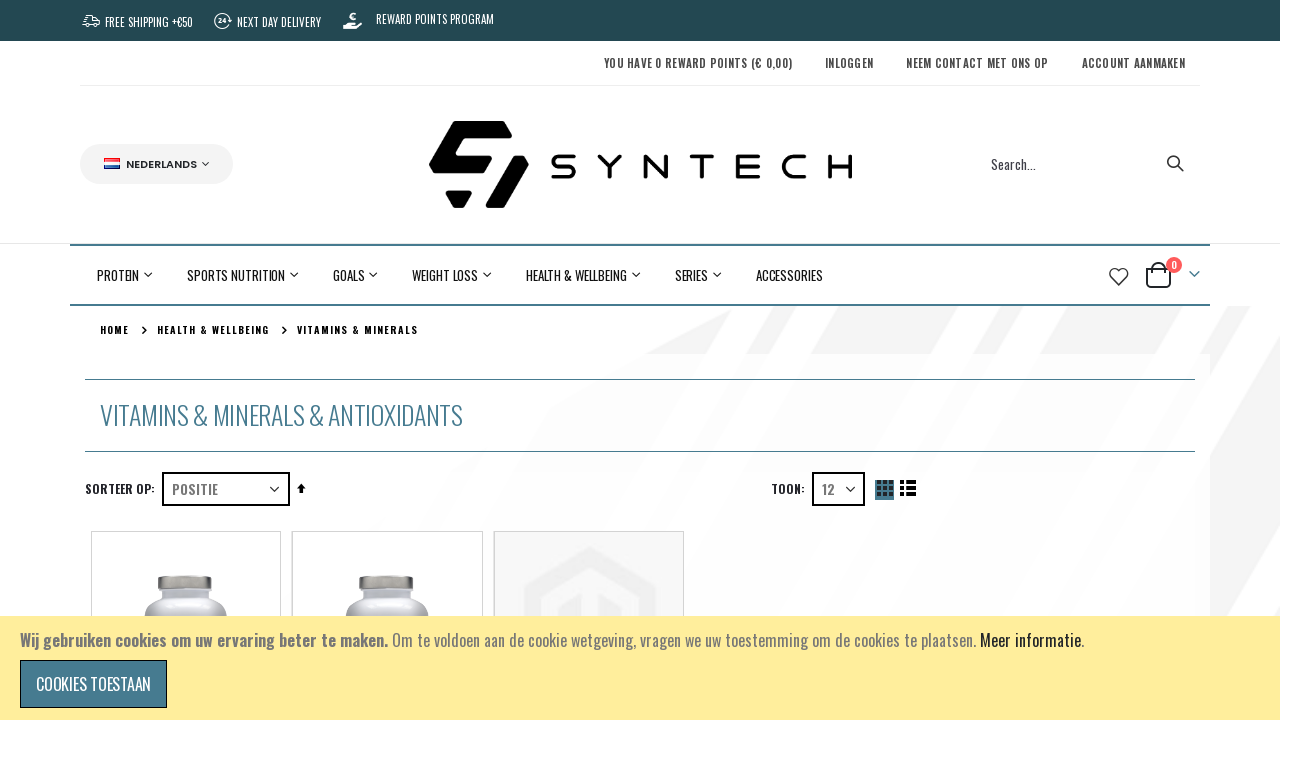

--- FILE ---
content_type: text/html; charset=UTF-8
request_url: https://syntech-nutrition.com/nl/health-wellbeing/vitamins-minerals
body_size: 19848
content:
<!doctype html>
<html lang="nl">
    <head >
        <script>
    var LOCALE = 'nl\u002DNL';
    var BASE_URL = 'https\u003A\u002F\u002Fsyntech\u002Dnutrition.com\u002Fnl\u002F';
    var require = {
        'baseUrl': 'https\u003A\u002F\u002Fsyntech\u002Dnutrition.com\u002Fstatic\u002Fversion1769434161\u002Ffrontend\u002FSmartwave\u002Fporto\u002Fnl_NL'
    };</script>        <meta charset="utf-8"/>
<meta name="title" content="Vitamins &amp; Minerals - Health &amp; Wellbeing"/>
<meta name="robots" content="INDEX,FOLLOW"/>
<meta name="viewport" content="width=device-width, initial-scale=1, maximum-scale=1.0, user-scalable=no"/>
<meta name="format-detection" content="telephone=no"/>
<title>Vitamins &amp; Minerals - Health &amp; Wellbeing</title>
                <link rel="stylesheet" type="text/css" media="all" href="https://syntech-nutrition.com/static/version1769434161/frontend/Smartwave/porto/nl_NL/mage/calendar.css" />
<link rel="stylesheet" type="text/css" media="all" href="https://syntech-nutrition.com/static/version1769434161/frontend/Smartwave/porto/nl_NL/css/styles-m.css" />
<link rel="stylesheet" type="text/css" media="all" href="https://syntech-nutrition.com/static/version1769434161/frontend/Smartwave/porto/nl_NL/owl.carousel/assets/owl.carousel.css" />
<link rel="stylesheet" type="text/css" media="all" href="https://syntech-nutrition.com/static/version1769434161/frontend/Smartwave/porto/nl_NL/fancybox/css/jquery.fancybox.css" />
<link rel="stylesheet" type="text/css" media="all" href="https://syntech-nutrition.com/static/version1769434161/frontend/Smartwave/porto/nl_NL/icon-fonts/css/porto-icons-codes.css" />
<link rel="stylesheet" type="text/css" media="all" href="https://syntech-nutrition.com/static/version1769434161/frontend/Smartwave/porto/nl_NL/simple-line-icons/css/simple-line-icons.css" />
<link rel="stylesheet" type="text/css" media="all" href="https://syntech-nutrition.com/static/version1769434161/frontend/Smartwave/porto/nl_NL/icon-fonts/css/animation.css" />
<link rel="stylesheet" type="text/css" media="all" href="https://syntech-nutrition.com/static/version1769434161/frontend/Smartwave/porto/nl_NL/font-awesome/css/font-awesome.min.css" />
<link rel="stylesheet" type="text/css" media="all" href="https://syntech-nutrition.com/static/version1769434161/frontend/Smartwave/porto/nl_NL/jquery/uppy/dist/uppy-custom.css" />
<link rel="stylesheet" type="text/css" media="all" href="https://syntech-nutrition.com/static/version1769434161/frontend/Smartwave/porto/nl_NL/Mageplaza_Search/css/algoliasearch.css" />
<link rel="stylesheet" type="text/css" media="all" href="https://syntech-nutrition.com/static/version1769434161/frontend/Smartwave/porto/nl_NL/Smartwave_Dailydeals/css/style.css" />
<link rel="stylesheet" type="text/css" media="all" href="https://syntech-nutrition.com/static/version1769434161/frontend/Smartwave/porto/nl_NL/Smartwave_Filterproducts/css/owl.carousel/assets/owl.carousel.css" />
<link rel="stylesheet" type="text/css" media="screen and (min-width: 768px)" href="https://syntech-nutrition.com/static/version1769434161/frontend/Smartwave/porto/nl_NL/css/styles-l.css" />
<link rel="stylesheet" type="text/css" media="print" href="https://syntech-nutrition.com/static/version1769434161/frontend/Smartwave/porto/nl_NL/css/print.css" />
<script type="text/javascript" src="https://syntech-nutrition.com/static/version1769434161/_cache/merged/8c60402a6aa3a399ba77dd23c627f2c2.js"></script>
<link rel="stylesheet" type="text/css" href="//fonts.googleapis.com/css?family=Shadows+Into+Light" />
<link rel="icon" type="image/x-icon" href="https://syntech-nutrition.com/media/favicon/default/SynTech_Logo_Device_2024_Wit_-_Transparant.png" />
<link rel="shortcut icon" type="image/x-icon" href="https://syntech-nutrition.com/media/favicon/default/SynTech_Logo_Device_2024_Wit_-_Transparant.png" />
<link type="text/javascript" href="https://syntech-nutrition.com/static/version1769434161/frontend/Smartwave/porto/nl_NL" />
<!-- Facebook Pixel Code -->
<script>
!function(f,b,e,v,n,t,s)
{if(f.fbq)return;n=f.fbq=function(){n.callMethod?
n.callMethod.apply(n,arguments):n.queue.push(arguments)};
if(!f._fbq)f._fbq=n;n.push=n;n.loaded=!0;n.version='2.0';
n.queue=[];t=b.createElement(e);t.async=!0;
t.src=v;s=b.getElementsByTagName(e)[0];
s.parentNode.insertBefore(t,s)}(window, document,'script',
'https://connect.facebook.net/en_US/fbevents.js');
fbq('init', '302603098258006');
fbq('track', 'PageView');
fbq('track', 'ViewContent');
</script>
<noscript><img height="1" width="1" style="display:none"
src="https://www.facebook.com/tr?id=302603098258006&ev=PageView&noscript=1"
/></noscript>
<!-- End Facebook Pixel Code -->

<!-- Google site verification -->
<meta name="google-site-verification" content="XIGb1qxdLHENxQJqDJCPnz0DATJ-ySoORuJqogLKjOo" />        <link rel='stylesheet' href="//fonts.googleapis.com/css?family=Open+Sans%3A300%2C300italic%2C400%2C400italic%2C600%2C600italic%2C700%2C700italic%2C800%2C800italic&amp;v1&amp;subset=latin%2Clatin-ext" type="text/css" media="screen"/>
<link href="//fonts.googleapis.com/css?family=Oswald:300,400,500,600,700" rel="stylesheet">
<link href="//fonts.googleapis.com/css?family=Poppins:200,300,400,500,600,700,800" rel="stylesheet">
<link rel="stylesheet" href="//fonts.googleapis.com/css?family=Open+Sans%3A300%2C300italic%2C400%2C400italic%2C600%2C600italic%2C700%2C700italic%2C800%2C800italic&amp;v1&amp;subset=latin%2Clatin-ext" type="text/css" media="screen"/>
    <link rel="stylesheet" type="text/css" media="all" href="https://syntech-nutrition.com/media/porto/web/bootstrap/css/bootstrap.optimized.min.css">
    <link rel="stylesheet" type="text/css" media="all" href="https://syntech-nutrition.com/media/porto/web/css/animate.optimized.css">
<link rel="stylesheet" type="text/css" media="all" href="https://syntech-nutrition.com/media/porto/web/css/header/type21.css">
<link rel="stylesheet" type="text/css" media="all" href="https://syntech-nutrition.com/media/porto/web/css/custom.css">
<link rel="stylesheet" type="text/css" media="all" href="https://syntech-nutrition.com/media/porto/configed_css/design_nl.css">
<link rel="stylesheet" type="text/css" media="all" href="https://syntech-nutrition.com/media/porto/configed_css/settings_nl.css">
<script type="text/javascript">
window.theme = {};
var js_porto_vars = {"rtl":""};
var redirect_cart = false;
</script>
<script type="text/javascript">
require([
    'jquery',
    'pt_animate'
], function ($) {
  $(window).on('load', function(){
    var $wrap = $(document.body);
    if ($.isFunction($.fn.themeAnimate)) {
      $wrap.find('[data-plugin-animate], [data-appear-animation]').each(function() {
        var $this = $(this),
            opts;

        var pluginOptions = $this.data('plugin-options');
        if (pluginOptions) {
          if (typeof pluginOptions == 'string') {
            opts = JSON.parse(pluginOptions.replace(/'/g,'"').replace(';',''));
          } else {
            opts = pluginOptions;
          }
        }
        $this.themeAnimate(opts);
      });
    }
  });
    var scrolled = false;
    $(window).scroll(function(){
        if($(window).width()>=992){
            if(160<$(window).scrollTop() && !scrolled){
                $('.page-header:not(.sticky-header)').css("height",$('.page-header:not(.sticky-header)').height()+'px');
                $('.page-header').addClass("sticky-header");
                scrolled = true;
                if($(".page-header").hasClass("type1") || $(".page-header").hasClass("type2") || $(".page-header").hasClass("type6")) {
                  $('.page-header .minicart-wrapper').after('<div class="minicart-place hide"></div>');
                  var minicart = $('.page-header .minicart-wrapper').detach();
                  $('.page-header .navigation').append(minicart);

                                    var logo_image = $('<div>').append($('.page-header .header .logo').clone()).html();
                  $('.page-header .navigation').prepend('<div class="sticky-logo">'+logo_image+'</div>');
                                  }
                                                $(".sticky-logo img").attr("src","https://syntech-nutrition.com/media/porto/sticky_logo/default/SynTech_Logo_2024_Zwart_-_Transparant.png");
                                            }
            if(160>=$(window).scrollTop() && scrolled){
                $('.page-header.sticky-header').css("height",'auto');
                $('.page-header').removeClass("sticky-header");
                scrolled = false;
                if($(".page-header").hasClass("type1") || $(".page-header").hasClass("type2") || $(".page-header").hasClass("type6")) {
                  var minicart;
                  minicart = $('.page-header .navigation .minicart-wrapper').detach();
                  $('.minicart-place').after(minicart);
                  $('.minicart-place').remove();
                  $('.page-header .minicart-wrapper-moved').addClass("minicart-wrapper").removeClass("minicart-wrapper-moved").removeClass("hide");

                                      $('.page-header .navigation > .sticky-logo').remove();
                                  }
            }
        }
        if($('body').hasClass('mobile-sticky')) {
            if($(window).width()<=991){
                if(130<$(window).scrollTop() && !scrolled){
                  $('.page-header:not(.sticky-header)').css("height",$('.page-header:not(.sticky-header)').height()+'px');
                  $('.page-header').addClass("sticky-header");
                  scrolled = true;
                }
                if(130>=$(window).scrollTop() && scrolled){
                  $('.page-header.sticky-header').css("height",'auto');
                  $('.page-header').removeClass("sticky-header");
                  scrolled = false;
                }
            }
        }
    });
    $(window).resize(function(){
      var b_w = $(window).width();
      if(b_w <= 991){
        if($('.page-header .navigation .minicart-wrapper').length > 0) {
          var minicart;
          minicart = $('.page-header .navigation .minicart-wrapper').detach();
          $('.minicart-place').after(minicart);
          $('.minicart-place').remove();
          $('.page-header .minicart-wrapper-moved').addClass("minicart-wrapper").removeClass("minicart-wrapper-moved").removeClass("hide");
        }
      }
    });
});
</script>
<!-- BEGIN GOOGLE ANALYTICS CODE -->
<script type="text/x-magento-init">
{
    "*": {
        "Magento_GoogleAnalytics/js/google-analytics": {
            "isCookieRestrictionModeEnabled": 1,
            "currentWebsite": 1,
            "cookieName": "user_allowed_save_cookie",
            "ordersTrackingData": [],
            "pageTrackingData": {"optPageUrl":"","isAnonymizedIpActive":false,"accountId":"UA-49948792-1"}        }
    }
}
</script>
<!-- END GOOGLE ANALYTICS CODE -->
    <script type="text/x-magento-init">
        {
            "*": {
                "Magento_PageCache/js/form-key-provider": {
                    "isPaginationCacheEnabled":
                        0                }
            }
        }
    </script>
    </head>
    <body data-container="body"
          data-mage-init='{"loaderAjax": {}, "loader": { "icon": "https://syntech-nutrition.com/static/version1769434161/frontend/Smartwave/porto/nl_NL/images/loader-2.gif"}}'
        id="html-body" class="page-with-filter page-products categorypath-health-wellbeing-242-vitamins-minerals category-vitamins-minerals  layout-1140 wide catalog-category-view page-layout-2columns-right">
        
<script type="text/x-magento-init">
    {
        "*": {
            "Magento_PageBuilder/js/widget-initializer": {
                "config": {"[data-content-type=\"slider\"][data-appearance=\"default\"]":{"Magento_PageBuilder\/js\/content-type\/slider\/appearance\/default\/widget":false},"[data-content-type=\"map\"]":{"Magento_PageBuilder\/js\/content-type\/map\/appearance\/default\/widget":false},"[data-content-type=\"row\"]":{"Magento_PageBuilder\/js\/content-type\/row\/appearance\/default\/widget":false},"[data-content-type=\"tabs\"]":{"Magento_PageBuilder\/js\/content-type\/tabs\/appearance\/default\/widget":false},"[data-content-type=\"slide\"]":{"Magento_PageBuilder\/js\/content-type\/slide\/appearance\/default\/widget":{"buttonSelector":".pagebuilder-slide-button","showOverlay":"hover","dataRole":"slide"}},"[data-content-type=\"banner\"]":{"Magento_PageBuilder\/js\/content-type\/banner\/appearance\/default\/widget":{"buttonSelector":".pagebuilder-banner-button","showOverlay":"hover","dataRole":"banner"}},"[data-content-type=\"buttons\"]":{"Magento_PageBuilder\/js\/content-type\/buttons\/appearance\/inline\/widget":false},"[data-content-type=\"products\"][data-appearance=\"carousel\"]":{"Magento_PageBuilder\/js\/content-type\/products\/appearance\/carousel\/widget":false}},
                "breakpoints": {"desktop":{"label":"Desktop","stage":true,"default":true,"class":"desktop-switcher","icon":"Magento_PageBuilder::css\/images\/switcher\/switcher-desktop.svg","conditions":{"min-width":"1024px"},"options":{"products":{"default":{"slidesToShow":"5"}}}},"tablet":{"conditions":{"max-width":"1024px","min-width":"768px"},"options":{"products":{"default":{"slidesToShow":"4"},"continuous":{"slidesToShow":"3"}}}},"mobile":{"label":"Mobile","stage":true,"class":"mobile-switcher","icon":"Magento_PageBuilder::css\/images\/switcher\/switcher-mobile.svg","media":"only screen and (max-width: 767px)","conditions":{"max-width":"767px","min-width":"640px"},"options":{"products":{"default":{"slidesToShow":"3"}}}},"mobile-small":{"conditions":{"max-width":"640px"},"options":{"products":{"default":{"slidesToShow":"2"},"continuous":{"slidesToShow":"1"}}}}}            }
        }
    }
</script>

<div class="cookie-status-message" id="cookie-status">
    The store will not work correctly when cookies are disabled.</div>
<script type="text&#x2F;javascript">document.querySelector("#cookie-status").style.display = "none";</script>
<script type="text/x-magento-init">
    {
        "*": {
            "cookieStatus": {}
        }
    }
</script>

<script type="text/x-magento-init">
    {
        "*": {
            "mage/cookies": {
                "expires": null,
                "path": "\u002F",
                "domain": ".syntech\u002Dnutrition.com",
                "secure": true,
                "lifetime": "3600"
            }
        }
    }
</script>
    <noscript>
        <div class="message global noscript">
            <div class="content">
                <p>
                    <strong>JavaScript lijkt te zijn uitgeschakeld in uw browser.</strong>
                    <span>
                        Voor de beste gebruikerservaring, zorg ervoor dat javascript ingeschakeld is voor uw browser.                    </span>
                </p>
            </div>
        </div>
    </noscript>
    <div role="alertdialog"
         tabindex="-1"
         class="message global cookie"
         id="notice-cookie-block">
        <div role="document" class="content" tabindex="0">
            <p>
                <strong>Wij gebruiken cookies om uw ervaring beter te maken.</strong>
                <span>Om te voldoen aan de cookie wetgeving, vragen we uw toestemming om de cookies te plaatsen.                </span>
                <a href="https://syntech-nutrition.com/nl/privacy-policy-cookie-restriction-mode/">Meer informatie</a>.            </p>
            <div class="actions">
                <button id="btn-cookie-allow" class="action allow primary">
                    <span>Cookies toestaan</span>
                </button>
            </div>
        </div>
    </div>
    <script type="text&#x2F;javascript">    var elemIM79olzBArray = document.querySelectorAll('div#notice-cookie-block');
    if(elemIM79olzBArray.length !== 'undefined'){
        elemIM79olzBArray.forEach(function(element) {
            if (element) {
                element.style.display = 'none';

            }
        });
    }</script>    <script type="text/x-magento-init">
        {
            "#notice-cookie-block": {
                "cookieNotices": {
                    "cookieAllowButtonSelector": "#btn-cookie-allow",
                    "cookieName": "user_allowed_save_cookie",
                    "cookieValue": {"1":1},
                    "cookieLifetime": 31536000,
                    "noCookiesUrl": "https\u003A\u002F\u002Fsyntech\u002Dnutrition.com\u002Fnl\u002Fcookie\u002Findex\u002FnoCookies\u002F"
                }
            }
        }
    </script>

<script>
    window.cookiesConfig = window.cookiesConfig || {};
    window.cookiesConfig.secure = true;
</script><script>    require.config({
        map: {
            '*': {
                wysiwygAdapter: 'mage/adminhtml/wysiwyg/tiny_mce/tinymceAdapter'
            }
        }
    });</script><script>    require.config({
        paths: {
            googleMaps: 'https\u003A\u002F\u002Fmaps.googleapis.com\u002Fmaps\u002Fapi\u002Fjs\u003Fv\u003D3.56\u0026key\u003D'
        },
        config: {
            'Magento_PageBuilder/js/utils/map': {
                style: '',
            },
            'Magento_PageBuilder/js/content-type/map/preview': {
                apiKey: '',
                apiKeyErrorMessage: 'You\u0020must\u0020provide\u0020a\u0020valid\u0020\u003Ca\u0020href\u003D\u0027https\u003A\u002F\u002Fsyntech\u002Dnutrition.com\u002Fnl\u002Fadminhtml\u002Fsystem_config\u002Fedit\u002Fsection\u002Fcms\u002F\u0023cms_pagebuilder\u0027\u0020target\u003D\u0027_blank\u0027\u003EGoogle\u0020Maps\u0020API\u0020key\u003C\u002Fa\u003E\u0020to\u0020use\u0020a\u0020map.'
            },
            'Magento_PageBuilder/js/form/element/map': {
                apiKey: '',
                apiKeyErrorMessage: 'You\u0020must\u0020provide\u0020a\u0020valid\u0020\u003Ca\u0020href\u003D\u0027https\u003A\u002F\u002Fsyntech\u002Dnutrition.com\u002Fnl\u002Fadminhtml\u002Fsystem_config\u002Fedit\u002Fsection\u002Fcms\u002F\u0023cms_pagebuilder\u0027\u0020target\u003D\u0027_blank\u0027\u003EGoogle\u0020Maps\u0020API\u0020key\u003C\u002Fa\u003E\u0020to\u0020use\u0020a\u0020map.'
            },
        }
    });</script><script>
    require.config({
        shim: {
            'Magento_PageBuilder/js/utils/map': {
                deps: ['googleMaps']
            }
        }
    });</script><script type="text/javascript">
require([
    'jquery',
    'themeSticky'
], function ($) {
  if(!$("body").hasClass("page-layout-1column") && !$("body").hasClass("account")) {
    $(".sidebar.sidebar-main .sidebar-content").themeSticky({
      autoInit: true,
      minWidth: 992,
      containerSelector: '.page-main .columns',
      autoFit: true,
      paddingOffsetBottom: 10,
      paddingOffsetTop: 10
    });
  }
});
</script>
<script type="text/javascript">
require([
    'jquery'
], function ($) {
  // sticky filter on mobile
    $(window).on('load',function(){
      if ($('.toolbar').length > 0) {
        var init_filter_sticky = function() {
          var $obj = $('#layer-product-list > .toolbar.toolbar-products,#layer-product-list .search.results > .toolbar.toolbar-products');

          if (!$obj.prev('.filter-placeholder').length) {
            $('<div class="filter-placeholder m-0"></div>').insertBefore($obj);
          }
          var sticky_height = 0;
          if($('.page-header.sticky-header').length > 0){
            sticky_height = $('.page-header.sticky-header .header-main').outerHeight();
          }
          var $ph = $obj.prev('.filter-placeholder'),
              scrollTop = $(window).scrollTop(),
              offset = sticky_height;
          if ($ph.offset().top <= scrollTop + offset) {
            $ph.css('height', $obj.outerHeight() + parseInt($obj.css('margin-bottom')));
            $obj.addClass('sticky').css('top', offset);
          } else {
            $ph.css('height', '');
            $obj.removeClass('sticky');
          }
        };
        if (window.innerWidth < 992) {
          window.removeEventListener('scroll', init_filter_sticky);
          window.addEventListener('scroll', init_filter_sticky, {passive: true});
          init_filter_sticky();
        }
        $(window).on('resize', function() {
          if (window.innerWidth < 992) {
            window.removeEventListener('scroll', init_filter_sticky);
            window.addEventListener('scroll', init_filter_sticky, {passive: true});
          }else{
            window.removeEventListener('scroll', init_filter_sticky);
            $('#layer-product-list > .toolbar.toolbar-products').removeClass('sticky').css('top', '').prev('.filter-placeholder').css('height', '');
          }
        });
      }
    });
    // filter popup events
		$(document).on('click', '.sidebar-toggle', function(e) {
			e.preventDefault();
			var $html = $('html');
      var $obj = $('.columns .mobile-sidebar');
      var $obj2 = $('.columns .layered-filter-block-container');
      if (!$obj.parents().find('.sidebar-overlay').length) {
        $('<div class="sidebar-overlay"></div>').insertBefore($obj);
      }
      if (!$obj2.parents().find('.sidebar-overlay').length && $('.page-layout-1column').length) {
        $('<div class="sidebar-overlay"></div>').insertBefore($obj2);
      }
      if($('#ln_overlay').length) {
        var Isloader = $('#ln_overlay').detach();
        if (!$obj.prev('#ln_overlay').length) {
          Isloader.insertBefore($obj);
        }
        if (!$obj2.prev('#ln_overlay').length && $('.page-layout-1column').length) {
          Isloader.insertBefore($obj2);
        }
      }
			if ($html.hasClass('sidebar-opened')) {
				$html.removeClass('sidebar-opened');
				$('.sidebar-overlay').removeClass('active');
			} else {
				$html.addClass('sidebar-opened');
				$('.sidebar-overlay').addClass('active');
			}
		});

		$(document.body).on('click', '.sidebar-overlay', function() {
			$('html').removeClass('sidebar-opened');
			$('html').removeClass('filter-sidebar-opened');
			$(this).removeClass('active');
		});

		$(window).on('resize', function() {
			if (window.innerWidth > 991) {
				$('.sidebar-overlay').click();
			}
		});
});
</script>
<div class="page-wrapper"><div class="porto-block-html-top">
  <div class="background-color-dark text-color-light">
    <div data-content-type="html" data-appearance="default" data-element="main" data-decoded="true"><div class="top-block-header" style="background-color: #0e0e0e; color: #fff; padding: 7px 0;">
<div class="container">
<div class="row">
<div class="col-md-12" style="font-size: 11px; text-transform: uppercase; font-weight: 400; line-height: 24px; text-align: left;">
<div style="float: left; margin-right: 20px;"><i class="porto-icon-shipping" style="font-size:18px;"></i><a style="color: white;" href="/syntech-shipping-delivery">&nbsp;FREE SHIPPING +€50</a></div>
<div style="float: left; margin-right: 20px;"><i class="porto-icon-support" style="font-size:18px;"></i><a style="color: white;" href="/syntech-shipping-delivery">&nbsp;<a style="color: white;" href="/syntech-shipping-delivery">NEXT DAY DELIVERY</a></i></div>
<!--
<div style="float: left; margin-right: 20px;""><i class="porto-icon-check" style="font-size:18px;"></i><a style="color: white;" href="/free-sample">FREE SAMPLES</a></div>
-->
<div style="float: left;">
  <!--i class="fas fa-hand-holding-usd" style="color:white;font-size:14px;"></i-->
  <img src="https://syntech-nutrition.com/media/wysiwyg/Reward_Program_Euro_white.png" style="height:20px; width:auto;" alt="" />
  &nbsp;&nbsp;&nbsp;<a style="color: white;" href="/reward-points-info">REWARD POINTS PROGRAM</a>
</div>

<!--div style="float: right; margin-left: 20px;"><i class="fas fa-download" style="color:white;"></i><a style="color: white;" href="/pub/media/logo/default/syntech_catalog_2020.pdf" target="_blank" rel="noopener">&nbsp;&nbsp;catalog</a></div-->

</div>
</div>
</div>
</div></div>  </div>
</div>
<header class="page-header type21" >
  <div class="main-panel-top">
      <div class="container">
          <div class="main-panel-inner">
              <div class="panel wrapper">
                <div class="header-left">
                                  </div>
                <div class="header-right">
                  <div class="panel header show-icon-tablet">
                    <div class="top-links-icon">
                      <a href="javascript:;">Links</a>
                    </div>
                    <ul class="header links">    <li class="greet welcome" data-bind="scope: 'customer'">
        <!-- ko if: customer().fullname  -->
        <span class="logged-in"
              data-bind="text: new String('Welkom, %1!').
              replace('%1', customer().fullname)">
        </span>
        <!-- /ko -->
        <!-- ko ifnot: customer().fullname  -->
        <span class="not-logged-in"
              data-bind="text: 'SynTech Nutrition - Straight To Your Target'"></span>
                <!-- /ko -->
    </li>
        <script type="text/x-magento-init">
        {
            "*": {
                "Magento_Ui/js/core/app": {
                    "components": {
                        "customer": {
                            "component": "Magento_Customer/js/view/customer"
                        }
                    }
                }
            }
        }
    </script>
<!-- BLOCK customer --><!-- /BLOCK customer --><li class="item link compare hide" data-bind="scope: 'compareProducts'" data-role="compare-products-link">
    <a class="action compare" title="Producten vergelijken"
       data-bind="attr: {'href': compareProducts().listUrl}, css: {'': !compareProducts().count}"
    >
    	<em class="porto-icon-chart hidden-xs"></em>
        Vergelijken        (<span class="counter qty" data-bind="text: compareProducts().countCaption"></span>)
    </a>
</li>
<script type="text/x-magento-init">
{"[data-role=compare-products-link]": {"Magento_Ui/js/core/app": {"components":{"compareProducts":{"component":"Magento_Catalog\/js\/view\/compare-products"}}}}}
</script>
        <li class="nav item "
        data-aw-reward-points-block-name="aw_rp_balance_headerlink"></li>


<li class="link authorization-link" data-label="of">
    <a href="https://syntech-nutrition.com/nl/customer/account/login/referer/aHR0cHM6Ly9zeW50ZWNoLW51dHJpdGlvbi5jb20vbmwvaGVhbHRoLXdlbGxiZWluZy92aXRhbWlucy1taW5lcmFscw~~/"        >Inloggen</a>
</li>
<li><a href="https://syntech-nutrition.com/nl/contact">Neem contact met ons op</a></li>
<li><a href="https://syntech-nutrition.com/nl/customer/account/create/" id="idvJiQu68P" >Account aanmaken</a></li></ul>                  </div>
                                  </div>
              </div>
          </div>
      </div>
  </div>
  <div class="header-main">
    <div class="header content header-row">
      <div class="header-left d-none d-lg-block">
        <div class="panel header">
                        <div class="switcher language switcher-language" data-ui-id="language-switcher" id="switcher-language">
    <strong class="label switcher-label"><span>Taal</span></strong>
    <div class="actions dropdown options switcher-options">
        <div class="action toggle switcher-trigger" id="switcher-language-trigger">
            <strong class="view-nl">
                                    <img src="https://syntech-nutrition.com/media/wysiwyg/smartwave/porto/flags/nl.png" alt="" />
                                <span>Nederlands</span>
            </strong>
        </div>
        <ul class="dropdown switcher-dropdown"
            data-mage-init='{"dropdownDialog":{
                "appendTo":"#switcher-language > .options",
                "triggerTarget":"#switcher-language-trigger",
                "closeOnMouseLeave": false,
                "triggerClass":"active",
                "parentClass":"active",
                "buttons":null}}'>
                                                <li class="view-en switcher-option">
                        <a href="#" data-post='{"action":"https:\/\/syntech-nutrition.com\/nl\/stores\/store\/redirect\/","data":{"___store":"en","___from_store":"nl","uenc":"aHR0cHM6Ly9zeW50ZWNoLW51dHJpdGlvbi5jb20vZW4vaGVhbHRoLXdlbGxiZWluZy92aXRhbWlucy1taW5lcmFscw~~"}}'>
                                                            <img src="https://syntech-nutrition.com/media/wysiwyg/smartwave/porto/flags/en.png" alt="" />
                                                        English</a>
                    </li>
                                                                                            <li class="view-fr switcher-option">
                        <a href="#" data-post='{"action":"https:\/\/syntech-nutrition.com\/nl\/stores\/store\/redirect\/","data":{"___store":"fr","___from_store":"nl","uenc":"aHR0cHM6Ly9zeW50ZWNoLW51dHJpdGlvbi5jb20vZnIvaGVhbHRoLXdlbGxiZWluZy92aXRhbWlucy1taW5lcmFscw~~"}}'>
                                                            <img src="https://syntech-nutrition.com/media/wysiwyg/smartwave/porto/flags/fr.png" alt="" />
                                                        Français</a>
                    </li>
                                                </ul>
    </div>
</div>
        </div>
      </div>
      <div class="header-center">
        <span data-action="toggle-nav" class="action nav-toggle"><span>Toggle Nav</span></span>
            <a class="logo" href="https://syntech-nutrition.com/nl/" title="">
        <img src="https://syntech-nutrition.com/media/logo/default/SynTech_Logo_2024_Zwart_-_Transparant.png"
             alt=""
             width="423"             height="63"        />
    </a>
      </div>
      <div class="header-right">
        <div class="search-area show-icon-tablet">
          <a href="javascript:void(0);" class="search-toggle-icon"><span><i class="porto-icon-magnifier"></i></span></a>
          <div class="block block-search">
    <div class="block block-content">
        <form class="form minisearch" id="search_mini_form" action="https://syntech-nutrition.com/nl/catalogsearch/result/" method="get">
            <div class="field search">
                <div class="control">
                    <input id="search"
                           data-mage-init='{"quickSearch":{
                                "formSelector":"#search_mini_form",
                                "url":"https://syntech-nutrition.com/nl/search/ajax/suggest/",
                                "destinationSelector":"#search_autocomplete"}
                           }'
                           type="text"
                           name="q"
                           value=""
                           placeholder="Search..."
                           class="input-text"
                           maxlength="128"
                           role="combobox"
                           aria-haspopup="false"
                           aria-autocomplete="both"
                           autocomplete="off"/>
                    <div id="search_autocomplete" class="search-autocomplete"></div>
                    <div class="nested">
    <a class="action advanced" href="https://syntech-nutrition.com/nl/catalogsearch/advanced/" data-action="advanced-search">
        Geavanceerd zoeken    </a>
</div>
        <script src="https://syntech-nutrition.com/media/mageplaza/search/nl_0.js?v=20"></script>
            <script src="https://syntech-nutrition.com/media/mageplaza/search/nl_0_addition.js?v=20"></script>
    
    <div id="mpsearch-js" style="display: none;"></div>
    <script type="text/x-magento-init">
    {
        "#mpsearch-js": {
            "Mageplaza_Search/js/mpsearch":{
                "baseUrl": "https://syntech-nutrition.com/nl/",
                "baseImageUrl": "https://syntech-nutrition.com/media/catalog/product/",
                "priceFormat": {"pattern":"\u20ac\u00a0%s","precision":2,"requiredPrecision":2,"decimalSymbol":",","groupSymbol":".","groupLength":3,"integerRequired":false},
                "displayInfo": ["price","image","description"],
                "isEnableSuggestion": "1",
                "sortBy": "new_products",
                "currencyRate": "1.0000",
                "lookupLimit": 10            }
        }
    }
    </script>
                </div>
            </div>
            <div class="actions">
                <button type="submit"
                        title="Search"
                        class="action search">
                    <span>Search</span>
                </button>
            </div>
        </form>
    </div>
</div>
        </div>
      </div>
    </div>
  </div>
  <div class="header-bottom main-menu-wrap">
    <div class="header-row container">
      <div class="header-col header-left">    <div class="sections nav-sections">
                <div class="section-items nav-sections-items"
             data-mage-init='{"tabs":{"openedState":"active"}}'>
                                            <div class="section-item-title nav-sections-item-title"
                     data-role="collapsible">
                    <a class="nav-sections-item-switch"
                       data-toggle="switch" href="#store.menu">
                        Menu                    </a>
                </div>
                <div class="section-item-content nav-sections-item-content"
                     id="store.menu"
                     data-role="content">
                    
<nav class="navigation sw-megamenu " role="navigation">
    <ul>
        <div data-content-type="html" data-appearance="default" data-element="main" data-decoded="true"></div><li class="ui-menu-item level0 fullwidth parent "><div class="open-children-toggle"></div><a href="https://syntech-nutrition.com/nl/protein" class="level-top" title="Protein"><span>Protein</span></a><div class="level0 submenu"><div class="container"><div class="row"><ul class="subchildmenu col-md-12 mega-columns columns4"><li class="ui-menu-item level1 "><a href="https://syntech-nutrition.com/nl/protein/why-take-protein" title="Why take protein?"><span>Why take protein?</span></a></li><li class="ui-menu-item level1 "><a href="https://syntech-nutrition.com/nl/protein/whey-protein" title="Whey Protein"><span>Whey Protein</span></a></li><li class="ui-menu-item level1 "><a href="https://syntech-nutrition.com/nl/protein/slow-release-protein" title="Time Release Protein"><span>Time Release Protein</span></a></li><li class="ui-menu-item level1 "><a href="https://syntech-nutrition.com/nl/protein/vegan-protein" title="Vegan Protein"><span>Vegan Protein</span></a></li><li class="ui-menu-item level1 "><a href="https://syntech-nutrition.com/nl/protein/meal-replacement" title="Meal Replacement"><span>Meal Replacement</span></a></li><li class="ui-menu-item level1 "><a href="https://syntech-nutrition.com/nl/protein/protein-bar" title="Protein Bar"><span>Protein Bar</span></a></li><li class="ui-menu-item level1 "><a href="https://syntech-nutrition.com/nl/protein/bundles" title="Samples"><span>Samples</span></a></li></ul></div></div></div></li><li class="ui-menu-item level0 fullwidth parent "><div class="open-children-toggle"></div><a href="https://syntech-nutrition.com/nl/sports-nutrition" class="level-top" title="Sports Nutrition"><span>Sports Nutrition</span></a><div class="level0 submenu"><div class="container"><div class="row"><ul class="subchildmenu col-md-12 mega-columns columns4"><li class="ui-menu-item level1 "><a href="https://syntech-nutrition.com/nl/sports-nutrition/gainer" title="Gainer"><span>Gainer</span></a></li><li class="ui-menu-item level1 "><a href="https://syntech-nutrition.com/nl/sports-nutrition/amino-acids" title="Amino Acids"><span>Amino Acids</span></a></li><li class="ui-menu-item level1 "><a href="https://syntech-nutrition.com/nl/sports-nutrition/creatine" title="Creatine"><span>Creatine</span></a></li><li class="ui-menu-item level1 "><a href="https://syntech-nutrition.com/nl/sports-nutrition/beta_alanine" title="Beta Alanine"><span>Beta Alanine</span></a></li><li class="ui-menu-item level1 "><a href="https://syntech-nutrition.com/nl/sports-nutrition/pre-workout" title="Pre-Workout"><span>Pre-Workout</span></a></li><li class="ui-menu-item level1 "><a href="https://syntech-nutrition.com/nl/sports-nutrition/intra-workout" title="Intra-Workout"><span>Intra-Workout</span></a></li><li class="ui-menu-item level1 "><a href="https://syntech-nutrition.com/nl/sports-nutrition/post-workout" title="Post-Workout"><span>Post-Workout</span></a></li><li class="ui-menu-item level1 "><a href="https://syntech-nutrition.com/nl/sports-nutrition/weight-loss" title="Weight Loss"><span>Weight Loss</span></a></li><li class="ui-menu-item level1 "><a href="https://syntech-nutrition.com/nl/sports-nutrition/health-wellbeing" title="Health & Wellbeing"><span>Health & Wellbeing</span></a></li><li class="ui-menu-item level1 "><a href="https://syntech-nutrition.com/nl/sports-nutrition/sample-packs" title="Samples"><span>Samples</span></a></li></ul></div></div></div></li><li class="ui-menu-item level0 fullwidth parent "><div class="open-children-toggle"></div><a href="https://syntech-nutrition.com/nl/goals" class="level-top" title="Goals"><span>Goals</span></a><div class="level0 submenu"><div class="container"><div class="row"><ul class="subchildmenu col-md-12 mega-columns columns4"><li class="ui-menu-item level1 "><a href="https://syntech-nutrition.com/nl/goals/lean-muscle" title="Lean Muscle"><span>Lean Muscle</span></a></li><li class="ui-menu-item level1 "><a href="https://syntech-nutrition.com/nl/goals/bulk-muscle" title="Bulk Muscle"><span>Bulk Muscle</span></a></li><li class="ui-menu-item level1 "><a href="https://syntech-nutrition.com/nl/goals/explosive-stength" title="Explosive Strength"><span>Explosive Strength</span></a></li><li class="ui-menu-item level1 "><a href="https://syntech-nutrition.com/nl/goals/performance" title="Performance"><span>Performance</span></a></li><li class="ui-menu-item level1 "><a href="https://syntech-nutrition.com/nl/goals/endurance" title="Endurance"><span>Endurance</span></a></li><li class="ui-menu-item level1 "><a href="https://syntech-nutrition.com/nl/goals/recovery" title="Recovery"><span>Recovery</span></a></li><li class="ui-menu-item level1 "><a href="https://syntech-nutrition.com/nl/goals/weight-loss" title="Weight Loss"><span>Weight Loss</span></a></li><li class="ui-menu-item level1 "><a href="https://syntech-nutrition.com/nl/goals/general-health" title="General Health"><span>General Health</span></a></li><li class="ui-menu-item level1 "><a href="https://syntech-nutrition.com/nl/goals/bundles" title="Samples"><span>Samples</span></a></li></ul></div></div></div></li><li class="ui-menu-item level0 fullwidth parent "><div class="open-children-toggle"></div><a href="https://syntech-nutrition.com/nl/weight-loss" class="level-top" title="Weight Loss"><span>Weight Loss</span></a><div class="level0 submenu"><div class="container"><div class="row"><ul class="subchildmenu col-md-12 mega-columns columns4"><li class="ui-menu-item level1 "><a href="https://syntech-nutrition.com/nl/weight-loss/diet-shakes" title="Diet Shakes"><span>Diet Shakes</span></a></li><li class="ui-menu-item level1 "><a href="https://syntech-nutrition.com/nl/weight-loss/diet-supplements" title="Diet Supplements"><span>Diet Supplements</span></a></li></ul></div></div></div></li><li class="ui-menu-item level0 fullwidth parent "><div class="open-children-toggle"></div><a href="https://syntech-nutrition.com/nl/health-wellbeing" class="level-top" title="Health & Wellbeing"><span>Health & Wellbeing</span></a><div class="level0 submenu"><div class="container"><div class="row"><ul class="subchildmenu col-md-12 mega-columns columns4"><li class="ui-menu-item level1 "><a href="https://syntech-nutrition.com/nl/health-wellbeing/vitamins-minerals" title="Vitamins & Minerals"><span>Vitamins & Minerals</span></a></li><li class="ui-menu-item level1 "><a href="https://syntech-nutrition.com/nl/health-wellbeing/omega_3" title="Omega 3"><span>Omega 3</span></a></li><li class="ui-menu-item level1 "><a href="https://syntech-nutrition.com/nl/health-wellbeing/joints" title="Joints"><span>Joints</span></a></li><li class="ui-menu-item level1 "><a href="https://syntech-nutrition.com/nl/health-wellbeing/male-health" title="Male Health"><span>Male Health</span></a></li><li class="ui-menu-item level1 "><a href="https://syntech-nutrition.com/nl/health-wellbeing/health-shakes" title="Health Shakes"><span>Health Shakes</span></a></li></ul></div></div></div></li><li class="ui-menu-item level0 fullwidth parent "><div class="open-children-toggle"></div><a href="https://syntech-nutrition.com/nl/shop-by-series" class="level-top" title="Series"><span>Series</span></a><div class="level0 submenu"><div class="container"><div class="row"><ul class="subchildmenu col-md-12 mega-columns columns4"><li class="ui-menu-item level1 "><a href="https://syntech-nutrition.com/nl/shop-by-series/blackline-series" title="Blackline series"><span>Blackline series</span></a></li><li class="ui-menu-item level1 "><a href="https://syntech-nutrition.com/nl/shop-by-series/essential-series" title="Essential series"><span>Essential series</span></a></li><li class="ui-menu-item level1 "><a href="https://syntech-nutrition.com/nl/shop-by-series/elite-series" title="Elite series"><span>Elite series</span></a></li></ul></div></div></div></li><li class="ui-menu-item level0 fullwidth "><a href="https://syntech-nutrition.com/nl/accessories" class="level-top" title="Accessories"><span>Accessories</span></a></li><div data-content-type="html" data-appearance="default" data-element="main" data-decoded="true"></div>    </ul>
</nav>

<script type="text/javascript">
    require([
        'jquery',
        'Smartwave_Megamenu/js/sw_megamenu'
    ], function ($) {
        $(".sw-megamenu").swMegamenu();
    });
</script>
                </div>
                                            <div class="section-item-title nav-sections-item-title"
                     data-role="collapsible">
                    <a class="nav-sections-item-switch"
                       data-toggle="switch" href="#store.links">
                        Account                    </a>
                </div>
                <div class="section-item-content nav-sections-item-content"
                     id="store.links"
                     data-role="content">
                    <!-- Account links -->                </div>
                                            <div class="section-item-title nav-sections-item-title"
                     data-role="collapsible">
                    <a class="nav-sections-item-switch"
                       data-toggle="switch" href="#store.settings">
                        Instellingen                    </a>
                </div>
                <div class="section-item-content nav-sections-item-content"
                     id="store.settings"
                     data-role="content">
                    <div class="switcher language switcher-language" data-ui-id="language-switcher" id="switcher-language-nav">
    <strong class="label switcher-label"><span>Taal</span></strong>
    <div class="actions dropdown options switcher-options">
        <div class="action toggle switcher-trigger" id="switcher-language-trigger-nav">
            <strong class="view-nl">
                                    <img src="https://syntech-nutrition.com/media/wysiwyg/smartwave/porto/flags/nl.png" alt="" />
                                <span>Nederlands</span>
            </strong>
        </div>
        <ul class="dropdown switcher-dropdown"
            data-mage-init='{"dropdownDialog":{
                "appendTo":"#switcher-language-nav > .options",
                "triggerTarget":"#switcher-language-trigger-nav",
                "closeOnMouseLeave": false,
                "triggerClass":"active",
                "parentClass":"active",
                "buttons":null}}'>
                                                <li class="view-en switcher-option">
                        <a href="#" data-post='{"action":"https:\/\/syntech-nutrition.com\/nl\/stores\/store\/redirect\/","data":{"___store":"en","___from_store":"nl","uenc":"aHR0cHM6Ly9zeW50ZWNoLW51dHJpdGlvbi5jb20vZW4vaGVhbHRoLXdlbGxiZWluZy92aXRhbWlucy1taW5lcmFscw~~"}}'>
                                                            <img src="https://syntech-nutrition.com/media/wysiwyg/smartwave/porto/flags/en.png" alt="" />
                                                        English</a>
                    </li>
                                                                                            <li class="view-fr switcher-option">
                        <a href="#" data-post='{"action":"https:\/\/syntech-nutrition.com\/nl\/stores\/store\/redirect\/","data":{"___store":"fr","___from_store":"nl","uenc":"aHR0cHM6Ly9zeW50ZWNoLW51dHJpdGlvbi5jb20vZnIvaGVhbHRoLXdlbGxiZWluZy92aXRhbWlucy1taW5lcmFscw~~"}}'>
                                                            <img src="https://syntech-nutrition.com/media/wysiwyg/smartwave/porto/flags/fr.png" alt="" />
                                                        Français</a>
                    </li>
                                                </ul>
    </div>
</div>
                </div>
                    </div>
    </div>
</div>
      <div class="header-col header-right">
        <div class="header-inner">
          <a href="https://syntech-nutrition.com/nl/wishlist" class="wishlist" title="Wishlist"><i class="porto-icon-wishlist-2"></i></a>
          
<div data-block="minicart" class="minicart-wrapper cart-design-2">
    <a class="action showcart" href="https://syntech-nutrition.com/nl/checkout/cart/"
       data-bind="scope: 'minicart_content'">
       <i class="minicart-icon porto-icon-cart-thick-1"></i>
        <span class="text">Cart</span>
        <span class="counter qty empty"
              data-bind="css: { empty: !!getCartParam('summary_count') == false }, blockLoader: isLoading">
            <span class="counter-number">
            <!-- ko if: getCartParam('summary_count') --><!-- ko text: getCartParam('summary_count') --><!-- /ko --><!-- /ko -->
            <!-- ko ifnot: getCartParam('summary_count') -->0<!-- /ko -->
            </span>
            <span class="counter-label">
                <!-- ko i18n: 'items' --><!-- /ko -->
            </span>
        </span>
    </a>
    <a class="showcart action-subtotal d-none" href="https://syntech-nutrition.com/nl/checkout/cart/"
       data-bind="scope: 'minicart_content'">
        <span class="cart-subtotal">
          <span class="label1">Winkelwagen</span>
          <span class="label2 d-none">Cart</span>
          <span class="cart-price">
            <span class="amount" data-bind="html: getCartParam('subtotal')">
              <!-- ko if: !getCartParam('subtotal') -->
                  <!-- ko i18n: '€ 0.00' --><!-- /ko -->
              <!-- /ko -->
            </span>
          </span>
        </span>
    </a>
            <div class="block block-minicart empty"
             data-role="dropdownDialog"
             data-mage-init='{"dropdownDialog":{
                "appendTo":"[data-block=minicart]",
                "triggerTarget":".showcart",
                "timeout": "2000",
                "closeOnMouseLeave": false,
                "closeOnEscape": true,
                "triggerClass":"active",
                "parentClass":"active",
                "buttons":[]}}'>
            <div id="minicart-content-wrapper" data-bind="scope: 'minicart_content'">
                <!-- ko template: getTemplate() --><!-- /ko -->
            </div>
        </div>
        <script>window.checkout = {"shoppingCartUrl":"https:\/\/syntech-nutrition.com\/nl\/checkout\/cart\/","checkoutUrl":"https:\/\/syntech-nutrition.com\/nl\/checkout\/","updateItemQtyUrl":"https:\/\/syntech-nutrition.com\/nl\/checkout\/sidebar\/updateItemQty\/","removeItemUrl":"https:\/\/syntech-nutrition.com\/nl\/checkout\/sidebar\/removeItem\/","imageTemplate":"Magento_Catalog\/product\/image_with_borders","baseUrl":"https:\/\/syntech-nutrition.com\/nl\/","minicartMaxItemsVisible":5,"websiteId":"1","maxItemsToDisplay":10,"storeId":"2","storeGroupId":"1","payPalBraintreeClientToken":"","customerLoginUrl":"https:\/\/syntech-nutrition.com\/nl\/customer\/account\/login\/referer\/aHR0cHM6Ly9zeW50ZWNoLW51dHJpdGlvbi5jb20vbmwvaGVhbHRoLXdlbGxiZWluZy92aXRhbWlucy1taW5lcmFscw~~\/","isRedirectRequired":false,"autocomplete":"off","captcha":{"user_login":{"isCaseSensitive":false,"imageHeight":50,"imageSrc":"","refreshUrl":"https:\/\/syntech-nutrition.com\/nl\/captcha\/refresh\/","isRequired":false,"timestamp":1770079346}}}</script>    <script type="text/x-magento-init">
    {
        "[data-block='minicart']": {
            "Magento_Ui/js/core/app": {"components":{"minicart_content":{"children":{"subtotal.container":{"children":{"subtotal":{"children":{"subtotal.totals":{"config":{"display_cart_subtotal_incl_tax":1,"display_cart_subtotal_excl_tax":0,"template":"Magento_Tax\/checkout\/minicart\/subtotal\/totals"},"children":{"subtotal.totals.msrp":{"component":"Magento_Msrp\/js\/view\/checkout\/minicart\/subtotal\/totals","config":{"displayArea":"minicart-subtotal-hidden","template":"Magento_Msrp\/checkout\/minicart\/subtotal\/totals"}}},"component":"Magento_Tax\/js\/view\/checkout\/minicart\/subtotal\/totals"}},"component":"uiComponent","config":{"template":"Magento_Checkout\/minicart\/subtotal"}}},"component":"uiComponent","config":{"displayArea":"subtotalContainer"}},"item.renderer":{"component":"Magento_Checkout\/js\/view\/cart-item-renderer","config":{"displayArea":"defaultRenderer","template":"Magento_Checkout\/minicart\/item\/default"},"children":{"item.image":{"component":"Magento_Catalog\/js\/view\/image","config":{"template":"Magento_Catalog\/product\/image","displayArea":"itemImage"}},"checkout.cart.item.price.sidebar":{"component":"uiComponent","config":{"template":"Magento_Checkout\/minicart\/item\/price","displayArea":"priceSidebar"}}}},"extra_info":{"component":"uiComponent","config":{"displayArea":"extraInfo"},"children":{"paypal_braintree_message":{"component":"PayPal_Braintree\/js\/messages\/mini-cart"}}},"promotion":{"component":"uiComponent","config":{"displayArea":"promotion"}}},"config":{"itemRenderer":{"default":"defaultRenderer","simple":"defaultRenderer","virtual":"defaultRenderer"},"template":"Magento_Checkout\/minicart\/content"},"component":"Magento_Checkout\/js\/view\/minicart"}},"types":[]}        },
        "*": {
            "Magento_Ui/js/block-loader": "https\u003A\u002F\u002Fsyntech\u002Dnutrition.com\u002Fstatic\u002Fversion1769434161\u002Ffrontend\u002FSmartwave\u002Fporto\u002Fnl_NL\u002Fimages\u002Floader\u002D1.gif"
        }
    }
    </script>
    </div>
        </div>
      </div>
    </div>
  </div>
  <script type="text/javascript">
  require([
      'jquery'
  ], function ($) {
    if($(window).width() <= 991){
      if($('.page-header.type21 .header-bottom .header-right .header-inner')){
        $('.page-header.type21 .header-bottom .header-right .header-inner').after('<div class="item-search-place hide"></div>');
        var item_right = $('.page-header.type21 .header-bottom .header-right .header-inner').detach();
        $('.page-header.type21 .header-main .header-right').append(item_right);
      }
    }
    $(window).resize(function(){
      var b_w = $(window).width();
      if(b_w <= 991){
        if($('.page-header.type21 .header-bottom .header-right .header-inner')){
          $('.page-header.type21 .header-bottom .header-right .header-inner').after('<div class="item-search-place hide"></div>');
          var item_right = $('.page-header.type21 .header-bottom .header-right .header-inner').detach();
          $('.page-header.type21 .header-main .header-right').append(item_right);
        }
      }
      if(b_w > 991){
        if($('.page-header.type21 .header-main .header-right .header-inner').length > 0) {
          var item_right = $('.page-header.type21 .header-main .header-right .header-inner').detach();
          $('.item-search-place').after(item_right);
          $('.item-search-place').remove();
        }
      }
    });
  });
</script>
</header>
<div class="breadcrumbs">
    <ul class="items">
                    <li class="item home">
                            <a href="https://syntech-nutrition.com/nl/"
                   title="Ga naar homepagina">
                    Home                </a>
                        </li>
                    <li class="item category242">
                            <a href="https://syntech-nutrition.com/nl/health-wellbeing"
                   title="">
                    Health &amp; Wellbeing                </a>
                        </li>
                    <li class="item category243">
                            <strong>Vitamins &amp; Minerals</strong>
                        </li>
            </ul>
</div>
<main id="maincontent" class="page-main"><a id="contentarea" tabindex="-1"></a>
<div class="page-title-wrapper">
    <h1 class="page-title"
         id="page-title-heading"                     aria-labelledby="page-title-heading&#x20;toolbar-amount"
        >
        <span class="base" data-ui-id="page-title-wrapper" >Vitamins &amp; Minerals</span>    </h1>
    </div>
<div class="page messages"><div data-placeholder="messages"></div>
<div data-bind="scope: 'messages'">
    <!-- ko if: cookieMessagesObservable() && cookieMessagesObservable().length > 0 -->
    <div aria-atomic="true" role="alert" class="messages" data-bind="foreach: {
        data: cookieMessagesObservable(), as: 'message'
    }">
        <div data-bind="attr: {
            class: 'message-' + message.type + ' ' + message.type + ' message',
            'data-ui-id': 'message-' + message.type
        }">
            <div data-bind="html: $parent.prepareMessageForHtml(message.text)"></div>
        </div>
    </div>
    <!-- /ko -->

    <div aria-atomic="true" role="alert" class="messages" data-bind="foreach: {
        data: messages().messages, as: 'message'
    }, afterRender: purgeMessages">
        <div data-bind="attr: {
            class: 'message-' + message.type + ' ' + message.type + ' message',
            'data-ui-id': 'message-' + message.type
        }">
            <div data-bind="html: $parent.prepareMessageForHtml(message.text)"></div>
        </div>
    </div>
</div>

<script type="text/x-magento-init">
    {
        "*": {
            "Magento_Ui/js/core/app": {
                "components": {
                        "messages": {
                            "component": "Magento_Theme/js/view/messages"
                        }
                    }
                }
            }
    }
</script>
</div><div class="category-view">    <div class="category-description">
        <h2>Vitamins &amp; Minerals &amp; Antioxidants</h2>    </div>
    <script type="text/javascript">
    require([
        'jquery'
    ], function ($) {
        var resizeDesc = function(){
          var $d_h = $('.page-wrapper .category-description').height();
          $('body:not(.cms-index-index) .page-wrapper > .breadcrumbs + .page-main > .page-main-inner > .sidebar-nav').css({
            'margin-top': -$d_h
          });
        }
        resizeDesc();
        $(window).resize(function(){
          resizeDesc();
        });
    });
    </script>
</div><div class="page-main-inner"><div class="columns"><div class="column main"><input name="form_key" type="hidden" value="dTqJRksRWSB3e7a3" /><div id="authenticationPopup" data-bind="scope:'authenticationPopup', style: {display: 'none'}">
        <script>window.authenticationPopup = {"autocomplete":"off","customerRegisterUrl":"https:\/\/syntech-nutrition.com\/nl\/customer\/account\/create\/","customerForgotPasswordUrl":"https:\/\/syntech-nutrition.com\/nl\/customer\/account\/forgotpassword\/","baseUrl":"https:\/\/syntech-nutrition.com\/nl\/","customerLoginUrl":"https:\/\/syntech-nutrition.com\/nl\/customer\/ajax\/login\/"}</script>    <!-- ko template: getTemplate() --><!-- /ko -->
        <script type="text/x-magento-init">
        {
            "#authenticationPopup": {
                "Magento_Ui/js/core/app": {"components":{"authenticationPopup":{"component":"Magento_Customer\/js\/view\/authentication-popup","children":{"messages":{"component":"Magento_Ui\/js\/view\/messages","displayArea":"messages"},"captcha":{"component":"Magento_Captcha\/js\/view\/checkout\/loginCaptcha","displayArea":"additional-login-form-fields","formId":"user_login","configSource":"checkout"},"recaptcha":{"component":"Magento_ReCaptchaFrontendUi\/js\/reCaptcha","displayArea":"additional-login-form-fields","reCaptchaId":"recaptcha-popup-login","settings":{"rendering":{"sitekey":"6LeQYhssAAAAALX04pQ5DTkCwRjvwAlyf4bcmFi1","badge":"inline","size":"invisible","theme":"light","hl":""},"invisible":true}}}}}}            },
            "*": {
                "Magento_Ui/js/block-loader": "https\u003A\u002F\u002Fsyntech\u002Dnutrition.com\u002Fstatic\u002Fversion1769434161\u002Ffrontend\u002FSmartwave\u002Fporto\u002Fnl_NL\u002Fimages\u002Floader\u002D1.gif"
                            }
        }
    </script>
</div>
<script type="text/x-magento-init">
    {
        "*": {
            "Magento_Customer/js/section-config": {
                "sections": {"stores\/store\/switch":["*"],"stores\/store\/switchrequest":["*"],"directory\/currency\/switch":["*"],"*":["messages"],"customer\/account\/logout":["*","recently_viewed_product","recently_compared_product","persistent"],"customer\/account\/loginpost":["*"],"customer\/account\/createpost":["*"],"customer\/account\/editpost":["*"],"customer\/ajax\/login":["checkout-data","cart","captcha"],"catalog\/product_compare\/add":["compare-products"],"catalog\/product_compare\/remove":["compare-products"],"catalog\/product_compare\/clear":["compare-products"],"sales\/guest\/reorder":["cart"],"sales\/order\/reorder":["cart"],"checkout\/cart\/add":["cart","directory-data"],"checkout\/cart\/delete":["cart"],"checkout\/cart\/updatepost":["cart"],"checkout\/cart\/updateitemoptions":["cart"],"checkout\/cart\/couponpost":["cart"],"checkout\/cart\/estimatepost":["cart"],"checkout\/cart\/estimateupdatepost":["cart"],"checkout\/onepage\/saveorder":["cart","checkout-data","last-ordered-items"],"checkout\/sidebar\/removeitem":["cart"],"checkout\/sidebar\/updateitemqty":["cart"],"rest\/*\/v1\/carts\/*\/payment-information":["cart","last-ordered-items","captcha","instant-purchase"],"rest\/*\/v1\/guest-carts\/*\/payment-information":["cart","captcha"],"rest\/*\/v1\/guest-carts\/*\/selected-payment-method":["cart","checkout-data"],"rest\/*\/v1\/carts\/*\/selected-payment-method":["cart","checkout-data","instant-purchase"],"customer\/address\/*":["instant-purchase"],"customer\/account\/*":["instant-purchase"],"vault\/cards\/deleteaction":["instant-purchase"],"multishipping\/checkout\/overviewpost":["cart"],"paypal\/express\/placeorder":["cart","checkout-data"],"paypal\/payflowexpress\/placeorder":["cart","checkout-data"],"paypal\/express\/onauthorization":["cart","checkout-data"],"persistent\/index\/unsetcookie":["persistent"],"review\/product\/post":["review"],"paymentservicespaypal\/smartbuttons\/placeorder":["cart","checkout-data"],"paymentservicespaypal\/smartbuttons\/cancel":["cart","checkout-data"],"wishlist\/index\/add":["wishlist"],"wishlist\/index\/remove":["wishlist"],"wishlist\/index\/updateitemoptions":["wishlist"],"wishlist\/index\/update":["wishlist"],"wishlist\/index\/cart":["wishlist","cart"],"wishlist\/index\/fromcart":["wishlist","cart"],"wishlist\/index\/allcart":["wishlist","cart"],"wishlist\/shared\/allcart":["wishlist","cart"],"wishlist\/shared\/cart":["cart"],"aw_rewardpoints\/cart\/remove":["cart"],"rest\/*\/v1\/carts\/*\/apply-aw-reward-points":["cart"],"rest\/*\/v1\/carts\/*\/remove-aw-reward-points":["cart"],"braintree\/paypal\/placeorder":["cart","checkout-data"],"braintree\/googlepay\/placeorder":["cart","checkout-data"]},
                "clientSideSections": ["checkout-data","cart-data"],
                "baseUrls": ["https:\/\/syntech-nutrition.com\/nl\/"],
                "sectionNames": ["messages","customer","compare-products","last-ordered-items","cart","directory-data","captcha","instant-purchase","loggedAsCustomer","persistent","review","payments","wishlist","recently_viewed_product","recently_compared_product","product_data_storage","paypal-billing-agreement","paypal-buyer-country"]            }
        }
    }
</script>
<script type="text/x-magento-init">
    {
        "*": {
            "Magento_Customer/js/customer-data": {
                "sectionLoadUrl": "https\u003A\u002F\u002Fsyntech\u002Dnutrition.com\u002Fnl\u002Fcustomer\u002Fsection\u002Fload\u002F",
                "expirableSectionLifetime": 60,
                "expirableSectionNames": ["cart","persistent"],
                "cookieLifeTime": "3600",
                "cookieDomain": "syntech\u002Dnutrition.com",
                "updateSessionUrl": "https\u003A\u002F\u002Fsyntech\u002Dnutrition.com\u002Fnl\u002Fcustomer\u002Faccount\u002FupdateSession\u002F",
                "isLoggedIn": ""
            }
        }
    }
</script>
<script type="text/x-magento-init">
    {
        "*": {
            "Magento_Customer/js/invalidation-processor": {
                "invalidationRules": {
                    "website-rule": {
                        "Magento_Customer/js/invalidation-rules/website-rule": {
                            "scopeConfig": {
                                "websiteId": "1"
                            }
                        }
                    }
                }
            }
        }
    }
</script>
<script type="text/x-magento-init">
    {
        "body": {
            "pageCache": {"url":"https:\/\/syntech-nutrition.com\/nl\/page_cache\/block\/render\/id\/243\/","handles":["default","catalog_category_view","catalog_category_view_type_layered","catalog_category_view_type_layered_without_children","catalog_category_view_id_243"],"originalRequest":{"route":"catalog","controller":"category","action":"view","uri":"\/nl\/health-wellbeing\/vitamins-minerals"},"versionCookieName":"private_content_version"}        }
    }
</script>
<script type="text/x-magento-init">
    {
        "body": {
            "awRewardPointsAjax": {"url":"https:\/\/syntech-nutrition.com\/nl\/aw_rewardpoints\/block\/render\/id\/243\/","originalRequest":{"route":"catalog","controller":"category","action":"view","uri":"\/nl\/health-wellbeing\/vitamins-minerals"}}        }
    }
</script>
<script type="text/x-magento-init">
    {
        "body": {
            "requireCookie": {"noCookieUrl":"https:\/\/syntech-nutrition.com\/nl\/cookie\/index\/noCookies\/","triggers":[".action.towishlist"],"isRedirectCmsPage":true}        }
    }
</script>

<div id="layer-product-list">
                <div class="toolbar toolbar-products" data-mage-init='{"productListToolbarForm":{"mode":"product_list_mode","direction":"product_list_dir","order":"product_list_order","limit":"product_list_limit","modeDefault":"grid","directionDefault":"asc","orderDefault":"position","limitDefault":12,"url":"https:\/\/syntech-nutrition.com\/nl\/health-wellbeing\/vitamins-minerals","formKey":"dTqJRksRWSB3e7a3","post":false}}'>
        <a href="#" class="porto-product-filters-toggle sidebar-toggle d-inline-flex d-lg-none"><svg data-name="Layer 3" id="Layer_3" viewBox="0 0 32 32" xmlns="http://www.w3.org/2000/svg"><line class="cls-1" x1="15" x2="26" y1="9" y2="9"></line><line class="cls-1" x1="6" x2="9" y1="9" y2="9"></line><line class="cls-1" x1="23" x2="26" y1="16" y2="16"></line><line class="cls-1" x1="6" x2="17" y1="16" y2="16"></line><line class="cls-1" x1="17" x2="26" y1="23" y2="23"></line><line class="cls-1" x1="6" x2="11" y1="23" y2="23"></line><path class="cls-2" d="M14.5,8.92A2.6,2.6,0,0,1,12,11.5,2.6,2.6,0,0,1,9.5,8.92a2.5,2.5,0,0,1,5,0Z"></path><path class="cls-2" d="M22.5,15.92a2.5,2.5,0,1,1-5,0,2.5,2.5,0,0,1,5,0Z"></path><path class="cls-3" d="M21,16a1,1,0,1,1-2,0,1,1,0,0,1,2,0Z"></path><path class="cls-2" d="M16.5,22.92A2.6,2.6,0,0,1,14,25.5a2.6,2.6,0,0,1-2.5-2.58,2.5,2.5,0,0,1,5,0Z"></path></svg> <span>Filters</span></a>
                    <div class="toolbar-sorter sorter">
    <label class="sorter-label" for="sorter">Sorteer op</label>
    <select id="sorter" data-role="sorter" class="sorter-options">
                    <option value="position"
                                    selected="selected"
                                >
                Positie            </option>
                    <option value="name"
                                >
                Product Naam            </option>
                    <option value="price"
                                >
                prijs            </option>
            </select>
            <a title="Van&#x20;hoog&#x20;naar&#x20;laag&#x20;sorteren"
           href="#"
           class="action sorter-action sort-asc"
           data-role="direction-switcher"
           data-value="desc">
            <span>Van hoog naar laag sorteren</span>
        </a>
    </div>
        
        <p class="toolbar-amount" id="toolbar-amount">
            <span class="toolbar-number">3</span> producten    </p>

        
    
        
        
    
    

        <div class="field limiter">
    <label class="label" for="limiter">
        <span>Toon</span>
    </label>
    <div class="control">
        <select id="limiter" data-role="limiter" class="limiter-options">
                            <option value="12"
                                            selected="selected"
                    >
                    12                </option>
                            <option value="24"
                    >
                    24                </option>
                            <option value="36"
                    >
                    36                </option>
                    </select>
    </div>
    <span class="limiter-text">per pagina</span>
</div>
                        <div class="modes">
                            <strong class="modes-label" id="modes-label">Tonen als</strong>
                                                <strong title="Foto-tabel"
                            class="modes-mode active mode-grid"
                            data-value="grid">
                        <span>Foto-tabel</span>
                    </strong>
                                                                <a class="modes-mode mode-list"
                       title="Lijst"
                       href="#"
                       data-role="mode-switcher"
                       data-value="list"
                       id="mode-list"
                       aria-labelledby="modes-label mode-list">
                        <span>Lijst</span>
                    </a>
                                        </div>
            </div>
<script>
    require([
        'jquery'
    ], function ($) {
        'use strict';
        if($('.layered-filter-block-container').length == 0){
            $('.infinite-loader').hide();
            $('.toolbar.toolbar-products').show();
        }
    });
</script>
    <script type="text/x-magento-init">
    {
        "body": {
            "addToWishlist": {"productType":["simple","virtual","downloadable","bundle","grouped","configurable"]}        }
    }
</script>
        <div class="products wrapper grid columns4 products-grid  no-padding divider-line">
                <ol class="filterproducts products list items product-items">
                                        <li class="item product product-item">                                <div class="product-item-info type6  porto-tb-item type-product has-post-thumbnail product-type-simple" data-container="product-grid">
                  <div class="porto-section p-0">
                                        <div class="product photo product-item-photo product-image">
                      <div class="porto-tb-featured-image tb-image-type-hover">
                        <a href="https://syntech-nutrition.com/nl/product/synavit" tabindex="-1" class="post featured image">
                                                <img class="product-image-photo default_image porto-lazyload" data-src="https://syntech-nutrition.com/media/catalog/product/cache/d5dacba96299379be6af275d6c7e64d6/s/y/synavit_60_vcaps_im_hr_2020-processed.png" width="363" height="479" alt=""/>
                                                                                                                            </a>
                                                                        <div class="product-item-inner">
                                                                                    <div class="product actions product-item-actions">
                                                                                            <div class="actions-primary">
                                                                                                                    <form data-role="tocart-form" action="https://syntech-nutrition.com/nl/checkout/cart/add/uenc/aHR0cHM6Ly9zeW50ZWNoLW51dHJpdGlvbi5jb20vbmwvaGVhbHRoLXdlbGxiZWluZy92aXRhbWlucy1taW5lcmFscw~~/product/245/" method="post" class="d-flex flex-column flex-sm-row">
                                            <input type="hidden" name="product" value="245">
                                            <input type="hidden" name="uenc" value="[base64]~">
                                                                                        <input name="form_key" type="hidden" value="dTqJRksRWSB3e7a3" />                                            <button type="submit"
                                                    title="In&#x20;Winkelwagen"
                                                    class="action tocart primary">
                                                <span>In Winkelwagen</span>
                                            </button>
                                        </form>
                                                                    </div>
                                                                                                                                                                    <a href="#"
                                       class="action towishlist actions-secondary"
                                       title="Voeg&#x20;toe&#x20;aan&#x20;verlanglijst"
                                       aria-label="Voeg&#x20;toe&#x20;aan&#x20;verlanglijst"
                                       data-post='{"action":"https:\/\/syntech-nutrition.com\/nl\/wishlist\/index\/add\/","data":{"product":245,"uenc":"aHR0cHM6Ly9zeW50ZWNoLW51dHJpdGlvbi5jb20vbmwvaGVhbHRoLXdlbGxiZWluZy92aXRhbWlucy1taW5lcmFscw~~"}}'
                                       data-action="add-to-wishlist"
                                       role="button">
                                        <span>Voeg toe aan verlanglijst</span>
                                    </a>
                                                                                                                                                                                                  <a href="#"
                                   class="action tocompare actions-secondary"
                                   title="Toevoegen&#x20;om&#x20;te&#x20;vergelijken"
                                   aria-label="Toevoegen&#x20;om&#x20;te&#x20;vergelijken"
                                   data-post='{"action":"https:\/\/syntech-nutrition.com\/nl\/catalog\/product_compare\/add\/","data":{"product":"245","uenc":"aHR0cHM6Ly9zeW50ZWNoLW51dHJpdGlvbi5jb20vbmwvaGVhbHRoLXdlbGxiZWluZy92aXRhbWlucy1taW5lcmFscw~~"}}'
                                   role="button">
                                    <span>Toevoegen om te vergelijken</span>
                                </a>
                                                            </div>
                        </div>
                                                                        <!-- Dailydeal Product data -->
                                                <!-- Dailydeal Product End -->
                                              </div>
                    </div>
                                        <div class="product details product-item-details porto-section product-content">
                                                                                              <strong class="product name product-item-name">
                            <a class="product-item-link"
                               href="https://syntech-nutrition.com/nl/product/synavit">
                                SynaVit                            </a>
                        </strong>
                                                                                                            <div class="product-reviews-summary short">
                <div class="rating-summary">
            <span class="label"><span>Waardering:</span></span>
            <div class="rating-result"
                 id="rating-result_245"
                 title="100%">
                <span style="width: 100%;">
                    <span>100%</span>
                </span>
            </div>
        </div>
                <div class="reviews-actions">
            <a class="action view"
               href="https://syntech-nutrition.com/nl/product/synavit#reviews">3                &nbsp;<span>Reviews                </span>
            </a>
        </div>
    </div>
                                                
                                                                        <div class="price-box price-final_price" data-role="priceBox" data-product-id="245" data-price-box="product-id-245">    <span class="normal-price">


<span class="price-container price-final_price&#x20;tax&#x20;weee"
        >
            <span class="price-label">As low as</span>
        <span  id="product-price-245"                data-price-amount="27.9"
        data-price-type="finalPrice"
        class="price-wrapper "
    ><span class="price">€ 27,90</span></span>
        </span>
</span>


</div>                                                                                                                                            </div>
                                      </div>
                </div>
                                            </li><li class="item product product-item">                                <div class="product-item-info type6  porto-tb-item type-product has-post-thumbnail product-type-simple" data-container="product-grid">
                  <div class="porto-section p-0">
                                        <div class="product photo product-item-photo product-image">
                      <div class="porto-tb-featured-image tb-image-type-hover">
                        <a href="https://syntech-nutrition.com/nl/product/vitamin-d3" tabindex="-1" class="post featured image">
                                                <img class="product-image-photo default_image porto-lazyload" data-src="https://syntech-nutrition.com/media/catalog/product/cache/d5dacba96299379be6af275d6c7e64d6/v/i/vitamin_d3_270_tabs_im_hr_2020-processed.png" width="363" height="479" alt=""/>
                                                                                                                            </a>
                                                                        <div class="product-item-inner">
                                                                                    <div class="product actions product-item-actions">
                                                                                            <div class="actions-primary">
                                                                                                                    <form data-role="tocart-form" action="https://syntech-nutrition.com/nl/checkout/cart/add/uenc/aHR0cHM6Ly9zeW50ZWNoLW51dHJpdGlvbi5jb20vbmwvaGVhbHRoLXdlbGxiZWluZy92aXRhbWlucy1taW5lcmFscw~~/product/160/" method="post" class="d-flex flex-column flex-sm-row">
                                            <input type="hidden" name="product" value="160">
                                            <input type="hidden" name="uenc" value="[base64]~">
                                                                                        <input name="form_key" type="hidden" value="dTqJRksRWSB3e7a3" />                                            <button type="submit"
                                                    title="In&#x20;Winkelwagen"
                                                    class="action tocart primary">
                                                <span>In Winkelwagen</span>
                                            </button>
                                        </form>
                                                                    </div>
                                                                                                                                                                    <a href="#"
                                       class="action towishlist actions-secondary"
                                       title="Voeg&#x20;toe&#x20;aan&#x20;verlanglijst"
                                       aria-label="Voeg&#x20;toe&#x20;aan&#x20;verlanglijst"
                                       data-post='{"action":"https:\/\/syntech-nutrition.com\/nl\/wishlist\/index\/add\/","data":{"product":160,"uenc":"aHR0cHM6Ly9zeW50ZWNoLW51dHJpdGlvbi5jb20vbmwvaGVhbHRoLXdlbGxiZWluZy92aXRhbWlucy1taW5lcmFscw~~"}}'
                                       data-action="add-to-wishlist"
                                       role="button">
                                        <span>Voeg toe aan verlanglijst</span>
                                    </a>
                                                                                                                                                                                                  <a href="#"
                                   class="action tocompare actions-secondary"
                                   title="Toevoegen&#x20;om&#x20;te&#x20;vergelijken"
                                   aria-label="Toevoegen&#x20;om&#x20;te&#x20;vergelijken"
                                   data-post='{"action":"https:\/\/syntech-nutrition.com\/nl\/catalog\/product_compare\/add\/","data":{"product":"160","uenc":"aHR0cHM6Ly9zeW50ZWNoLW51dHJpdGlvbi5jb20vbmwvaGVhbHRoLXdlbGxiZWluZy92aXRhbWlucy1taW5lcmFscw~~"}}'
                                   role="button">
                                    <span>Toevoegen om te vergelijken</span>
                                </a>
                                                            </div>
                        </div>
                                                                        <!-- Dailydeal Product data -->
                                                <!-- Dailydeal Product End -->
                                              </div>
                    </div>
                                        <div class="product details product-item-details porto-section product-content">
                                                                                              <strong class="product name product-item-name">
                            <a class="product-item-link"
                               href="https://syntech-nutrition.com/nl/product/vitamin-d3">
                                Vitamin D3                            </a>
                        </strong>
                                                                                                            <div class="product-reviews-summary short">
                <div class="rating-summary">
            <span class="label"><span>Waardering:</span></span>
            <div class="rating-result"
                 id="rating-result_160"
                 title="100%">
                <span style="width: 100%;">
                    <span>100%</span>
                </span>
            </div>
        </div>
                <div class="reviews-actions">
            <a class="action view"
               href="https://syntech-nutrition.com/nl/product/vitamin-d3#reviews">1                &nbsp;<span>Review                </span>
            </a>
        </div>
    </div>
                                                
                                                                        <div class="price-box price-final_price" data-role="priceBox" data-product-id="160" data-price-box="product-id-160">    <span class="normal-price">


<span class="price-container price-final_price&#x20;tax&#x20;weee"
        >
            <span class="price-label">As low as</span>
        <span  id="product-price-160"                data-price-amount="12.9"
        data-price-type="finalPrice"
        class="price-wrapper "
    ><span class="price">€ 12,90</span></span>
        </span>
</span>


</div>                                                                                                                                            </div>
                                      </div>
                </div>
                                            </li><li class="item product product-item">                                <div class="product-item-info type6  porto-tb-item type-product has-post-thumbnail product-type-simple" data-container="product-grid">
                  <div class="porto-section p-0">
                                        <div class="product photo product-item-photo product-image">
                      <div class="porto-tb-featured-image tb-image-type-hover">
                        <a href="https://syntech-nutrition.com/nl/zmv6" tabindex="-1" class="post featured image">
                                                <img class="product-image-photo default_image porto-lazyload" data-src="https://syntech-nutrition.com/static/version1769434161/frontend/Smartwave/porto/nl_NL/Magento_Catalog/images/product/placeholder/small_image.jpg" width="363" height="479" alt=""/>
                                                                                                        <img class="product-image-photo hover_image" src="https://syntech-nutrition.com/static/version1769434161/frontend/Smartwave/porto/nl_NL/Magento_Catalog/images/product/placeholder/thumbnail.jpg" width="363" height="479" alt=""/>
                                                                            </a>
                                                                        <div class="product-item-inner">
                                                                                    <div class="product actions product-item-actions">
                                                                                            <div class="actions-primary">
                                                                                                                    <form data-role="tocart-form" action="https://syntech-nutrition.com/nl/checkout/cart/add/uenc/aHR0cHM6Ly9zeW50ZWNoLW51dHJpdGlvbi5jb20vbmwvaGVhbHRoLXdlbGxiZWluZy92aXRhbWlucy1taW5lcmFscw~~/product/162/" method="post" class="d-flex flex-column flex-sm-row">
                                            <input type="hidden" name="product" value="162">
                                            <input type="hidden" name="uenc" value="[base64]~">
                                                                                        <input name="form_key" type="hidden" value="dTqJRksRWSB3e7a3" />                                            <button type="submit"
                                                    title="In&#x20;Winkelwagen"
                                                    class="action tocart primary">
                                                <span>In Winkelwagen</span>
                                            </button>
                                        </form>
                                                                    </div>
                                                                                                                                                                    <a href="#"
                                       class="action towishlist actions-secondary"
                                       title="Voeg&#x20;toe&#x20;aan&#x20;verlanglijst"
                                       aria-label="Voeg&#x20;toe&#x20;aan&#x20;verlanglijst"
                                       data-post='{"action":"https:\/\/syntech-nutrition.com\/nl\/wishlist\/index\/add\/","data":{"product":162,"uenc":"aHR0cHM6Ly9zeW50ZWNoLW51dHJpdGlvbi5jb20vbmwvaGVhbHRoLXdlbGxiZWluZy92aXRhbWlucy1taW5lcmFscw~~"}}'
                                       data-action="add-to-wishlist"
                                       role="button">
                                        <span>Voeg toe aan verlanglijst</span>
                                    </a>
                                                                                                                                                                                                  <a href="#"
                                   class="action tocompare actions-secondary"
                                   title="Toevoegen&#x20;om&#x20;te&#x20;vergelijken"
                                   aria-label="Toevoegen&#x20;om&#x20;te&#x20;vergelijken"
                                   data-post='{"action":"https:\/\/syntech-nutrition.com\/nl\/catalog\/product_compare\/add\/","data":{"product":"162","uenc":"aHR0cHM6Ly9zeW50ZWNoLW51dHJpdGlvbi5jb20vbmwvaGVhbHRoLXdlbGxiZWluZy92aXRhbWlucy1taW5lcmFscw~~"}}'
                                   role="button">
                                    <span>Toevoegen om te vergelijken</span>
                                </a>
                                                            </div>
                        </div>
                                                                        <!-- Dailydeal Product data -->
                                                <!-- Dailydeal Product End -->
                                              </div>
                    </div>
                                        <div class="product details product-item-details porto-section product-content">
                                                                                              <strong class="product name product-item-name">
                            <a class="product-item-link"
                               href="https://syntech-nutrition.com/nl/zmv6">
                                ZMV6                            </a>
                        </strong>
                                                                                                            <div class="product-reviews-summary short">
                <div class="rating-summary">
            <span class="label"><span>Waardering:</span></span>
            <div class="rating-result"
                 id="rating-result_162"
                 title="100%">
                <span style="width: 100%;">
                    <span>100%</span>
                </span>
            </div>
        </div>
                <div class="reviews-actions">
            <a class="action view"
               href="https://syntech-nutrition.com/nl/zmv6#reviews">1                &nbsp;<span>Review                </span>
            </a>
        </div>
    </div>
                                                
                                                                        <div class="price-box price-final_price" data-role="priceBox" data-product-id="162" data-price-box="product-id-162">    <span class="normal-price">


<span class="price-container price-final_price&#x20;tax&#x20;weee"
        >
            <span class="price-label">As low as</span>
        <span  id="product-price-162"                data-price-amount="16.9"
        data-price-type="finalPrice"
        class="price-wrapper "
    ><span class="price">€ 16,90</span></span>
        </span>
</span>


</div>                                                                                                                                            </div>
                                      </div>
                </div>
                </li>                    </ol>
    </div>
            <div class="toolbar toolbar-products" data-mage-init='{"productListToolbarForm":{"mode":"product_list_mode","direction":"product_list_dir","order":"product_list_order","limit":"product_list_limit","modeDefault":"grid","directionDefault":"asc","orderDefault":"position","limitDefault":12,"url":"https:\/\/syntech-nutrition.com\/nl\/health-wellbeing\/vitamins-minerals","formKey":"dTqJRksRWSB3e7a3","post":false}}'>
        <a href="#" class="porto-product-filters-toggle sidebar-toggle d-inline-flex d-lg-none"><svg data-name="Layer 3" id="Layer_3" viewBox="0 0 32 32" xmlns="http://www.w3.org/2000/svg"><line class="cls-1" x1="15" x2="26" y1="9" y2="9"></line><line class="cls-1" x1="6" x2="9" y1="9" y2="9"></line><line class="cls-1" x1="23" x2="26" y1="16" y2="16"></line><line class="cls-1" x1="6" x2="17" y1="16" y2="16"></line><line class="cls-1" x1="17" x2="26" y1="23" y2="23"></line><line class="cls-1" x1="6" x2="11" y1="23" y2="23"></line><path class="cls-2" d="M14.5,8.92A2.6,2.6,0,0,1,12,11.5,2.6,2.6,0,0,1,9.5,8.92a2.5,2.5,0,0,1,5,0Z"></path><path class="cls-2" d="M22.5,15.92a2.5,2.5,0,1,1-5,0,2.5,2.5,0,0,1,5,0Z"></path><path class="cls-3" d="M21,16a1,1,0,1,1-2,0,1,1,0,0,1,2,0Z"></path><path class="cls-2" d="M16.5,22.92A2.6,2.6,0,0,1,14,25.5a2.6,2.6,0,0,1-2.5-2.58,2.5,2.5,0,0,1,5,0Z"></path></svg> <span>Filters</span></a>
                    <div class="toolbar-sorter sorter">
    <label class="sorter-label" for="sorter">Sorteer op</label>
    <select id="sorter" data-role="sorter" class="sorter-options">
                    <option value="position"
                                    selected="selected"
                                >
                Positie            </option>
                    <option value="name"
                                >
                Product Naam            </option>
                    <option value="price"
                                >
                prijs            </option>
            </select>
            <a title="Van&#x20;hoog&#x20;naar&#x20;laag&#x20;sorteren"
           href="#"
           class="action sorter-action sort-asc"
           data-role="direction-switcher"
           data-value="desc">
            <span>Van hoog naar laag sorteren</span>
        </a>
    </div>
        
        <p class="toolbar-amount" id="toolbar-amount">
            <span class="toolbar-number">3</span> producten    </p>

        
    
        
        
    
    

        <div class="field limiter">
    <label class="label" for="limiter">
        <span>Toon</span>
    </label>
    <div class="control">
        <select id="limiter" data-role="limiter" class="limiter-options">
                            <option value="12"
                                            selected="selected"
                    >
                    12                </option>
                            <option value="24"
                    >
                    24                </option>
                            <option value="36"
                    >
                    36                </option>
                    </select>
    </div>
    <span class="limiter-text">per pagina</span>
</div>
                        <div class="modes">
                            <strong class="modes-label" id="modes-label">Tonen als</strong>
                                                <strong title="Foto-tabel"
                            class="modes-mode active mode-grid"
                            data-value="grid">
                        <span>Foto-tabel</span>
                    </strong>
                                                                <a class="modes-mode mode-list"
                       title="Lijst"
                       href="#"
                       data-role="mode-switcher"
                       data-value="list"
                       id="mode-list"
                       aria-labelledby="modes-label mode-list">
                        <span>Lijst</span>
                    </a>
                                        </div>
            </div>
<script>
    require([
        'jquery'
    ], function ($) {
        'use strict';
        if($('.layered-filter-block-container').length == 0){
            $('.infinite-loader').hide();
            $('.toolbar.toolbar-products').show();
        }
    });
</script>
            <script type="text/x-magento-init">
        {
            "[data-role=tocart-form], .form.map.checkout": {
                "catalogAddToCart": {}
            }
        }
        </script>
                <script type="text/javascript">
            require([
                'jquery'
            ], function ($) {
                                $('.main .products.grid .product-items li.product-item:nth-child(2n)').addClass('nth-child-2n');
                $('.main .products.grid .product-items li.product-item:nth-child(2n+1)').addClass('nth-child-2np1');
                $('.main .products.grid .product-items li.product-item:nth-child(3n)').addClass('nth-child-3n');
                $('.main .products.grid .product-items li.product-item:nth-child(3n+1)').addClass('nth-child-3np1');
                $('.main .products.grid .product-items li.product-item:nth-child(4n)').addClass('nth-child-4n');
                $('.main .products.grid .product-items li.product-item:nth-child(4n+1)').addClass('nth-child-4np1');
                $('.main .products.grid .product-items li.product-item:nth-child(5n)').addClass('nth-child-5n');
                $('.main .products.grid .product-items li.product-item:nth-child(5n+1)').addClass('nth-child-5np1');
                $('.main .products.grid .product-items li.product-item:nth-child(6n)').addClass('nth-child-6n');
                $('.main .products.grid .product-items li.product-item:nth-child(6n+1)').addClass('nth-child-6np1');
                $('.main .products.grid .product-items li.product-item:nth-child(7n)').addClass('nth-child-7n');
                $('.main .products.grid .product-items li.product-item:nth-child(7n+1)').addClass('nth-child-7np1');
                $('.main .products.grid .product-items li.product-item:nth-child(8n)').addClass('nth-child-8n');
                $('.main .products.grid .product-items li.product-item:nth-child(8n+1)').addClass('nth-child-8np1');
            });
        </script>
    <script type="text/javascript">
    require([
        'jquery'
    ], function ($) {
      var app = {
          isAppleDevice: function() {
            if (navigator.userAgent.match(/(iPhone|iPod|iPad|Safari)/) != null) {
              return true;
            }
            return false;
          }
      }
    // Timer for LEFT time for Dailydeal product
        var _second = 1000;
        var _minute = _second * 60;
        var _hour = _minute * 60;
        var _day = _hour * 24;
        var timer;

        //Set date as magentodatetime
        var date = new Date('2026-02-03 00:42:26');
        if (app.isAppleDevice()) {
          var mdate = '2026-02-03 00:42:26';
          var dateParts = mdate.substring(0,10).split('-');
          var timePart = mdate.substr(11);
          date = dateParts[1] + '/' + dateParts[2] + '/' + dateParts[0] + ' ' + timePart;
          date = new Date(date);
        }
        var l_date = new Date();
        var offset_date = l_date - date;

        function showRemaining()
        {
            $(".sw-dailydeal-wrapper").each(function(){
                var unique_id = $(this).attr("data-unique-id");
                // get Value of dailydeal product
                var cid='countdown_'+unique_id;
                var daysid='countdown_days_'+unique_id;
                var hoursid='countdown_hours_'+unique_id;
                var minutesid='countdown_minutes_'+unique_id;
                var secondsid='countdown_seconds_'+unique_id;

                var startdateid='fromdate_'+unique_id;
                var id='todate_'+unique_id;

                var enddate = new Date($('#'+id).val());
                var dealstartdate=new Date($('#'+startdateid).val());
                if (app.isAppleDevice() && $('#'+id).val() && $('#'+startdateid).val()) {
                  var ledate = $('#'+id).val();
                  var ledateParts = ledate.substring(0,10).split('-');
                  var letimePart = ledate.substr(11);
                  enddate = ledateParts[1] + '/' + ledateParts[2] + '/' + ledateParts[0] + ' ' + letimePart;
                  enddate = new Date(enddate).getTime();

                  var lsdate = $('#'+startdateid).val();
                  var lsdateParts = lsdate.substring(0,10).split('-');
                  var lstimePart = lsdate.substr(11);
                  dealstartdate = lsdateParts[1] + '/' + lsdateParts[2] + '/' + lsdateParts[0] + ' ' + lstimePart;
                  dealstartdate = new Date(dealstartdate).getTime();
                }
                var currentdate=new Date();

                //Get Difference between Two dates
                var distance = enddate - (currentdate - offset_date);

                $('.sw-dailydeal-wrapper').show();

                if (distance < 0) {
                   // clearInterval(timer);
                    $('#expired_'+unique_id).html("<span style='font-size:25px; color:#000;'>EXPIRED!<span>");

                } else if(dealstartdate > currentdate) {
                   $('.countdowncontainer_'+unique_id).hide();
                   var msg="<span style='font-size:15px; color:#000;'> Coming Soon..<br>Deal Start at:<br>"+$('#'+startdateid).val()+"<span>";
                   $('#expired_'+unique_id).html(msg);
                } else {
                    var days = Math.floor(distance / _day);
                    var hours = Math.floor((distance % _day) / _hour);
                    var minutes = Math.floor((distance % _hour) / _minute);
                    var seconds = Math.floor((distance % _minute) / _second);

                    if(hours < 10)
                        hours = "0" + hours;
                    if(minutes < 10)
                        minutes = "0" + minutes;
                    if(seconds < 10)
                        seconds = "0" + seconds;
                    $('.countdowncontainer_'+unique_id).show();
                    $('#'+daysid).html(days);
                    $('#'+hoursid).html(hours);
                    $('#'+minutesid).html(minutes);
                    $('#'+secondsid).html(seconds);
                }
            });
        }

        // Set Interval
        timer = setInterval(function()
        {
            showRemaining();
        }, 1000);
    });
    </script>
</div>
</div><div class="sidebar sidebar-main mobile-sidebar"><div class="sidebar-content">
<div id="layered-filter-block-container" class="layered-filter-block-container">
            <div class="block filter" id="layered-filter-block"
         data-mage-init='{"collapsible":{"openedState": "active", "collapsible": true, "active": false, "collateral": { "openedState": "filter-active", "element": "body" } }}'>
        <div id="ln_overlay" class="ln_overlay">
            <div class="loader">
                <img src="https://syntech-nutrition.com/static/version1769434161/frontend/Smartwave/porto/nl_NL/images/loader-1.gif" alt="Loading...">
            </div>
        </div>
        <div class="block-title filter-title" data-count="0">
            <strong data-role="title">Filteren</strong>
        </div>
        <div class="block-content filter-content" data-mage-init='{"mpLayer": {&quot;active&quot;:[&quot;id&quot;],&quot;params&quot;:{&quot;id&quot;:&quot;243&quot;},&quot;isCustomerLoggedIn&quot;:false,&quot;isAjax&quot;:true,&quot;slider&quot;:{&quot;price&quot;:{&quot;selectedFrom&quot;:12.9,&quot;selectedTo&quot;:27.9,&quot;minValue&quot;:12.9,&quot;maxValue&quot;:27.9,&quot;priceFormat&quot;:&quot;{\&quot;pattern\&quot;:\&quot;\\u20ac\\u00a0%s\&quot;,\&quot;precision\&quot;:2,\&quot;requiredPrecision\&quot;:2,\&quot;decimalSymbol\&quot;:\&quot;,\&quot;,\&quot;groupSymbol\&quot;:\&quot;.\&quot;,\&quot;groupLength\&quot;:3,\&quot;integerRequired\&quot;:false}&quot;,&quot;ajaxUrl&quot;:&quot;https:\/\/syntech-nutrition.com\/nl\/health-wellbeing\/vitamins-minerals?price=from-to&quot;}}}}'>
                                                                                                                                                            <strong role="heading" aria-level="2" class="block-subtitle filter-subtitle">
                            Selectie verfijnen                        </strong>
                        <div class="filter-options" id="narrow-by-list" data-role="content" data-mage-init='{"accordion":{"openedState": "active", "collapsible": true, "active": "0, 1, 2", "multipleCollapsible": true}}'>
                                            <div data-role="collapsible" class="filter-options-item"
                         attribute="price">
                        <div data-role="title" class="filter-options-title">
                            prijs                            <span class="toggle"></span>
                        </div>
                        <div data-role="content" class="filter-options-content">
                                                            <ol class="items">
            <li class="item">
                            <div id="ln_slider_container_price" class="ln_slider_container">
                    <div id="ln_slider_price"></div>
                    <div id="ln_slider_text_price"></div>
                </div>
                    </li>
            <li class="item">
                            <div id="ln_slider_container_price" class="ln_slider_container">
                    <div id="ln_slider_price"></div>
                    <div id="ln_slider_text_price"></div>
                </div>
                    </li>
    </ol>
                                                    </div>
                    </div>
                                                                                                                                    <div data-role="collapsible" class="filter-options-item"
                         attribute="color">
                        <div data-role="title" class="filter-options-title">
                            Kleur                            <span class="toggle"></span>
                        </div>
                        <div data-role="content" class="filter-options-content">
                                                            <ol class="items">
            <li class="item">
                                                <input type="checkbox"
                                                 />
                                <a href="https://syntech-nutrition.com/nl/health-wellbeing/vitamins-minerals?color=4">
                    Zwart                                            <span class="count">3                            <span class="filter-count-label">
                                items                            </span>
                        </span>
                                    </a>
                    </li>
    </ol>
                                                    </div>
                    </div>
                                                                                                                </div>
                                </div>
    </div>
    </div>

      <div class="side-custom-block">
        <div data-content-type="html" data-appearance="default" data-element="main" data-decoded="true"><div class="custom-block">
<h2 class="sidebar-title">Featured</h2>
<div class="block-content">
<div class="sidebar-filterproducts">
    <div id="featured_product">
                <div class="products wrapper grid small-list products-grid">
                <div class="filterproducts products list items product-items owl-carousel mb-0 show-nav-title">
                                                <div class="item">
                                        <div class="product product-item">
                <div class="product-item-info" data-container="product-grid">
                                        <a href="https://syntech-nutrition.com/nl/product/omega-3" class="product photo product-item-photo" tabindex="-1">
                                                    <img class="product-image-photo default_image porto-lazyload" data-src="https://syntech-nutrition.com/media/catalog/product/cache/021a5445bd4418c7815af89045564cdd/o/m/omega_3_180_softgels_im_hr_2020-processed_1.png" width="150" height="150" alt="">
                                                                                                                        </a>
                    <div class="product details product-item-details">
                                                <a href="https://syntech-nutrition.com/nl/product/omega-3">Omega 3</a>
                                                                                                <div class="product-reviews-summary short">
                            <div class="rating-summary">
                                <span class="label"><span>Rating:</span></span>
                                <div class="rating-result" title="0%">
                                    <span style="width:0"><span>0%</span></span>
                                </div>
                            </div>
                        </div>
                                                                                                                        <div class="price-box price-final_price" data-role="priceBox" data-product-id="81" data-price-box="product-id-81">    <span class="normal-price">


<span class="price-container price-final_price tax weee">
            <span class="price-label">As low as</span>
        <span id="product-price-81" data-price-amount="28.9" data-price-type="finalPrice" class="price-wrapper "><span class="price">€ 28,90</span></span>
        </span>
</span>


</div>                                                                    </div>
                </div>
                </div>
                                                                    <div class="product product-item">
                <div class="product-item-info" data-container="product-grid">
                                        <a href="https://syntech-nutrition.com/nl/product/anhydro-x" class="product photo product-item-photo" tabindex="-1">
                                                    <img class="product-image-photo default_image porto-lazyload" data-src="https://syntech-nutrition.com/media/catalog/product/cache/021a5445bd4418c7815af89045564cdd/a/n/anhydro-x_120_vcaps_processed.png" width="150" height="150" alt="">
                                                                                                                        </a>
                    <div class="product details product-item-details">
                                                <a href="https://syntech-nutrition.com/nl/product/anhydro-x">Anhydro-X</a>
                                                                                                <div class="product-reviews-summary short">
                            <div class="rating-summary">
                                <span class="label"><span>Rating:</span></span>
                                <div class="rating-result" title="0%">
                                    <span style="width:0"><span>0%</span></span>
                                </div>
                            </div>
                        </div>
                                                                                                                        <div class="price-box price-final_price" data-role="priceBox" data-product-id="392" data-price-box="product-id-392">    <span class="normal-price">


<span class="price-container price-final_price tax weee">
            <span class="price-label">As low as</span>
        <span id="product-price-392" data-price-amount="36.9" data-price-type="finalPrice" class="price-wrapper "><span class="price">€ 36,90</span></span>
        </span>
</span>


</div>                                                                    </div>
                </div>
                </div>
                                                                    <div class="product product-item">
                <div class="product-item-info" data-container="product-grid">
                                        <a href="https://syntech-nutrition.com/nl/product/bcaa-glutamine" class="product photo product-item-photo" tabindex="-1">
                                                    <img class="product-image-photo default_image porto-lazyload" data-src="https://syntech-nutrition.com/media/catalog/product/cache/021a5445bd4418c7815af89045564cdd/b/c/bcaa_glutamine_im_hr_2020-processed.png" width="150" height="150" alt="">
                                                                                                                        </a>
                    <div class="product details product-item-details">
                                                <a href="https://syntech-nutrition.com/nl/product/bcaa-glutamine">BCAA & Glutamine 8:1:1</a>
                                                                                                            <div class="product-reviews-summary short">
                <div class="rating-summary">
            <span class="label"><span>Waardering:</span></span>
            <div class="rating-result" id="rating-result_47" title="100%">
                <span style="width: 100%;">
                    <span>100%</span>
                </span>
            </div>
        </div>
                <div class="reviews-actions">
            <a class="action view" href="https://syntech-nutrition.com/nl/product/bcaa-glutamine#reviews">3                 <span>Reviews                </span>
            </a>
        </div>
    </div>
                                                                                                                        <div class="price-box price-final_price" data-role="priceBox" data-product-id="47" data-price-box="product-id-47">    <span class="normal-price">


<span class="price-container price-final_price tax weee">
            <span class="price-label">As low as</span>
        <span id="product-price-47" data-price-amount="29.9" data-price-type="finalPrice" class="price-wrapper "><span class="price">€ 29,90</span></span>
        </span>
</span>


</div>                                                                    </div>
                </div>
                </div>
                                </div>
                                                    <div class="item">
                                        <div class="product product-item">
                <div class="product-item-info" data-container="product-grid">
                                        <a href="https://syntech-nutrition.com/nl/product/double-buffered-creatine-by-creapurer" class="product photo product-item-photo" tabindex="-1">
                                                    <img class="product-image-photo default_image porto-lazyload" data-src="https://syntech-nutrition.com/media/catalog/product/cache/021a5445bd4418c7815af89045564cdd/d/o/double_bufferd_creatine_ph10_120_vcaps_im_hr_2020-processed_1.png" width="150" height="150" alt="">
                                                                                                                        </a>
                    <div class="product details product-item-details">
                                                <a href="https://syntech-nutrition.com/nl/product/double-buffered-creatine-by-creapurer">Double Buffered Creatine by Creapure® pH 10</a>
                                                                                                            <div class="product-reviews-summary short">
                <div class="rating-summary">
            <span class="label"><span>Waardering:</span></span>
            <div class="rating-result" id="rating-result_65" title="100%">
                <span style="width: 100%;">
                    <span>100%</span>
                </span>
            </div>
        </div>
                <div class="reviews-actions">
            <a class="action view" href="https://syntech-nutrition.com/nl/product/double-buffered-creatine-by-creapurer#reviews">1                 <span>Review                </span>
            </a>
        </div>
    </div>
                                                                                                                                                                                            </div>
                </div>
                </div>
                                                                    <div class="product product-item">
                <div class="product-item-info" data-container="product-grid">
                                        <a href="https://syntech-nutrition.com/nl/shaker-x-cup-white" class="product photo product-item-photo" tabindex="-1">
                                                    <img class="product-image-photo default_image porto-lazyload" data-src="https://syntech-nutrition.com/media/catalog/product/cache/021a5445bd4418c7815af89045564cdd/s/h/shaker_x_front_white_1.png" width="150" height="150" alt="">
                                                                                                                        </a>
                    <div class="product details product-item-details">
                                                <a href="https://syntech-nutrition.com/nl/shaker-x-cup-white">Shaker X Cup White</a>
                                                                                                <div class="product-reviews-summary short">
                            <div class="rating-summary">
                                <span class="label"><span>Rating:</span></span>
                                <div class="rating-result" title="0%">
                                    <span style="width:0"><span>0%</span></span>
                                </div>
                            </div>
                        </div>
                                                                                                                        <div class="price-box price-final_price" data-role="priceBox" data-product-id="404" data-price-box="product-id-404">

    

<span class="price-container price-final_price tax weee">
        <span id="product-price-404" data-price-amount="9.9" data-price-type="finalPrice" class="price-wrapper "><span class="price">€ 9,90</span></span>
        </span>

</div>                                                                    </div>
                </div>
                </div>
                                                                    <div class="product product-item">
                <div class="product-item-info" data-container="product-grid">
                                        <a href="https://syntech-nutrition.com/nl/synpro-matrix" class="product photo product-item-photo" tabindex="-1">
                                                    <img class="product-image-photo default_image porto-lazyload" data-src="https://syntech-nutrition.com/media/catalog/product/cache/021a5445bd4418c7815af89045564cdd/s/y/synpro_matrix_im_2020_v2-processed_1.png" width="150" height="150" alt="">
                                                                                                                        </a>
                    <div class="product details product-item-details">
                                                <a href="https://syntech-nutrition.com/nl/synpro-matrix">SynPro Matrix</a>
                                                                                                            <div class="product-reviews-summary short">
                <div class="rating-summary">
            <span class="label"><span>Waardering:</span></span>
            <div class="rating-result" id="rating-result_124" title="100%">
                <span style="width: 100%;">
                    <span>100%</span>
                </span>
            </div>
        </div>
                <div class="reviews-actions">
            <a class="action view" href="https://syntech-nutrition.com/nl/synpro-matrix#reviews">1                 <span>Review                </span>
            </a>
        </div>
    </div>
                                                                                                                        <div class="price-box price-final_price" data-role="priceBox" data-product-id="124" data-price-box="product-id-124">    <span class="normal-price">


<span class="price-container price-final_price tax weee">
            <span class="price-label">As low as</span>
        <span id="product-price-124" data-price-amount="39.9" data-price-type="finalPrice" class="price-wrapper "><span class="price">€ 39,90</span></span>
        </span>
</span>


</div>                                                                    </div>
                </div>
                </div>
                                </div>
                                                    <div class="item">
                                        <div class="product product-item">
                <div class="product-item-info" data-container="product-grid">
                                        <a href="https://syntech-nutrition.com/nl/product/creatine-monohydrate" class="product photo product-item-photo" tabindex="-1">
                                                    <img class="product-image-photo default_image porto-lazyload" data-src="https://syntech-nutrition.com/media/catalog/product/cache/021a5445bd4418c7815af89045564cdd/c/r/creatine_monohydrate_300g_-_blackline_-_packshot_nieuwe_pot_hr_cat-processed_1.png" width="150" height="150" alt="">
                                                                                                                        </a>
                    <div class="product details product-item-details">
                                                <a href="https://syntech-nutrition.com/nl/product/creatine-monohydrate">Creatine Monohydrate</a>
                                                                                                            <div class="product-reviews-summary short">
                <div class="rating-summary">
            <span class="label"><span>Waardering:</span></span>
            <div class="rating-result" id="rating-result_60" title="100%">
                <span style="width: 100%;">
                    <span>100%</span>
                </span>
            </div>
        </div>
                <div class="reviews-actions">
            <a class="action view" href="https://syntech-nutrition.com/nl/product/creatine-monohydrate#reviews">1                 <span>Review                </span>
            </a>
        </div>
    </div>
                                                                                                                        <div class="price-box price-final_price" data-role="priceBox" data-product-id="60" data-price-box="product-id-60">    <span class="normal-price">


<span class="price-container price-final_price tax weee">
            <span class="price-label">As low as</span>
        <span id="product-price-60" data-price-amount="19.9" data-price-type="finalPrice" class="price-wrapper "><span class="price">€ 19,90</span></span>
        </span>
</span>


</div>                                                                    </div>
                </div>
                </div>
                                                                    <div class="product product-item">
                <div class="product-item-info" data-container="product-grid">
                                        <a href="https://syntech-nutrition.com/nl/product/synavit" class="product photo product-item-photo" tabindex="-1">
                                                    <img class="product-image-photo default_image porto-lazyload" data-src="https://syntech-nutrition.com/media/catalog/product/cache/021a5445bd4418c7815af89045564cdd/s/y/synavit_60_vcaps_im_hr_2020-processed.png" width="150" height="150" alt="">
                                                                                                                        </a>
                    <div class="product details product-item-details">
                                                <a href="https://syntech-nutrition.com/nl/product/synavit">SynaVit</a>
                                                                                                            <div class="product-reviews-summary short">
                <div class="rating-summary">
            <span class="label"><span>Waardering:</span></span>
            <div class="rating-result" id="rating-result_245" title="100%">
                <span style="width: 100%;">
                    <span>100%</span>
                </span>
            </div>
        </div>
                <div class="reviews-actions">
            <a class="action view" href="https://syntech-nutrition.com/nl/product/synavit#reviews">3                 <span>Reviews                </span>
            </a>
        </div>
    </div>
                                                                                                                        <div class="price-box price-final_price" data-role="priceBox" data-product-id="245" data-price-box="product-id-245">    <span class="normal-price">


<span class="price-container price-final_price tax weee">
            <span class="price-label">As low as</span>
        <span id="product-price-245" data-price-amount="27.9" data-price-type="finalPrice" class="price-wrapper "><span class="price">€ 27,90</span></span>
        </span>
</span>


</div>                                                                    </div>
                </div>
                </div>
                                                                    <div class="product product-item">
                <div class="product-item-info" data-container="product-grid">
                                        <a href="https://syntech-nutrition.com/nl/product/aesthetic-mass" class="product photo product-item-photo" tabindex="-1">
                                                    <img class="product-image-photo default_image porto-lazyload" data-src="https://syntech-nutrition.com/media/catalog/product/cache/021a5445bd4418c7815af89045564cdd/a/e/aestheticmass_5kg_bag_3d_vector-processed_1.png" width="150" height="150" alt="">
                                                                                                                        </a>
                    <div class="product details product-item-details">
                                                <a href="https://syntech-nutrition.com/nl/product/aesthetic-mass">Aesthetic Mass</a>
                                                                                                            <div class="product-reviews-summary short">
                <div class="rating-summary">
            <span class="label"><span>Waardering:</span></span>
            <div class="rating-result" id="rating-result_42" title="80%">
                <span style="width: 80%;">
                    <span>80%</span>
                </span>
            </div>
        </div>
                <div class="reviews-actions">
            <a class="action view" href="https://syntech-nutrition.com/nl/product/aesthetic-mass#reviews">1                 <span>Review                </span>
            </a>
        </div>
    </div>
                                                                                                                        <div class="price-box price-final_price" data-role="priceBox" data-product-id="42" data-price-box="product-id-42">    <span class="normal-price">


<span class="price-container price-final_price tax weee">
            <span class="price-label">As low as</span>
        <span id="product-price-42" data-price-amount="74.9" data-price-type="finalPrice" class="price-wrapper "><span class="price">€ 74,90</span></span>
        </span>
</span>


</div>                                                                    </div>
                </div>
                </div>
                                </div>
                                    </div>
    </div>
            <script type="text/x-magento-init">
        {
            "[data-role=tocart-form], .form.map.checkout": {
                "catalogAddToCart": {}
            }
        }
        </script>
    
    </div>
    <script type="text/javascript">
        require([
            'jquery',
            'owl.carousel/owl.carousel.min'
        ], function ($) {
            $("#featured_product .owl-carousel").owlCarousel({
                loop: false,
                items: 1,
                nav: true,
                dots: false
            });
        });
    </script>
</div>
</div>
</div>

<div class="custom-block custom-block-1">
<div class="row" style="margin-top:10px;margin-bottom:20px;">
  <div class="col-sm6" style="margin-right:10px;">    
    <a href="/syntech-shipping-delivery">
      <i class="porto-icon-shipped" style="color:#467b90;float:left;font-size:25px;"></i>
    </a>
  </div>
  <div class="col-sm6" style="padding-left:0px;padding-top:5px;">
    <a href="/syntech-shipping-delivery">
      <h3 style="color:#467b90;padding: 0px;   text-align: left;   margin: 0px;  margin-left: 0px;">FREE SHIPPING</h3>
      <span>Free shipping on all<br/> orders over €50.</span>
    </a>
  </div>
</div>
<div class="row" style="margin-top:10px;margin-bottom:20px;">
  <div class="col-sm6" style="margin-right:10px;">
    <a href="/syntech-shipping-delivery">
      <i class="porto-icon-support" style="color:#467b90;float:left;font-size:25px;"></i>
    </a>
  </div>
  <div class="col-sm6" style="padding-left:0px;padding-top:5px;">
    <a href="/syntech-shipping-delivery">
      <h3 style="color:#467b90;padding: 0px; text-align: left; margin: 0px;margin-left: 0px;">NEXT DAY DELIVERY</h3>
      <span>Order before 1PM<br/>Monday-Thursday.</span>
    </a>
  </div>
</div>
<div class="row" style="margin-top:10px;margin-bottom:26px;">
  <div class="col-sm6" style="margin-right:10px;">
    <a href="/reward-points-info">
      <img src="https://syntech-nutrition.com/media/wysiwyg/Reward_Program_Euro_blue.png" alt="" style="height:30px"/>
    </a>
  </div>
  <div class="col-sm6" style="padding-left:0px;padding-top:5px;padding-bottom:10px;">
    <a href="/reward-points-info">
      <h3 style="color:#467b90;padding: 0px; text-align: left; margin: 0px;margin-left: 0px;">REWARD PROGRAM</h3>
      <span>Earn points for every € spent</span>
    </a>
  </div>
</div>
</div>

</div></div>      </div>
    </div></div></div></div></main><footer class="page-footer"><div class="footer">
    <div class="footer-middle">
        <div class="container">
                    <div class="footer-ribbon">
                <span>SynTech Nutrition</span>
            </div>
                    <div class="row">
            <div class="col-lg-2"><div data-content-type="html" data-appearance="default" data-element="main" data-decoded="true"><div class="block footer-block">
<div class="block-title"><strong>Customer Service</strong></div>
<div class="block-content">
<ul class="links">
<li><a href="/contact">Contact us</a></li>
<li><a href="/syntech-shipping-delivery">Shipping &amp; Delivery</a></li>
<!-- li><a href="/free-sample">Free Sample &amp; Goodie</a></li -->
<li><a href="/payment">Payment</a></li>
<li><a href="/returns">Return Policy</a></li>
<li><a href="/reward-points-info">Reward Points Program</a></li>
</ul>
</div>
</div></div></div><div class="col-lg-4"><div data-content-type="html" data-appearance="default" data-element="main" data-decoded="true"><div class="row block">
<div class="col-sm-5" style="padding-left: 0px;">
<div class="block-title footer-block"><strong>My Account</strong></div>
<div class="block-content">
<ul class="links">
<li><a title="Log In" href="https://syntech-nutrition.com/nl/customer/account/login/">Log In</a></li>
<li><a title="Register" href="https://syntech-nutrition.com/nl/customer/account/create/">Register</a></li>
<li><a title="Reward Points" href="https://syntech-nutrition.com/nl/aw_rewardpoints/info/"> My Reward Points</a></li>
</ul>
</div>
</div>
<div class="col-sm-7" style="padding-left: 0px;">
<div class="block-title footer-block"><strong>SynTech</strong></div>
<div class="block-content">
<ul class="links">
<li><a title="About SynTech" href="https://syntech-nutrition.com/nl/about/">About SynTech</a></li>
<li><a title="Privacy Policy &amp; Cookies" href="https://syntech-nutrition.com/nl/privacy/">Privacy Policy &amp; Cookies</a></li>
<li><a title="Terms &amp; Conditions" href="https://syntech-nutrition.com/nl/terms/">Terms &amp; Conditions</a></li>
</ul>
</div>
</div>
</div></div></div><div class="col-lg-2"><div data-content-type="html" data-appearance="default" data-element="main" data-decoded="true"><div class="block footer-block">
    <div class="block-title"><strong><span>Follow us</span></strong></div>
    <div class="block-content">
      <ul class="links">
        <li><a target="_blank" href="https://www.facebook.com/SynTechNutrition"><em class="porto-icon-facebook" style="color:white;"></em>&nbsp;Facebook</a></li>
        <li><a target="_blank" href="https://www.instagram.com/syntech_official/"><em class="porto-icon-instagram" style="color:white;"></em>&nbsp;Instagram</a></li>
        <li><a target="_blank" href="https://www.youtube.com/channel/UC-V7VxrNr6GC3lwliM6lCuw"><em class="porto-icon-youtube" style="color:white;"></em>&nbsp;Youtube</a></li>
        <li><a target="_blank" href="/pub/media/logo/default/syntech_catalog_2020.pdf"><em class="porto-icon-doc" style="color:white;">
</em>&nbsp;Download Catalog</a></li>
      </ul>
    </div>
</div>
</div></div><div class="col-lg-4"><div data-content-type="html" data-appearance="default" data-element="main" data-decoded="true"><div class="block" style="float: left;">
<div class="block-title footer-block"><strong>Newsletter</strong></div>
<div class="block-content">
<p style="margin-bottom: 22px;">Keep up to date with deals &amp; new products.&nbsp;</p>
<p style="margin-bottom: 22px;">Join us now, get 10% discount AND your first 10 points.&nbsp;</p>
<a class="action subscribe primary" style="margin-top:10px;" role="button" href="/subscribe/" target="_self" rel="noopener">Subscribe</a></div>
</div></div></div>            </div>
        </div>
    </div>
    <div class="footer-bottom">
        <div class="container">
                        <div class="custom-block f-right"><div data-content-type="html" data-appearance="default" data-element="main" data-decoded="true"><a href="payment"><img src="https://syntech-nutrition.com/media/wysiwyg/syntech_footer_payments_1.png" alt="" /></a>
</div></div>            <address>© SynTech Nutrition <script>document.write( new Date().getUTCFullYear() );</script>. All Rights Reserved</address>
                    </div>
    </div>
</div>
<a href="javascript:void(0)" id="totop"><em class="porto-icon-up-open"></em></a>
</footer><script type="text/x-magento-init">
        {
            "*": {
                "Magento_Ui/js/core/app": {
                    "components": {
                        "storage-manager": {
                            "component": "Magento_Catalog/js/storage-manager",
                            "appendTo": "",
                            "storagesConfiguration" : {"recently_viewed_product":{"requestConfig":{"syncUrl":"https:\/\/syntech-nutrition.com\/nl\/catalog\/product\/frontend_action_synchronize\/"},"lifetime":"1000","allowToSendRequest":null},"recently_compared_product":{"requestConfig":{"syncUrl":"https:\/\/syntech-nutrition.com\/nl\/catalog\/product\/frontend_action_synchronize\/"},"lifetime":"1000","allowToSendRequest":null},"product_data_storage":{"updateRequestConfig":{"url":"https:\/\/syntech-nutrition.com\/nl\/rest\/nl\/V1\/products-render-info"},"requestConfig":{"syncUrl":"https:\/\/syntech-nutrition.com\/nl\/catalog\/product\/frontend_action_synchronize\/"},"allowToSendRequest":null}}                        }
                    }
                }
            }
        }
</script>

<script type="text/template" id="instant-hit-template">
    {{#name}}
    <div class="result-wrapper" itemprop="item">
        <a class="result" href="{{url}}">
            <div class="result-content">
                <div class="result-thumbnail">
                    {{#image}}<img itemprop="image" src="{{image}}" alt="{{name}}" />{{/image}}
                    {{^image}}<span class="no-image"></span>{{/image}}
                </div>
                <div class="result-sub-content">
                    <div class="product-line product-name">
                        {{name}}
                    </div>
                    <div class="product-line product-price">
                        Price: {{price}}
                    </div>
                    <div class="result-description text-ellipsis">{{description}}</div>
                </div>
            </div>
            <div class="algolia-clearfix"></div>
        </a>
    </div>
    {{/name}}
</script>
</div>    </body>
</html>


--- FILE ---
content_type: text/html; charset=UTF-8
request_url: https://syntech-nutrition.com/nl/aw_rewardpoints/block/render/id/243/?blocks=%5B%22aw_rp_balance_headerlink%22%2C%22aw_rp_balance_headerlink%22%5D&originalRequest=%7B%22route%22%3A%22catalog%22%2C%22controller%22%3A%22category%22%2C%22action%22%3A%22view%22%2C%22uri%22%3A%22%2Fnl%2Fhealth-wellbeing%2Fvitamins-minerals%22%7D&_=1770129218852
body_size: -1546
content:
{"aw_rp_balance_headerlink":"\n    <li class=\"nav item \">\n        <a href=\"https:\/\/syntech-nutrition.com\/nl\/aw_rewardpoints\/info\/\">\n            <span>\n                You have 0 Reward Points (\u20ac\u00a00,00)            <\/span>\n        <\/a>\n    <\/li>\n\n"}

--- FILE ---
content_type: text/css
request_url: https://syntech-nutrition.com/media/porto/configed_css/settings_nl.css
body_size: 6971
content:
/**
 * WARNING: Do not change this file. Your changes will be lost.
 * 2026-01-24 07:13:08 */
@import url("https://fonts.googleapis.com/css2?family=Exo+2&display=swap");
@import url('https://fonts.googleapis.com/css2?family=Oswald:wght@300;400;500;600;700&display=swap');
@import url('https://fonts.googleapis.com/css2?family=Montserrat:wght@400;500;700&family=Roboto:wght@400;500;700&display=swap');
body.boxed {
}
@media (min-width: 768px) {
    .page-layout-1column .product-info-main, .page-layout-2columns-left .product-info-main, .page-layout-2columns-right .product-info-main, .page-layout-3columns .product-info-main,.page-product-downloadable .product-options-bottom {
        width: 65.33%;
    }
    .page-layout-1column .product.media, .page-layout-2columns-left .product.media, .page-layout-2columns-right .product.media, .page-layout-3columns .product.media,.page-product-downloadable .product-options-wrapper {
        width: 32.67%;
    }

    .page-layout-1column .column.main > .custom-block ~ .product-info-main, .page-layout-2columns-left .column.main > .custom-block ~ .product-info-main, .page-layout-2columns-right .column.main > .custom-block ~ .product-info-main, .page-layout-3columns .column.main > .custom-block ~ .product-info-main {
        width: 48.9975%;
    }
    .page-layout-1column .column.main > .custom-block ~ .product.media, .page-layout-2columns-left .column.main > .custom-block ~ .product.media, .page-layout-2columns-right .column.main > .custom-block ~ .product.media, .page-layout-3columns .column.main > .custom-block ~ .product.media {
        width: 24.5025%;
    }
}

/* --------------------------- GENERAL --------------------------*/

a.action.subscribe {
  background-color: #467b90;
}

a:hover.action.subscribe {
  background-color: #234852;
}

/* ----------------------------- MAIN -------------------------- */

.layout-fullwidth .container, .layout-fullwidth .block.category.event,.layout-fullwidth .footer.content,.layout-fullwidth .header.content,.layout-fullwidth .navigation,.layout-fullwidth .page-main,.layout-fullwidth .page-wrapper>.breadcrumbs >ul,.layout-fullwidth .page-wrapper>.page-bottom,.layout-fullwidth .page-wrapper>.widget,.layout-fullwidth .top-container{
    padding-left: 4.27vw;padding-right: 4.27vw;
}

/* --------------------------- PRODUCTS ------------------------ */

.product-options-bottom .price-box .price-container .price, .product-info-price .price-box .price-container .price {
    color: #467b90;
}

.product-info-main .page-title-wrapper h1 {
    font-size: 38px;
    /*color: #234852;*/
}

/* ---------------------------- CHECKOUT ------------------------ */

.payment-option {
    border-top: 2px solid #467b90;
    margin-top: 20px;
}

span#block-discount-heading {    
	text-transform: uppercase;
    font-weight: 800;
    color: black;
    font-size: 1.0rem;
    animation-name: moveInRight;
    animation-duration: 1s;
    animation-timing-function: ease-out;
}

div#checkout-payment-method-load {
    border-top: 2px solid #467b90;
    margin-top: 20px;
    padding-top: 20px;
}

.checkout-billing-address {
    border-top: 2px solid #467b90;
    margin-top: 20px;
    padding-top: 20px;
}

.payment-option-title.field.choice {
    padding-left: 0px !important;
}

media="screen and (min-width: 768px)" {
    @media (min-width: 768px), print {
        .checkout-payment-method .payment-option-title {
            padding-left: 0px; !important;
        }
    }
}

/* --------------------------- BANNER -------------------------- */

.parallax-wrapper {
    position: relative
}

.parallax-wrapper .overlay {
    background-color: #000;
    opacity: .55;
    filter: alpha(opacity=55);
    width: 100%;
    height: 100%;
    display: block;
    position: absolute
}

.parallax {
    background-position: center center;
    background-attachment: fixed;
    background-repeat: no-repeat;
    background-size: 100% auto;
    width: 100%;
    padding: 50px 0
}

.parallax-slider {
    text-align: center
}

.parallax-slider .owl-carousel h2 {
    font-size: 60.28px;
    color: #fff;
    line-height: 1
}

.parallax-slider .owl-carousel p {
    font-size: 22.6px;
    color: #fff;
    line-height: 1;
    margin-bottom: 30px
}

.parallax-slider .owl-carousel a {
    font-size: 16px;
    color: #fff;
    line-height: 1
}

.owl-carousel .owl-nav {
    display: none;
}

.header-row.container {
    border-top: 2px solid #467b90;
    border-bottom: 2px solid #467b90;
}

@media (min-width: 992px) {
    
    .page-header.type21 .navigation:not(.side-megamenu) .level0 .level-top {
        font-size: 12px;
        font-weight: 700;
        line-height: 20px;
        letter-spacing: -.12px;
        padding: 19px 17px 19px 17px;
        font-size: 13px;
        font-family: 'Oswald';
        font-weight: 400;
        color: #111111;
    }
}

@media (max-width: 575px){
html {
    font-size: 13.7143px;
}
body {
    font-size: 12px;
    line-height: 21px;
}
}
h1, h2, h3, h4, h5, h6 {
    color: #222529;
    letter-spacing: normal;
}
h1 {
	margin-bottom: 1em !important;
}
h2 {
    font-family: Poppins,sans-serif;
    /** font-weight: 700;*/
    font-size: 26px;
    line-height: 40px;
    letter-spacing: -.3px;
    color: #302e2a;
    margin: 0 0 16px 0;
}
h3 {
    font-family: Poppins,sans-serif;
    font-weight: 700;
    font-size: 25px;
    line-height: 32px;
    color: #222329;
    margin: 0 0 20px 0;
}
h4 {
    font-family: Poppins,sans-serif;
    font-weight: 700;
    font-size: 20px;
    line-height: 27px;
    color: #222329;
    margin: 0 0 14px 0;
}
h5 {
    font-family: Poppins,sans-serif;
    font-weight: 700;
    font-size: 14px;
    line-height: 20px;
    color: #222329;
    margin: 0 0 14px 0;
}
h6 {
    font-family: Poppins,sans-serif;
    font-weight: 600;
    font-size: 13px;
    line-height: 18px;
    color: #222329;
    margin: 0 0 14px 0;
}
p {
    letter-spacing: 0;
}
.home-banner-slider h2.vc_custom_heading, .custom-font4 {
    font-family: 'Segoe Script','Savoye LET';
}
html .heading-secondary, html .lnk-secondary, html .text-color-secondary {
    color: #ff7272;
}
html .action.primary, html .btn {
    font-family: Poppins;
    font-weight: 700;
    line-height: 1.42857;
    padding: .8em 2em;
}
html .action.primary {
    color: #fff;
    background-color: #000;
    border-color: #000 #000 #000;
}
html .btn-modern {
    text-transform: uppercase;
    font-size: .75rem;
    padding: .75rem 1.5rem;
    font-weight: 600;
    height: auto;
}
.btn-modern.btn-xl {
    font-size: 1.125em;
    font-weight: 700;
    padding: 1.125em 2.75em;
}
.btn-flat {
    padding: 0!important;
    background: none!important;
    border: none!important;
    border-bottom: 1px solid transparent!important;
    box-shadow: none!important;
    text-transform: uppercase;
    font-size: .75rem;
}
.cms-index-index .page-header.type3 {
    background-color: transparent;
    position: absolute;
    width: 100%;
}
.page-header.type3 .navigation .level0 .level-top {
     font-family: Poppins;
}
.widget .widgettitle {
    font-size: 1rem;
    letter-spacing: -.02em;
}
.small-list.products-grid .product-items .product-item-info .product-item-photo:before {display: none;}
.owl-carousel.show-nav-title .owl-nav {
    margin-top: -22px;
}

.page-wrapper > .breadcrumbs {
    border-bottom: 1px solid #dfdfdf;
    background-color: transparent;
    color: black;
    border: none;
}
.page-wrapper > .breadcrumbs .items {
    font-size: 10px;
    font-weight: 700;
    letter-spacing: 1px;
}
.page-wrapper > .breadcrumbs .items>li.home a {
    width: auto;
    text-indent: 0;
}
.page-wrapper > .breadcrumbs .items>li.home a:after {display: none;}

.breadcrumbs {
    margin-left: 20px;
}

.catalog-category-view .sidebar.sidebar-main .sidebar-content,.catalogsearch-result-index .sidebar.sidebar-main .sidebar-content {
    border: none;
}
.sidebar .sidebar-content .block-category-list, .side-custom-block .custom-block,.filter-options-item,.filter-actions {
    padding: 0;
    margin-bottom: 30px;
    border: none;
}

.sidebar .custom-block.custom-block-1>div h3 {
    color: #313131;
    font-size: 16px;
    margin: 0;
    line-height: 1.5;
    margin-left: 50px;
    padding-top: 4px;
    font-weight: 600;
    letter-spacing: -0.1px;
}

.filter-current {padding: 0;}
.block-category-list .block-title, .side-custom-block .custom-block h2, .filter-options-title,.filter .filter-current-subtitle {
    border-bottom: 2px solid #dfdfdf;
    font-family: Oswald;
    font-size: 14px;
    font-weight: 700;
    letter-spacing: .05em;
    line-height: 1;
    padding: 10px 0;
    margin-bottom: 10px;
}
.block-category-list .block-title {
    padding-top: 0;
}
.block-category-list .block-content ol li a {
    font-size: 12px;
}
.side-custom-block .custom-block:last-child {
    margin-bottom: 0;
}
.side-custom-block .custom-block h5 {
    margin-top: 0 !important;
}
.sorter-label, .limiter .label {
    font-family: Oswald;
    font-weight: 700;
    font-size: 12px;
    color: #222329;
    text-transform: uppercase;
}
.toolbar select {
    border: 2px solid #000;
    font-weight: 700;
    text-transform: uppercase;
}
.pages strong.page {
    border: none;
}
.pages a.page,.pages a.page:hover {
    border: none;
    color: #000;
}
.pages .action, .pages .action:hover {
    border-width: 2px;
    border-color: #222529;
    height: 36px;
    width: 36px;
    color: #000;
}
.pages .action:hover {
    background: #000;
    color: #fff !important;
}
.widget.contact-info ul, .widget.contact-info li {
    line-height: 1.8;
}

/* ---------------------- FOOTER ---------------------- */

.footer .widget,.widget {
    margin-bottom: 1.875rem;
    margin-top: 1.875rem;
}
.footer .widget:first-child,.widget:first-child {
    margin-top: 0;
}
.footer .widgettitle, .footer .widget-title {
    font-size: 1.1666em;
    font-weight: 700;
}

.footer .follow-us .share-links a:not(:hover) {
    background: none;
    color: #525252;
    border: none;
    font-size: 18px;
}
.footer .newsletter input,.footer .newsletter .action.subscribe {
    border-radius: 0;
}
.footer .newsletter input {
    background: #f4f4f4;
    min-width: 271px;
    padding: 8px 12px;
}
.footer .newsletter .action.subscribe {
    padding: .533rem .933rem;
    line-height: 1.42857;
    background-color: #222529;
}
.footer .row.d-inline-flex {
    white-space: nowrap;
    margin-left: -3vw;
    margin-right: -3vw;
}
.footer .row.d-inline-flex>div {
    padding-left: 3vw;
    padding-right: 3vw;
}
.footer-middle > .container {
    padding-bottom: 1.55rem;
}
.footer .contact-info .contact-details strong {
    color: #000;
}
.footer .contact-info .contact-details strong, .footer .contact-info .contact-details span {
    line-height: 1.4;
}
.footer-middle .widget.follow-us {
    display: none;
}
.footer .footer-bottom {
    padding: 1.5rem 0 2rem;
    font-size: 1em;
}
.footer-middle > .container::after {
    left: 4.27vw;
    right: 4.27vw;
    border-color: #e7e7e7;
}
@media (min-width: 576px) {
	.footer .contact-details {
		display: -ms-flexbox;
		display: flex;
		-ms-flex-wrap: wrap;
		flex-wrap: wrap;
	}
	.footer .contact-details>li {
		flex: 0 0 50%;
	}
}

.message.global.noscript, .message.global.cookie {
    font-size: 1rem;
}

#btn-cookie-allow {
    font-size: 1rem;
}/* ------------------------ GENERAL --------------------- */

body::before {
    content: "";
    position: fixed;
    top: 0;
    left: 0;
    width: 100%;
    height: 100%;
    background: rgba(255, 255, 255, 0.7); /* change opacity here */
    pointer-events: none;
    z-index: -1;
}

body {
    /*font-family: 'Montserrat', sans-serif !important;*/
	font-family: 'Oswald';
    background: url('/pub/media/wysiwyg/stripes_gray_s.png');
/*    background: url(/pub/media/wysiwyg/swoosh.png);*/
    background-repeat: repeat;
    background-size: 100%;
    background-position-y: 80px;
    background-position-x: 0px;
    color: #3f3f48;
/*    text-align: justify;*/
    font-size: 14px;
}

ul {
  list-style-image: url('/pub/media/wysiwyg/bullet_small_blue.png');
}

a, a:hover {
    color: #467b90;
}

h1 {
  font-family: 'Oswald', 'Open Sans','Helvetica Neue',Helvetica,Arial,sans-serif;
}

h2 {
  font-family: 'Oswald', 'Open Sans','Helvetica Neue',Helvetica,Arial,sans-serif;
  color: #467b90;
  text-transform: uppercase;
}

p {
	margin-bottom: 0px !important;
}

a.porto-product-filters-toggle.sidebar-toggle.d-inline-flex.d-lg-none {
    display: none !important;
}

span#product-price-42 {
    font-size: 2rem;
}

/*
.share-links {
    display:none;
}
*/

/* ---------------------- REVIEW ---------------------- */

div#tab-label-reviews {
    display: none;
}

/* ----------------------- UPSEL ---------------------- */

@media (min-width: 998px) {
  .block.upsell.porto-products.title-border-bottom {
    display: none;
  }
}

/* ---------------------- MAIN ------------------------ */

.section-title.slider-title {
	color: #467b90;
}

.page-wrapper .category-view .category-description {
    max-width: 1140px;
    margin: 0 auto;
    padding: 0 15px;
    display: block;
}

/* Remove left padding that shifts everything */
.page-wrapper .columns .column.main {
    padding-left: 0 !important;
    padding-right: 0 !important;
}

.page-main {
    padding: 15px !important;
    background-color: rgba(255, 255, 255, 0.8);
}

.maincontent {
    background-color: rgba(255, 255, 255, 0.8);
    padding: 0px !important;
}

.container.white {
    background-color: rgba(255, 255, 255, 0.8);
}

.columns {
    background-color: rgba(255, 255, 255, 0.3);
}

/*.columns {
    background-color: white;
    padding: 20px;
    border: 1px solid lightgray;
}*/

.not-logged-in {
    display: none;
}

.top-block-header {
  background-color: #234852 !important;
}

.sw-megamenu.navigation li.level0.fullwidth .submenu a:hover>span, .sw-megamenu.navigation li.level0.staticwidth .submenu a:hover>span {
    text-decoration: underline;
    font-size: 18px;
    color: #467b90;
}

.block-compare .block-title strong, .block-reorder .block-title strong, .widget .block-title strong, .block-wishlist .block-title strong {
    color: #467b90 !important;
    font-size: 16px !important;
    font-weight: 700 !important;
    font-family: 'Oswald', 'Open Sans','Helvetica Neue',Helvetica,Arial,sans-serif !important;
    text-transform: uppercase;
}

.right-side-open {
    visibility: hidden;
}

@media (max-width: 770px) {
  .main-panel-top {
    display: none;
  }
}

@media (max-width: 992px) {
  .header-row.container {
    border-top: none;
  }
}

/* ------------------------ BANNER -------------------- */

.owl-banner-carousel .content .btn-default {
    color: white;
    background-color: #467b90;
    border-color: #467b90;
}

/*
#featured_product .owl-carousel .owl-item img {
    width: 100%;
    height: auto;
    display: block;
    object-fit: contain;
}*/

@media (max-width: 995px) {	
	.div.column.main {
		overflow: hidden;
	}
    #featured_product .owl-stage {
		display:none;
	}
	#filterproduct-title {
		display:none;
	}
}

/*
#featured_product .owl-item {
    width: auto !important;
    max-width: 100%;
    box-sizing: border-box;
}

#featured_product .owl-item img {
    width: 100%;
    height: auto;
    display: block;
}
*/

/*
#featured_product .owl-carousel,
#featured_product .owl-stage-outer {
    width: 100% !important;
}

#featured_product .owl-item {
    width: auto !important; 
    box-sizing: border-box;
    padding: 0 10px;
}

#featured_product .owl-item img {
    width: 100%;
    height: auto;
    display: block;
}
*/

/*
@media (max-width: 910px) {
    #featured_product .owl-stage {
        width: auto !important;
        transform: none !important;
    }

    #featured_product .owl-item {
        width: 20% !important;
    }

    #featured_product .owl-stage-outer {
        overflow: hidden !important;
    }
}
*/

/*
#featured_product .product-item img {
    width: 100%;         
    max-width: 160px;    
    height: auto;
    display: block;
    margin: 0 auto;
}
*/

/*
@media (max-width: 992px) {
    #featured_product .owl-stage-outer {
        overflow: hidden !important;
    }
    #featured_product .owl-item {
        width: auto !important;  
    }
}
*/



/* ------------------------ SEARCH -------------------- */

.search-area .block.block-search {
    border-radius: 0px;
}

.search-category {
    display: none;
}

/* ------------------------ BUTTONS ------------------- */

.action.primary, .action.primary:hover, .owl-theme .owl-dots .owl-dot.active span, .owl-theme .owl-dots .owl-dot:hover span, .recent-posts .post-date .month, .footer-ribbon, .filter-options-title:hover:after, .modes-mode.active, .modes-mode:hover, .pages strong.page, .pages .action:hover, .pages a.page:hover, button:hover, .action.primary:focus, .action.primary:active, .btn-primary, .contact-index-index .page-main .contact-info [class^="porto-icon-"], .contact-index-index .page-main .contact-info [class*=" porto-icon-"], .btn-default, .cms-index-index blockquote.testimonial, .btn-default:hover, .products-grid .product-item-info:hover .product-item-details .product-item-actions .tocart, .products-grid.products.grid.flex-grid .product-item-details .product-item-actions .tocart, .post-holder .post-date .month, .page-header.type8 .header.content, .page-header.type8.header-newskin .header.content, .page-header.type11 .navigation li.level0.active, .iwd-summary-cart, #ln_slider_price .ui-slider-handle, .filter-toggle.active, .products-grid .product-item .product-item-info:hover .weltpixel-quickview.weltpixel_quickview_button_v2, .products-upsell .owl-middle-narrow.owl-theme .owl-controls .owl-dots .owl-dot.active span:before, .products-grid.products.grid.flex-grid .product-item-details .product-item-actions .tocart, .products-grid.divider-line .product-item-details .product-item-actions .tocart, .products-grid .product-item-details .product-item-actions .actions-secondary:hover, .product-item-info.type3 .product-item-photo .product-item-inner .product-item-actions>.actions-primary .tocart:hover, .product-item-info.type3 .product-item-photo .product-item-inner .product-item-actions>.action.tocompare:hover, .product-item-info.type21 .product-item-photo .product-item-inner .product-item-actions>.actions-primary .tocart:hover, .product-item-info.type21 .product-item-photo .product-item-inner .product-item-actions>.action.tocompare:hover, .product-item-info.type6 .product-item-photo .product-item-inner .product-item-actions>.actions-primary .tocart:hover, .product-item-info.type6 .product-item-photo .product-item-inner .product-item-actions>.action.tocompare:hover, .product-item-info.type7 .product-item-inner .product-item-actions>.action:hover, .product-item-info.type7 .product-item-inner .product-item-actions>.actions-primary .tocart:hover, .product-item-info.type9 .product-item-inner .product-item-actions>.actions-primary .tocart:hover, .product-item-info.type9 .product-item-inner .product-item-actions>.action:hover, .sw-dailydeal, .catalog-product-view .sw-dailydeal .number-wrapper {
    background-color: #467b90 !important;
}

</*
.action.primary, .action.primary:hover, .owl-theme .owl-dots .owl-dot.active span, .owl-theme .owl-dots .owl-dot:hover span, .recent-posts .post-date .month, .footer-ribbon, .filter-options-title:hover:after, .modes-mode.active, .modes-mode:hover, .pages strong.page, .pages .action:hover, .pages a.page:hover, button:hover, .action.primary:focus, .action.primary:active, .btn-primary, .contact-index-index .page-main .contact-info [class^="porto-icon-"], .contact-index-index .page-main .contact-info [class*=" porto-icon-"], .btn-default, .cms-index-index blockquote.testimonial, .btn-default:hover, .products-grid .product-item-info:hover .product-item-details .product-item-actions .tocart, .products-grid.products.grid.flex-grid .product-item-details .product-item-actions .tocart, .post-holder .post-date .month, .page-header.type8 .header.content, .page-header.type8.header-newskin .header.content, .page-header.type11 .navigation li.level0.active, .iwd-summary-cart, #ln_slider_price .ui-slider-handle, .filter-toggle.active, .products-grid .product-item .product-item-info:hover .weltpixel-quickview.weltpixel_quickview_button_v2, .products-upsell .owl-middle-narrow.owl-theme .owl-controls .owl-dots .owl-dot.active span:before, .products-grid.products.grid.flex-grid .product-item-details .product-item-actions .tocart, .products-grid.divider-line .product-item-details .product-item-actions .tocart, .products-grid .product-item-details .product-item-actions .actions-secondary:hover, .product-item-info.type3 .product-item-photo .product-item-inner .product-item-actions>.actions-primary .tocart:hover, .product-item-info.type3 .product-item-photo .product-item-inner .product-item-actions>.action.tocompare:hover, .product-item-info.type21 .product-item-photo .product-item-inner .product-item-actions>.actions-primary .tocart:hover, .product-item-info.type21 .product-item-photo .product-item-inner .product-item-actions>.action.tocompare:hover, .product-item-info.type6 .product-item-photo .product-item-inner .product-item-actions>.actions-primary .tocart:hover, .product-item-info.type6 .product-item-photo .product-item-inner .product-item-actions>.action.tocompare:hover, .product-item-info.type7 .product-item-inner .product-item-actions>.action:hover, .product-item-info.type7 .product-item-inner .product-item-actions>.actions-primary .tocart:hover, .product-item-info.type9 .product-item-inner .product-item-actions>.actions-primary .tocart:hover, .product-item-info.type9 .product-item-inner .product-item-actions>.action:hover, .sw-dailydeal, .catalog-product-view .sw-dailydeal .number-wrapper {
    background-color: #234852;
}
*/

a.action.subscribe.primary {
    font-size: 20px;
}

.action.primary {
    background: #08c;
    border: 1px solid #08c;
    color: #fff;
    cursor: pointer;
    display: inline-block;
    font-family: 'Open Sans', 'Helvetica Neue', Helvetica, Arial, sans-serif;
    font-weight: 600;
    padding: 7px 15px;
    font-size: 1.4rem;
    box-sizing: border-box;
    vertical-align: middle;
    font-weight: 400;
    line-height: 22px;
}

html .action.primary {
  font-family: 'Oswald', 'Open Sans', 'Helvetica Neue', Helvetica, Arial, sans-serif;
  text-transform: uppercase;
  background-color: #467b90;
  color: white;
  font-weight: 400;
}

html .action.primary, html .btn {
  font-family: 'Oswald', 'Open Sans', 'Helvetica Neue', Helvetica, Arial, sans-serif;
    font-weight: 400;
    line-height: 1.42857;
    padding: 7px 15px;
}

.action.primary {
    font-family: 'Oswald', 'Open Sans','Helvetica Neue',Helvetica,Arial,sans-serif;
    text-transform: uppercase;
}

.actions-toolbar>.primary .action, .actions-toolbar>.secondary .action, .bundle-actions .action.primary.customize, .bundle-options-container .block-bundle-summary .box-tocart .action.primary, .box-tocart .action.tocart {
    width: 100%;
    /*padding: 5px;*/
}

.actions-toolbar>.primary, .actions-toolbar>.secondary {
    margin-right: 10px;
}

@media (max-width: 991px) {
  .catalog-product-view.page-layout-2columns-right:not(.weltpixel-quickview- 
    catalog-product-view):not(.weltpixel_quickview-catalog_product-view) a.right-side-open {
      display: none;
  }
}

/* ----------------------- PRODUCTS ------------------- */

.fotorama__caption {
    display:none;
}

.products-grid .product-item-details .product-item-actions .tocart {
    color: white;
    background-color: #467b90;
    border-color: #467b90;
}

.product-item-info.type3 .product-item-photo {
  border: 1px solid #E8E8E8;
}

.product-item-photo {
    border: 1px solid lightgray;
}

.products-grid .product-item {
    background-color: white;
    /*border: 1px solid #E8E8E8;*/
    margin: 5px;
}

.products-grid .product-item:hover {
    cursor: pointer;
    transform: scale(1.1);
    transition: all .4s ease;
    -webkit-transition: all .4s ease;    
}

.price-label {
    display: none !important;
}

.productTypeIcon {
    max-width: 40px;
    padding-right: 10px;
    padding-bottom: 10px;
/*    position: relative;
    top: -140px;
    left: 10px;*/
}

.productCategoryBanner {
    transform-origin: top left;
    position: absolute;
    background-color: pink;
    transform: rotate(-90deg) translateX(-100%);
    position: fixed;
    left: 0px;
    background-color: black;
    color: white;
    padding: 5px;
    font-size: 24px;
    padding-left: 20px;
    padding-right: 20px;
    text-align: center;
    transition-property: background;
    transition-duration: 2s;
    transition-timing-function: linear;
    font-family: 'Exo 2', sans-serif;
    text-transform: uppercase;
    border: 1px solid #E8E8E8;
    top: 300px;
}
.productCategoryBanner.blackline {
    background-color: black;
    color: white;
}
.productCategoryBanner.elite {
    background-color: white;
    color: black;
}
.productCategoryBanner.essential {
    background-color: white;
    color: black;
}

.product-label.sale-label {
    background-color: #ff0000;
    border-radius: 3px;
}

.productCategoryHeader {
    background-color: black;
    color: white;
    padding: 5px;
    font-size: 24px;
    padding-left: 20px;
    padding-right: 20px;
    text-align: center;
    font-family: 'Exo 2', sans-serif;
    text-transform: uppercase;
    /*border: 1px solid black;*/
    margin: 0px;
    margin-bottom: 20px;
    width: 100%;
    animation-name: moveInRight;
    animation-duration: 1s;
    animation-timing-function: ease-out;
}

.productCategoryHeader.blackline {
    background-color: black;
    color: white;
}

.productCategoryHeader.elite {
    background-color: white;
    color: black;
}

.productCategoryHeader.essential {
    background-color: white;
    color: black;
}

.product-info-main {
    margin-bottom: 30px;
    padding-left: 20px;
    padding-right: 20px;
}

.product.attribute.description {
    padding-left: 20px;
    padding-right: 20px;
}

.product-info-main .page-title-wrapper h1 {
    font-size: 38px;
    /* color: #234852; */
    /* text-transform: uppercase; */
    font-family: 'Oswald';

}

.products-grid.columns4 .product-item {
    width: 23% !important;
}

.sticky-product>.container {
    position: relative;
    margin-top: 30px;
}

.product-reviews-summary .reviews-actions a {
    visibility: inherit;
}

.rating-summary .rating-result>span:before, .review-control-vote label:before {
    color: #ffea33;
}

.aw-afptc-toggle-option {
    visibility: hidden;
}

/*.productCategoryBanner {
    animation-name: moveInBottom;
    animation-duration: 2s;
    animation-timing-function: ease-out;
}*/

@media (min-width: 1200px) {
  .products-grid.columns4 .product-item {
      width: 23% !important;
  }
}

@media only screen and (min-width: 768px) and (max-width: 1080px){
 .productCategoryBanner {
    display: none;
  } 
}

@media (min-width: 1200px) {
  .products-grid.columns4 .product-item {
      width: 23%;
  }
}

@media (min-width: 996px) {
  .products-grid.columns3 .product-item, .products-grid.columns4 .product-item, .products-grid.columns5 .product-item {
    width: 31%;
  }
}

@media (min-width: 768px) {
  .products-grid.columns3 .product-item, .products-grid.columns4 .product-item, .products-grid.columns5 .product-item {
    width: 48%;
  }
}
.products-grid .product-item {
    width: 95%;
    padding: 10px;
}

.icons {
    display: block;
    margin-left: 20px;
    padding-bottom: 20px;
/*    float: right;
    margin-top: -40px;*/
}

.categoryInfo {
    /* padding: 20px; */
    /* padding-left: 20px; */
    /* padding-right: 20px; */
    /* background-color: #ccecf93b; */
    /* border: 1px solid black; */
    padding-bottom: 20px;
}

.category-description {
    max-width: 1140px;
    margin: 10px auto 0 auto !important; /* top auto bottom auto */
    padding: 0 15px;
    animation-name: moveInRight;
    animation-duration: 1s;
    animation-timing-function: ease-out;
    border-bottom: 1px solid #467b90;
    border-top: 1px solid #467b90;
	margin-bottom: 20px !important;
	padding-top: 15px !important;
}

.category-description-image {
  width: 300px;
}

.icon {
  display: block;
  -moz-box-sizing: border-box;
  box-sizing: border-box;
  width: 40px; 
  height: 40px;
  padding-left: 40px; 
  float: left;
}

.icon.recovery {
  background: url('/pub/media/wysiwyg/recovery.png') no-repeat;
  background-size: 30px 30px;
}
.icon.diet {
  background: url('/pub/media/wysiwyg/diet_healthy.png') no-repeat;
  background-size: 30px 30px;
}
.icon.muscle {
  background: url('/pub/media/wysiwyg/muscle_strength.png') no-repeat;
  background-size: 30px 30px;
}
.icon.endurance{
  background: url('/pub/media/wysiwyg/performance_endurance.png') no-repeat;
  background-size: 30px 30px;
}

/* ------------------------ FILTERS ------------------- */

.filterproducts-tab {
  background-color: rgba(255, 255, 255, 0.8);
  margin-top: 0px !important;
  padding-top: 50px;
}

.filterproduct-title {
    font-family: 'Oswald', 'Open Sans','Helvetica Neue',Helvetica,Arial,sans-serif;
    color: #467b90; 
	background: url('/pub/media/wysiwyg/slider-bar.png') right no-repeat;
	background-position: 180px;
    font-size: 18px;
    font-weight: 300;
    line-height: 42px;
    margin: 0;
    text-transform: uppercase;
    text-align: left;
}

.filter.block {
    visibility: hidden;
}


/* ----------------------- FOOTER -------------------- */

@media (max-width: 992px) {
  .footer-block {
	margin-top:20px !important;
  }
}

.footer-middle {
    color: #aaa;
}

.footer-ribbon span {
    font-family: 'Oswald', 'Open Sans','Helvetica Neue',Helvetica,Arial,sans-serif;
}

.footer-middle ul.contact-info [class^="porto-icon-"], .footer-middle ul.contact-info [class*=" porto-icon-"] {
    color: #aaa;
}

.footer-middle a {
    font-family: 'Oswald', 'Open Sans','Helvetica Neue',Helvetica,Arial,sans-serif;
}

.footer-middle {
    font-family: 'Oswald', 'Open Sans','Helvetica Neue',Helvetica,Arial,sans-serif;
    font-size: 14px;
}

.footer-middle a, .footer-middle a:hover, .footer-middle a:focus {
    color: #aaa;
}

.footer-middle a:hover, .footer-middle a:focus {
    color: white;
}

.footer-bottom {
    color: white;
}

/* --------------------------- HEADER ------------------ */

.page-header.type21 .navigation li.level0.fullwidth .submenu li.level1 > a, .page-header.type21 .navigation li.level0.staticwidth .submenu li.level1 > a { 
  font-family: 'Oswald';
  text-transform:none;
  font-weight: 400;
  font-size: 16px;
}

.page-header.type21 .panel.wrapper {
    background-color: transparent;
    border-bottom: solid 1px #eeeeee;
	color: #4a4a4a;
}

.page-header.type21 .header.panel > .header.links > li > a {
    text-transform: uppercase;
}

.header-row .container {
    border-top: 2px solid #467b90;
    border-bottom: 2px solid #467b90;
}

#block-related-heading {
    color: #467b90 !important;
    font-size: 16px !important;
    font-weight: 700  !important;    
    font-family: 'Oswald', 'Open Sans','Helvetica Neue',Helvetica,Arial,sans-serif  !important;
    text-transform: uppercase;
}

@media (min-width: 992px) {
    .page-header.type21 .navigation:not(.side-megamenu) .level0 .level-top {
        font-size: 12px;
        font-weight: 700;
        line-height: 20px;
        letter-spacing: -.12px;
        padding: 19px 17px 19px 17px;
        font-size: 13px;
        font-family: 'Oswald';
        font-weight: 400;
        color: #111111;
    }
}

.sidebar-title {
  color:#467b90;
}

.block .title strong {
  color:#467b90;
  font-family: 'Oswald', 'Open Sans','Helvetica Neue',Helvetica,Arial,sans-serif;
  font-size: 24px;
}


@media only screen and (max-width: 767px) {
  .navigation .parent .level-top:after {
    font-size: 2.8em;
    color: #467b90;
  }
}

@media only screen and (max-width: 1024px) {
   .productCategoryBanner {
     display:none;
   }
}

.block.related .block-title {
    margin-bottom: 0px;
}

.footer-bottom div.container div.custom-block.f-right img {
    height: 36px;
    width: auto;
}

.footer-bottom .custom-block.f-right {
    margin-left: 0px;
    height: 40px;
}

.footer-bottom {
    background-color: #1d1d1d;
}

.footer-bottom address {
    font-family: 'Oswald', 'Open Sans','Helvetica Neue',Helvetica,Arial,sans-serif;
    float: left;
    line-height: 30px;
    margin: 0;
}

/* --------------------- INFO TABLE --------------------- */

table.infotable tbody tr td{
    padding-top: 2px;
    padding-bottom: 2px;
}

table.infotable tbody tr{
    padding:0;
    /*border-bottom: 1px solid #e3e3e3;*/
}

 table.infotable tbody tr:last-child{
    border-bottom: none;
}

table.infotable tbody tr:first-child td {
  background-color:#467b90;
}

table.infotable tbody tr:first-child td p {
  font-size: 14px;
  color: white;
}
/* --------------------------- REWARD POINTS ------------------ */

.product-reward-points-share {
    display: none;
}

/* --------------------------- LOGO --------------------------- */

.logo {
    vertical-align: inherit !important;
}

@media (max-width: 1000px) {
    .logo img {
        max-width: 170px !important; 
        height: auto !important;
    }
}

.logo,
.logo:hover {
    animation-name: enLarge;
    animation-duration: 1s;
    animation-delay: 1s;  
    animation-timing-function: ease-out;
}

/* ------------------------- ANIMATIONS ------------------------ */

@keyframes enLarge {
  0% {                                                      /* use only 2 properties for performance */
    /*opacity: 0;*/
    /*transform: translateY(-100rem);*/
  }

  80% {
    transform: scale(1.4);
  }

  100% {
    opacity: 1;
    /*transform: translate(0);*/
    transform: scale(1);
  }
}

@keyframes moveInRight {
  0% {                                                      /* use only 2 properties for performance */
    opacity: 0;
    transform: translateX(200rem);
  }

  80% {
    transform: translateX(-10rem);            
  }
(
  100% {
    opacity: 1;
    transform: translate(0);
  }
}

@keyframes moveInBottom {
  0% {                                       
    opacity: 0;
    transform: translateY(200rem);
    transform: rotate(-90deg) translateX(-100%);
  }

  80% {
    transform: translateY(-50rem);
    transform: rotate(-90deg) translateX(-100%);
  }

  100% {
    opacity: 1;
    transform: translate(0);
  }
}

@keyframes moveInLeft {
  0% {                                 
    opacity: 0;
    transform: translateX(-100rem);
  }

  80% {
    transform: translateX(10rem);            
  }
(
  100% {
    opacity: 1;
    transform: translate(0);
  }
}

/* ------------------------ CUSTOMER ------------------- */

.customer-welcome .action.switch {
    color: #08c;
}

.customer-account-index .box .box-title {
    color: #467b90;
}

/* ------------------------ CHECKOUT ------------------- */

div#checkout {
    padding-left: 20px !important;
}

input#coupon_code {
    width: 300px;
}

div#layered-filter-block-container {
	display: none;
}

.checkout-payment-method .payment-option._collapsible .payment-option-title {
    cursor: pointer;
    font-size: 22px;
    border-bottom: 2px solid #ccc;
    padding-bottom: 2px;
    margin-bottom: 20px;
    color: bisque;
    padding-left: 0px;
    border-top: 0px;
    margin-top: 0px;
    padding-top: 0px;
    color: blue !important;
}

.checkout-payment-method .payment-option-title .action-toggle>span {
    display: inline-block;
    vertical-align: middle;
    color: #777;
}

span#block-discount-heading {
    color: #467b90;
    font-weight: 500;
    font-size: 1.3rem;
}

/* ------------------------- NEWSLETTER ----------------- */

.block.newsletter .actions {
    padding-top: 50px;
    float: left;
}

--- FILE ---
content_type: application/javascript; charset=UTF-8
request_url: https://syntech-nutrition.com/media/mageplaza/search/nl_0.js?v=20
body_size: 4771
content:
;var mp_products_search = [{"value":"SynPro Hydro","s":"SYNPRO_HYDRO","c":["97","1","2","57","71","1","2","57","97","75","1","2","57","97","100","1","2","57","97"],"d":"Elite series\r\n  \r\n    \r\n    \r\n    \r\n  \r\n\r\n\r\n\r\n\r\n\r\n\r\n100% PURE WHEY PROTEIN HYDROLISATE\r\n\r\n\r\nBUILD...","p":0,"i":"cache\/dc09e1c71e492175f875827bcbf6a37c\/s\/y\/synpro_hydro_im_2020_v2-processed_1_4.png","u":"sports-nutrition\/product\/synpro-hydro","o":"product_search"},{"value":"SynPro Vegan","s":"SYNPRO_VEGAN","c":["71","1","2","70","76","1","2","70","71","77","1","2","70","71","81","1","2","70","71","97","1","2","70","71","98","1","2","70","71","100","1","2","70","71","80","1","2","70","71","84","1","2","70","71"],"d":"Elite series\r\n\r\n\u00a0\r\n\u00a0\r\n\u00a0\r\n\r\n\r\n\u00a0\r\n\r\n\r\n100% PURE PEA PROTEIN ISOLATE\r\n\r\n\r\nLACTOSE, GLUTEN &amp; SOY ...","p":0,"i":"cache\/dc09e1c71e492175f875827bcbf6a37c\/s\/y\/synpro_vegan_im_2020_v2-processed_3.png","u":"protein\/shop-by-series\/product\/synpro-vegan","o":"product_search"},{"value":"SynPro Whey","s":"SYNPRO_WHEY","c":["97","1","2","57","71","1","2","57","97","75","1","2","57","97","100","1","2","57","97"],"d":"Elite series\r\n\r\n\u00a0\r\n\u00a0\r\n\u00a0\r\n\r\n\r\n\u00a0\r\n\r\n\r\nULTRA WHEY PROTEIN ISOLATE &amp; CONCENTRATE\r\n\r\n\r\nRAPID ABSOR...","p":39.9,"i":"cache\/dc09e1c71e492175f875827bcbf6a37c\/s\/y\/synpro_whey_900g_-_im_2020-processed_1.png","u":"sports-nutrition\/product\/synpro-whey","o":"product_search"},{"value":"100% Whey ","s":"100%_WHEY","c":["96","1","2","57","71","1","2","57","96","75","1","2","57","96","100","1","2","57","96"],"d":"Essential series\r\n\r\n\u00a0\r\n\u00a0\r\n\r\n\r\n\u00a0\r\n\r\n\r\nPREMIUM WHEY PROTEIN CONCENTRATE\u00a0\r\n\r\n\r\nRAPID ABSORPTION\r\n\r\n\r...","p":29.9,"i":"cache\/dc09e1c71e492175f875827bcbf6a37c\/1\/0\/100__whey_im_2020_v2-processed.png","u":"sports-nutrition\/product\/100-whey","o":"product_search"},{"value":"Aestr-X","s":"AESTR_X","c":["95","1","2","57","72","1","2","57","95","73","1","2","57","95"],"d":"Blackline series\r\n\r\n\u00a0\r\n\u00a0\r\n\r\n\u00a0\r\n\r\nPRE-WORKOUT\u00a0\r\nNO CREATINE, NO CARBS \r\nINCREASE PERFORMANCE CAPAC...","p":36.9,"i":"cache\/dc09e1c71e492175f875827bcbf6a37c\/a\/e\/aestr-x_330g_tropical_blackline_-_packshot_nieuwe_pot_hr_cat-processed_1.png","u":"sports-nutrition\/product\/aestr-x","o":"product_search"},{"value":"Aesthetic Mass","s":"AESTHETIC_MASS","c":["95","1","2","57","99","1","2","57","95"],"d":"Blackline series\r\n\r\n\u00a0\r\n\r\n\r\n\u00a0\r\n\r\n\r\nALL-IN-ONE GAINER\u00a0\r\n\r\n\r\nINCREASE PHYSICAL PERFORMANCE\r\n\r\n\r\nHEAL...","p":74.9,"i":"cache\/dc09e1c71e492175f875827bcbf6a37c\/a\/e\/aestheticmass_5kg_bag_3d_vector-processed_1.png","u":"sports-nutrition\/product\/aesthetic-mass","o":"product_search"},{"value":"BCAA & Glutamine 8:1:1","s":"BCAA_GLUTAMINE_8_1_1","c":["96","1","2","57","71","1","2","57","96","99","1","2","57","96"],"d":"Essential series\r\n\r\n\u00a0\r\n\u00a0\r\n\r\n\r\n\u00a0\r\n\r\nPROMO ON LEMON ICE TEA (BEST BEFORE DATE: 27\/07\/2025, until st...","p":29.9,"i":"cache\/dc09e1c71e492175f875827bcbf6a37c\/b\/c\/bcaa_glutamine_im_hr_2020-processed.png","u":"sports-nutrition\/product\/bcaa-glutamine","o":"product_search"},{"value":"BCAA 2:1:1 Vcaps","s":"BCAA_2_1_1_VCAPS","c":["96","1","2","57","71","1","2","57","96","99","1","2","57","96"],"d":"Essential series\r\n\r\n\u00a0\r\n\r\n\r\n\u00a0\r\n\r\n\r\nBRANCED CHAIN AMINO ACIDS VCAPS\r\n\r\n\r\n2:1:1 PROPORTION\r\n\r\nBUILD ...","p":0,"i":"cache\/dc09e1c71e492175f875827bcbf6a37c\/b\/c\/bcaa_im_hr_2020_v2-processed_1.png","u":"sports-nutrition\/product\/bcaa","o":"product_search"},{"value":"Beta Alanine","s":"BETA_ALANINE","c":["95","1","2","57","73","1","2","57","95","74","1","2","57","95"],"d":"Blackline series\r\n\r\n\u00a0\r\n\u00a0\r\n\r\n\r\n\u00a0\r\n\r\nMICRONIZED BETA ALANINE POWDER \r\nPRECURSOR TO CARNOSINE SYNTHE...","p":18.9,"i":"cache\/dc09e1c71e492175f875827bcbf6a37c\/b\/e\/beta_alanine_300g_blackline_-_packshot_nieuwe_pot_hr_cat-processed_1.png","u":"sports-nutrition\/product\/beta-alanine","o":"product_search"},{"value":"Beta Alanine SR Carnosyn\u00ae ","s":"BETA_ALANINE_SR_CARNOSYN","c":["96","1","2","57","73","1","2","57","96","74","1","2","57","96"],"d":"Essential series\r\n\r\n\u00a0\r\n\u00a0\r\n\r\n\r\n\u00a0\r\n\r\n\r\nTABLET SUSTAINED RELEASE SYSTEM\r\n\r\n\r\nBENCHMARK FOR BETA ALAN...","p":0,"i":"cache\/dc09e1c71e492175f875827bcbf6a37c\/b\/e\/beta_alanine_srcarnosyn_120_tabs_im_hr_2020-processed_1.png","u":"sports-nutrition\/product\/sr-carnosyn-beta-alanine","o":"product_search"},{"value":"Creatine Monohydrate","s":"CREATINE_MONOHYDRATE","c":["95","1","2","57","72","1","2","57","95"],"d":"Blackline series\r\n\r\n\u00a0\r\n\r\n\r\n\u00a0\r\n\r\nMICRONIZED CREATINE POWDER \r\nINCREASE PHYSICAL PERFORMANCE \r\nOPTI...","p":19.9,"i":"cache\/dc09e1c71e492175f875827bcbf6a37c\/c\/r\/creatine_monohydrate_300g_-_blackline_-_packshot_nieuwe_pot_hr_cat-processed_1.png","u":"sports-nutrition\/product\/creatine-monohydrate","o":"product_search"},{"value":"Double Buffered Creatine by Creapure\u00ae pH 10","s":"DOUBLE_BUFFERED_CREATINE_BY_CREAPURE_PH_10","c":["96","1","2","57","72","1","2","57","96"],"d":"Essential series\r\n\r\n\u00a0\r\n\r\n\r\n\u00a0\r\n\r\n\r\nBY CREAPURE\u00ae pH 10\u00a0\r\n\r\n\r\nNO LOADING PHASE\r\n\r\n\r\nNO WATER RETENTI...","p":0,"i":"cache\/dc09e1c71e492175f875827bcbf6a37c\/d\/o\/double_bufferd_creatine_ph10_120_vcaps_im_hr_2020-processed_1.png","u":"sports-nutrition\/product\/double-buffered-creatine-by-creapurer","o":"product_search"},{"value":"L-Arginine AKG ","s":"L_ARGININE_AKG","c":["96","1","2","57","72","1","2","57","96","73","1","2","57","96","88","1","2","57","96","84","1","2","57","96"],"d":"Essential series\r\n\r\n\u00a0\r\n\u00a0\r\n\r\n\r\n\u00a0\r\n\r\n\r\nPRE-WORKOUT \r\n\r\n\r\nPURE ALPHA-KETOGLUTARATE \r\n\r\n\r\nFOR POWER A...","p":21.9,"i":"cache\/dc09e1c71e492175f875827bcbf6a37c\/l\/-\/l-argimime_akg_90_vcaps_im_hr_2020-processed_1.png","u":"sports-nutrition\/product\/l-arginine","o":"product_search"},{"value":"L-Carnitine","s":"L_CARNITINE","c":["96","1","2","57","74","1","2","57","96","76","1","2","57","96","82","1","2","57","96","80","1","2","57","96"],"d":"Essential series\r\n\r\n\u00a0\r\n\u00a0\r\n\r\n\r\n\u00a0\r\n\r\nWEIGHT MANAGEMENT\r\nENERGY PRODUCTION\r\nIMPROVE ENDURANCE CAPACI...","p":22.9,"i":"cache\/dc09e1c71e492175f875827bcbf6a37c\/l\/-\/l-carnitine_100_caps_hr_im_2020-processed_1.png","u":"sports-nutrition\/product\/l-carnitine","o":"product_search"},{"value":"L-Glutamine","s":"L-GLUTAMINE","c":["96","1","2","57","75","1","2","57","96"],"d":"Essential series\r\n\r\n\u00a0\r\n\r\n\r\n\u00a0\r\n\r\n\r\nMICRONIZED GLUTAMINE POWDER\r\n\r\nMUSCLE RECOVERY\r\n\r\nSUITED FOR AL...","p":22.9,"i":"cache\/dc09e1c71e492175f875827bcbf6a37c\/l\/-\/l-glutamine_im_hr_2020_v2-processed_1.png","u":"sports-nutrition\/product\/l-glutamine","o":"product_search"},{"value":"Omega 3","s":"OMEGA_3","c":["96","1","2","57","77","1","2","57","96","86","1","2","57","96","74","1","2","57","96","75","1","2","57","96","84","1","2","57","96"],"d":"Essential series\r\n\r\n\u00a0\r\n\u00a0\r\n\r\n\r\n\r\n\u00a0\r\n\r\n\r\nGENERAL HEALTH\u00a0\r\n\r\n\r\nFISH OIL\r\n\r\n\r\nSUPPORT HEART &amp; BRA...","p":28.9,"i":"cache\/dc09e1c71e492175f875827bcbf6a37c\/o\/m\/omega_3_180_softgels_im_hr_2020-processed_1.png","u":"sports-nutrition\/product\/omega-3","o":"product_search"},{"value":"Protein & Oats Pancakes","s":"PROTEIN_&_OATS_PANCAKES","c":["96","1","2","57","77","1","2","57","96","76","1","2","57","96","81","1","2","57","96","98","1","2","57","96","100","1","2","57","96","80","1","2","57","96","84","1","2","57","96"],"d":"Essential series\r\n\r\n\u00a0\r\n\u00a0\r\n\r\n\r\n\u00a0\r\n\r\nDELICIOUS HIGH PROTEIN PANCAKES \r\nNATURAL &amp; LOW IMPACT CAR...","p":32.9,"i":"cache\/dc09e1c71e492175f875827bcbf6a37c\/p\/a\/pancakes___oats_900_gr_im_hr_2020-processed_1.png","u":"sports-nutrition\/product\/protein-oats-pancakes","o":"product_search"},{"value":"ProXtend","s":"PROXTEND","c":["73","1","2","70","74","1","2","70","73","75","1","2","70","73","97","1","2","70","73"],"d":"Elite series\r\n\r\n\u00a0\r\n\u00a0\r\n\u00a0\r\n\r\n\r\n\u00a0\r\n\r\n\r\nALL-IN-ONE INTRA-WORKOUT\r\n\r\n\r\nALL-IN-ONE PERFORMANCE DRINK\r\n\r...","p":43.9,"i":"cache\/dc09e1c71e492175f875827bcbf6a37c\/p\/r\/proxtend_im_hr_2020_v2-processed_1.png","u":"protein\/shop-by-series\/proxtend","o":"product_search"},{"value":"SynChronize","s":"SYNCHRONIZE","c":["97","1","2","57","71","1","2","57","97"],"d":"Elite series\r\n\r\n\u00a0\r\n\r\n\r\n\u00a0\r\n\r\n\r\nALL-IN-ONE LEAN GAINER \u00a0\r\n\r\n\r\nTIME RELEASE PROTEIN MATRIX\r\n\r\n\r\nLOW-...","p":66.9,"i":"cache\/dc09e1c71e492175f875827bcbf6a37c\/s\/y\/synchronize_im_2020_v2-processed_1.png","u":"sports-nutrition\/product\/synchronize","o":"product_search"},{"value":"Synedrine","s":"SYNEDRINE","c":["97","1","2","57","76","1","2","57","97","82","1","2","57","97","80","1","2","57","97"],"d":"Elite series\r\n\r\n\u00a0\r\n\r\n\r\n\u00a0\r\n\r\n\r\nSTATE-OF-THE-ART FAT BURNER\r\n\r\n\r\nADVANCED SCIENTIFIC FORMULA\r\n\r\n\r\n7...","p":54.9,"i":"cache\/dc09e1c71e492175f875827bcbf6a37c\/s\/y\/synedrine_120_vcaps_im_hr_2020-processed_1.png","u":"sports-nutrition\/product\/synedrine","o":"product_search"},{"value":"SynFlex","s":"SYNFLEX","c":["97","1","2","57","77","1","2","57","97","87","1","2","57","97","84","1","2","57","97"],"d":"Elite series\r\n\r\n\u00a0\r\n\r\n\r\n\u00a0\r\n\r\n\r\nJOINT SUPPORT FORMULA\r\n\r\n\r\nSUPPORT MOBILITY &amp; FLEXIBLE JOINTS\r\n...","p":28.9,"i":"cache\/dc09e1c71e492175f875827bcbf6a37c\/s\/y\/synflex_90_vcaps_im_hr_2020-processed_1.png","u":"sports-nutrition\/product\/synflex","o":"product_search"},{"value":"SynNOvator Beta+","s":"SYNNOVATOR_BETA_+","c":["97","1","2","57","73","1","2","57","97","74","1","2","57","97"],"d":"Elite series\r\n\r\n\u00a0\r\n\r\n\r\n\u00a0\r\n\r\n\r\nPRE-WORKOUT BETA-ALANINE CAPS\r\n\r\n\r\nINNOVATIVE SCIENTIFIC FORMULA\r\n\r...","p":0,"i":"cache\/dc09e1c71e492175f875827bcbf6a37c\/s\/y\/synnovator_beta__im_hr_2020-processed_1.png","u":"sports-nutrition\/product\/synnovator-beta","o":"product_search"},{"value":"SynNOvator Crea+","s":"SYNNOVATOR_CREA_+","c":["97","1","2","57","72","1","2","57","97"],"d":"Elite series\r\n\r\n\u00a0\r\n\r\n\r\n\u00a0\r\n\r\n\r\nPRE-WORKOUT CREATINE CAPS\r\n\r\n\r\nINNOVATIVE SCIENTIFIC FORMULA\r\n\r\n\r\nT...","p":0,"i":"cache\/dc09e1c71e492175f875827bcbf6a37c\/s\/y\/synnovator_crea__im_hr_2020-processed_1.png","u":"sports-nutrition\/product\/synnovator-crea","o":"product_search"},{"value":"SynPro Matrix","s":"SYNPRO_MATRIX","c":["97","1","2","57","71","1","2","57","97","76","1","2","57","97","77","1","2","57","97","81","1","2","57","97","98","1","2","57","97","100","1","2","57","97","80","1","2","57","97","84","1","2","57","97"],"d":"Elite series\r\n\r\n\u00a0\r\n\u00a0\r\n\r\n\r\n\u00a0\r\n\r\nTIME RELEASE PROTEIN MATRIX\r\n\r\nMULTI-STAGED ABSORPTION\r\n\r\n\r\nHIGH P...","p":39.9,"i":"cache\/dc09e1c71e492175f875827bcbf6a37c\/s\/y\/synpro_matrix_im_2020_v2-processed_1.png","u":"sports-nutrition\/synpro-matrix","o":"product_search"},{"value":"SynTsize Pump","s":"SYNTSIZE_PUMP","c":["97","1","2","57","72","1","2","57","97","73","1","2","57","97"],"d":"Elite series\r\n\r\n\u00a0\r\n\u00a0\r\n\r\n\r\n\u00a0\r\n\r\nALL-IN-ONE PRE-WORKOUT\r\n\r\nINCREASE OXYGEN &amp; NUTRIENT FLOW\r\n\r\n\r...","p":54.9,"i":"cache\/dc09e1c71e492175f875827bcbf6a37c\/s\/y\/syntsize_pump_600gr_im_hr_2020-processed_1.png","u":"sports-nutrition\/product\/syntsize-pump","o":"product_search"},{"value":"SynTsize Recovery","s":"SYNTSIZE_RECOVERY","c":["97","1","2","57","75","1","2","57","97","100","1","2","57","97"],"d":"Elite series\r\n\r\n\u00a0\r\n\u00a0\r\n\r\n\r\n\u00a0\r\n\r\n\r\nSTATE-OF-THE-ART \u00a0POST-WORKOUT\r\n\r\n\r\nRECOVER &amp; BUILD MUSCLE\r\n...","p":0,"i":"cache\/dc09e1c71e492175f875827bcbf6a37c\/s\/y\/syntsize_recovery_im_hr_2020_v2-processed_1.png","u":"sports-nutrition\/product\/syntsize-recovery","o":"product_search"},{"value":"SynTest PM","s":"SYNTEST_PM","c":["97","1","2","57","71","1","2","57","97","88","1","2","57","97","99","1","2","57","97","84","1","2","57","97"],"d":"Elite series\r\n\r\n\u00a0\r\n\u00a0\r\n\r\n\r\n\u00a0\r\n\r\n\r\nADVANCED SCIENTIFIC FORMULA\r\n\r\n\r\nNIGHT-TIME TEST BOOSTER\r\n\r\n\r\nPR...","p":54.9,"i":"cache\/dc09e1c71e492175f875827bcbf6a37c\/s\/y\/syntest_pm_90_caps_im_hr_2020-processed_1.png","u":"sports-nutrition\/product\/syntest-pm","o":"product_search"},{"value":"Vitamin D3","s":"VITAMIN_D3","c":["96","1","2","57","77","1","2","57","96","85","1","2","57","96","84","1","2","57","96"],"d":"Essential series\r\n\r\n\u00a0\r\n\r\n\r\n\u00a0\r\n\r\n\r\nIMMUNE SYSTEM\r\n\r\n\r\nMUSCLE FUNCTION\r\n\r\n\r\nIMPROVE ATHLETIC PERFOR...","p":12.9,"i":"cache\/dc09e1c71e492175f875827bcbf6a37c\/v\/i\/vitamin_d3_270_tabs_im_hr_2020-processed.png","u":"sports-nutrition\/product\/vitamin-d3","o":"product_search"},{"value":"ZMV6","s":"ZMV6","c":["96","1","2","57","71","1","2","57","96","77","1","2","57","96","85","1","2","57","96","88","1","2","57","96","99","1","2","57","96","84","1","2","57","96"],"d":"Essential series\r\n\r\n\u00a0\r\n\u00a0\r\n\r\n\r\n\u00a0\r\n\r\nZINC &amp; MAGNESIUM &amp; VITAMIN B6 COMPLEX\r\n\r\nMUSCLE FUNCTI...","p":16.9,"i":"https:\/\/syntech.flexlineitsolutions.com\/static\/version1763677770\/frontend\/Smartwave\/porto\/en_US\/Magento_Catalog\/images\/product\/placeholder\/small_image.jpg","u":"sports-nutrition\/zmv6","o":"product_search"},{"value":"Aesthetic Whey","s":"AESTHETIC_WHEY","c":["95","1","2","57","71","1","2","57","95","75","1","2","57","95","100","1","2","57","95"],"d":"Blackline series\r\n\r\n\u00a0\r\n\u00a0\r\n\r\n\u00a0\r\n\r\nALL-IN-ONE WHEY FORMULA\u00a0\r\n\r\nBUILD LEAN MUSCLE MASS\r\n\r\n\r\nINCREASE...","p":66.9,"i":"cache\/dc09e1c71e492175f875827bcbf6a37c\/a\/e\/aestheticwhey_1_8_bag_3d_vector-processed_1.png","u":"sports-nutrition\/product\/aesthetic-whey","o":"product_search"},{"value":"Creatine by Creapure\u00ae","s":"CREATINE_BY_CREAPURE","c":["96","1","2","57","72","1","2","57","96"],"d":"Essential series\r\n\r\n\u00a0\r\n\r\n\r\n\u00a0\r\n\r\n\r\nULTRAPURE CREATINE POWDER \r\n\r\n\r\nBENCHMARK FOR CREATINE QUALITY ...","p":0,"i":"cache\/dc09e1c71e492175f875827bcbf6a37c\/c\/r\/creapure_creatine_monohydrate_400_gr_im_hr_2020-processed.png","u":"sports-nutrition\/product\/creatine-by-creapurer","o":"product_search"},{"value":"Weight Lifting Gloves with Strap","s":"WEIGHT_LIFTING_GLOVES_WITH_STRAP","c":["94","1","2"],"d":"\u00a0\r\n\r\n\r\nDURABLE QUALITY GLOVES\r\n\r\n\r\nHEAVY DUTY\r\n\r\n\r\nEXTRA SUPPORT FOR THE WRIST\r\n\r\n\r\nSUPER COMFORT...","p":19.9,"i":"cache\/dc09e1c71e492175f875827bcbf6a37c\/w\/e\/weight_lifting_gloves_with_wrist_strap_hr-processed.png","u":"product\/weight-lifting-gloves-with-strap","o":"product_search"},{"value":"Weight Lifting Belt Neoprene","s":"WEIGHT_LIFTING_BELT_NEOPRENE","c":["94","1","2"],"d":"\u00a0\r\n\r\n\r\nDURABLE NEOPRENE BELT\r\n\r\n\r\nHEAVY DUTY\r\n\r\n\r\nSUPPORT YOUR LOW BACK\r\n\r\n\r\nSUPER COMFORTABLE","p":19.9,"i":"cache\/dc09e1c71e492175f875827bcbf6a37c\/w\/e\/weight_lifting_belt_hr-processed.png","u":"product\/weight-lifting-belt","o":"product_search"},{"value":"Power Lifting Belt Leather","s":"POWER_LIFTING_BELT_LEATHER","c":["94","1","2"],"d":"\u00a0\r\n\r\n\r\nHIGH QUALITY POWER BELT\r\n\r\n\r\nGENUINE LEATHER\r\n\r\n\r\nHEAVY DUTY SQUATS &amp; DEADLIFTS\r\n\r\n\r\nS...","p":0,"i":"cache\/dc09e1c71e492175f875827bcbf6a37c\/p\/o\/powerlifting_belt_hr-processed.png","u":"product\/power-lifting-belt-leather","o":"product_search"},{"value":"Sports T-Shirt","s":"SPORTS_T_SHIRT","c":["94","1","2"],"d":"\u00a0\r\n\r\n\r\n100% COTTON\r\n\r\n\r\nATHLETIC FIT \r\n\r\n\r\nSOFT FEEL \r\n\r\n\r\nRIB CREW NECK FOR COMFORT","p":0,"i":"cache\/dc09e1c71e492175f875827bcbf6a37c\/t\/-\/t-shirt_front_hr-processed.png","u":"product\/sports-t-shirt","o":"product_search"},{"value":"Tank Top","s":"TANK_TOP","c":["94","1","2"],"d":"\u00a0\r\n\r\n\r\n100% COTTON\r\n\r\n\r\nATHLETIC FIT \r\n\r\n\r\nSOFT FEEL \r\n\r\n\r\nHIGH CUT ARMHOLES","p":16.9,"i":"cache\/dc09e1c71e492175f875827bcbf6a37c\/t\/a\/tank_top_syntech_fruit_of_the_loom-processed_5.png","u":"product\/tank-top","o":"product_search"},{"value":"Weight Lifting Gloves","s":"WEIGHT_LIFTING_GLOVES","c":["94","1","2"],"d":"\u00a0\r\n\r\n\r\nDURABLE QUALITY GLOVES\r\n\r\n\r\nHEAVY DUTY\r\n\r\n\r\nSUPER COMFORTABLE\r\n\r\n\r\nEASY TO TAKE OFF","p":18.9,"i":"cache\/dc09e1c71e492175f875827bcbf6a37c\/w\/e\/weight_lifting_gloves_paar_hr-processed_5.png","u":"product\/weight-lifting-gloves","o":"product_search"},{"value":"SynaVit","s":"SYNAVIT","c":["97","1","2","57","77","1","2","57","97","85","1","2","57","97","84","1","2","57","97"],"d":"Elite series\r\n\r\n\u00a0\r\n\r\n\r\n\u00a0\r\n\r\n\r\nSYNERGISTIC MULTI-NUTRIENT FORMULA\r\n\r\n\r\nDAILY VITAMINS &amp; MINERA...","p":27.9,"i":"cache\/dc09e1c71e492175f875827bcbf6a37c\/s\/y\/synavit_60_vcaps_im_hr_2020-processed.png","u":"sports-nutrition\/product\/synavit","o":"product_search"},{"value":"Shakercup","s":"8130067","c":["94","1","2"],"d":"\u00a0\r\n\r\n\r\n700 ML\r\n\r\n\r\nDISHWASHER &amp; MICROWAVE FRIENDLY\u00a0 \r\n\r\n\r\nSCREW TOP AND LID\r\n\r\n\r\nPLASTIC MESH...","p":3.9,"i":"cache\/dc09e1c71e492175f875827bcbf6a37c\/s\/h\/shaker-white_hr-processed_3.png","u":"product\/shaker-white","o":"product_search"},{"value":"Shakercup","s":"8130068","c":["94","1","2"],"d":"DIT IS EEN TEST\u00a0\r\n\r\n\r\n700 ML\r\n\r\n\r\nDISHWASHER &amp; MICROWAVE FRIENDLY\u00a0 \r\n\r\n\r\nSCREW TOP AND LID\r\n\r...","p":3.9,"i":"cache\/dc09e1c71e492175f875827bcbf6a37c\/s\/h\/shaker-black_hr-processed_2.png","u":"product\/shaker-black","o":"product_search"},{"value":"Shakercup with Compartment","s":"8130069","c":[],"d":"\u00a0\r\n\r\n\r\n500 ML\r\n\r\n\r\nWITH COMPARTMENT FOR POWDER \/ PILL STORAGE\r\n\r\n\r\nDISHWASHER &amp; MICROWAVE FRI...","p":6.5,"i":"cache\/dc09e1c71e492175f875827bcbf6a37c\/s\/h\/shaker-opaque_hr-processed_2.png","u":"shakercup-with-compartment","o":"product_search"},{"value":"Pillbox","s":"8130061","c":["94","1","2"],"d":"\u00a0\r\n\r\n\r\n5 COMPARTMENTS\r\n\r\n\r\nFOR TABLETS &amp; CAPSULES &amp; SOFTGELS\u00a0\r\n\r\n\r\nDISHWASHER SAFE","p":2.9,"i":"cache\/dc09e1c71e492175f875827bcbf6a37c\/p\/i\/pillbox-open_en_closed_hr-processed_2.png","u":"product\/pillbox","o":"product_search"},{"value":"Wrist Wrap","s":"8130094","c":["94","1","2"],"d":"\u00a0\r\n\r\n\r\nELASTICATED COTTON WRIST WRAP\r\n\r\n\r\nWITH THUMB LOOP\r\n\r\n\r\nFASTEN WITH VELCRO GRIP\r\n\r\n\r\n2 PIE...","p":9.9,"i":"cache\/dc09e1c71e492175f875827bcbf6a37c\/w\/r\/wrist_wraps_hr-processed_1.png","u":"product\/wrist-wraps","o":"product_search"},{"value":"Gym Bag","s":"8130131","c":["94","1","2"],"d":"\u00a0\r\n\r\n\r\n100% POLYESTER \r\n\r\n\r\nDRAWSTRING CLOSURE \r\n\r\n\r\nWATER REPELLENT\r\n\r\nSUPER LIGHT WEIGHT\r\n\r\n11 ...","p":6.9,"i":"cache\/dc09e1c71e492175f875827bcbf6a37c\/g\/y\/gym_bag_im_hr_2020.png-processed.jpg","u":"product\/gym-bag","o":"product_search"},{"value":"Sample 100% Whey","s":"SAMPLE_100%_WHEY","c":["101","1","2","100","1","2","101","78","1","2","101","71","1","2","101","75","1","2","101","96","1","2","101"],"d":"Essential series\r\n\r\n\u00a0\r\n\u00a0\r\n\r\n\r\n\u00a0\r\n\r\n\r\nPREMIUM WHEY PROTEIN CONCENTRATE\r\n\r\n1 SERVING SACHET (30G)\r\n...","p":0,"i":"cache\/dc09e1c71e492175f875827bcbf6a37c\/1\/0\/100_whey_sample_sachet.png-processed.jpg","u":"protein\/shop-by-series\/sample-100-whey","o":"product_search"},{"value":"Sample SynPro Whey","s":"SAMPLE_SYNPRO_WHEY","c":["101","1","2","100","1","2","101","78","1","2","101","71","1","2","101","75","1","2","101","97","1","2","101"],"d":"Elite series\r\n\r\n\u00a0\r\n\u00a0\r\n\u00a0\r\n\r\n\r\n\u00a0\r\n\r\n\r\nULTRA WHEY PROTEIN ISOLATE &amp; CONCENTRATE\r\n\r\n1 SERVING SAC...","p":0,"i":"cache\/dc09e1c71e492175f875827bcbf6a37c\/s\/y\/synpro_whey_sample_sachet.png-processed.jpg","u":"protein\/shop-by-series\/sample-synpro-whey","o":"product_search"},{"value":"Sample BCAA & Glutamine 8:1:1","s":"SAMPLE_BCAA_GLUTAMINE_8_1_1","c":["101","1","2","78","1","2","101","71","1","2","101","96","1","2","101"],"d":"Essential series\r\n\r\n\u00a0\r\n\u00a0\r\n\r\n\r\n\u00a0\r\n\r\n\r\nINTRA-WORKOUT\r\n\r\n2 SERVINGS\u00a0SACHET (2 x 10G)\r\n\r\n8:1:1 PROPOR...","p":0,"i":"cache\/dc09e1c71e492175f875827bcbf6a37c\/b\/c\/bcaa_glutamine_sample_sachet_v2.png-processed.jpg","u":"protein\/shop-by-series\/sample-bcaa-glutamine","o":"product_search"},{"value":"Sample Aestr-X","s":"SAMPLE_AESTR-X","c":["101","1","2","78","1","2","101","72","1","2","101","73","1","2","101","95","1","2","101"],"d":"Blackline series\r\n\r\n\u00a0\r\n\u00a0\r\n\r\n\u00a0\r\n\r\nPRE-WORKOUT\r\n2 SERVINGS SACHET (2 X 11G)\r\nNO CREATINE, NO CARBS\r...","p":0,"i":"cache\/dc09e1c71e492175f875827bcbf6a37c\/a\/e\/aestr-x_sample_sachet.png-processed.jpg","u":"sports-nutrition\/sample-aestr-x","o":"product_search"},{"value":"Sample ProXtend","s":"SAMPLE_PROXTEND","c":["101","1","2","78","1","2","101","73","1","2","101","74","1","2","101","75","1","2","101","97","1","2","101"],"d":"Elite series\r\n\r\n\u00a0\r\n\u00a0\r\n\u00a0\r\n\r\n\r\n\u00a0\r\n\r\n\r\nALL-IN-ONE INTRA-WORKOUT\r\n\r\n\r\nALL-IN-ONE PERFORMANCE DRINK\r\n\r...","p":0,"i":"cache\/dc09e1c71e492175f875827bcbf6a37c\/p\/r\/proxtend_sample_sachet_v2.png-processed.jpg","u":"sports-nutrition\/sample-proxtend","o":"product_search"},{"value":"Sample SynPro Vegan","s":"SAMPLE_SYNPRO_VEGAN","c":["101","1","2","100","1","2","101","78","1","2","101","71","1","2","101","76","1","2","101","77","1","2","101","81","1","2","101","98","1","2","101","97","1","2","101"],"d":"Elite series\r\n\r\n\u00a0\r\n\u00a0\r\n\u00a0\r\n\r\n\r\n\u00a0\r\n\r\n\r\n100% PURE PEA PROTEIN ISOLATE\r\n\r\n1 SERVING SACHET (30G)\r\n\r\nLA...","p":0,"i":"cache\/dc09e1c71e492175f875827bcbf6a37c\/s\/y\/synpro_vegan_sample_sachet.png-processed.jpg","u":"sports-nutrition\/sample-synpro-vegan","o":"product_search"},{"value":"Sample SynPro Hydro","s":"SAMPLE_SYNPRO_HYDRO","c":["101","1","2","100","1","2","101","78","1","2","101","71","1","2","101","75","1","2","101","97","1","2","101"],"d":"Elite series\r\n\r\n\u00a0\r\n\u00a0\r\n\u00a0\r\n\r\n\r\n\r\n\r\n\r\n100% PURE WHEY PROTEIN HYDROLISATE\r\n\r\n1 SERVING SACHET (30G)\r\n...","p":0,"i":"cache\/dc09e1c71e492175f875827bcbf6a37c\/s\/y\/synpro_hydro_sample_sachet.png-processed.jpg","u":"sports-nutrition\/sample-synpro-hydro","o":"product_search"},{"value":"Sample SynTsize Pump","s":"SAMPLE_SYNTSIZE_PUMP","c":["101","1","2","78","1","2","101","72","1","2","101","73","1","2","101","97","1","2","101"],"d":"Elite series\r\n\r\n\u00a0\r\n\u00a0\r\n\r\n\r\n\u00a0\r\n\r\n\r\nALL-IN-ONE PRE-WORKOUT\r\n\r\n1 SERVING SACHET (20G)\r\n\r\nINCREASE OXY...","p":0,"i":"cache\/dc09e1c71e492175f875827bcbf6a37c\/s\/y\/syntsize_pump_sample_sachet.png-processed.jpg","u":"sports-nutrition\/sample-syntsize-pump","o":"product_search"},{"value":"BCAA 2:1:1 Tabs","s":"BCAA_2_1_1_TABS","c":["71","1","2","70","96","1","2","70","71","99","1","2","70","71"],"d":"Essential series\r\n\r\n\u00a0\r\n\r\n\r\n\u00a0\r\n\r\n\r\nBRANCED CHAIN AMINO ACIDS TABLETS\r\n\r\n\r\n2:1:1 PROPORTION\r\n\r\nBUIL...","p":0,"i":"cache\/dc09e1c71e492175f875827bcbf6a37c\/b\/c\/bcaa_im_hr_2020_v2-processed.png","u":"protein\/shop-by-series\/product\/bcaa-2-1-1-tabs","o":"product_search"},{"value":"SynTsize Mass","s":"SYNTSIZE_MASS","c":["97","1","2","57","99","1","2","57","97"],"d":"Elite series\r\n\r\n\u00a0\r\n\r\n\r\n\u00a0\r\n\r\n\r\nALL-IN-ONE MASS GAINER\r\n\r\n\r\nTIME RELEASE PROTEIN MATRIX\r\n\r\n\r\nINCREA...","p":49.9,"i":"cache\/dc09e1c71e492175f875827bcbf6a37c\/s\/y\/syntsize_mass_im_2020_v2-processed.png","u":"protein\/shop-by-series\/syntsize-mass","o":"product_search"},{"value":"SynPro Diet MRP","s":"SYNPRO_DIET_MRP","c":["80","1","2","84","1","2","80","76","1","2","80","77","1","2","80","81","1","2","80","97","1","2","80","98","1","2","80","100","1","2","80"],"d":"Elite series\r\n\r\n\u00a0\r\n\u00a0\r\n\r\n\r\n\u00a0\r\n\r\n\r\nMEAL REPLACEMENT FOR WEIGHT CONTROL \r\n\r\n\r\nFITS AN ENERGY RESTRIC...","p":0,"i":"cache\/dc09e1c71e492175f875827bcbf6a37c\/s\/y\/synpro_diet_mrp_825g_processed.png","u":"protein\/shop-by-series\/product\/synpro-diet-mrp","o":"product_search"},{"value":"Anhydro-X","s":"ANHYDRO-X","c":["76","1","2","70","80","1","2","70","76","82","1","2","70","76","95","1","2","70","76"],"d":"Blackline series\r\n\r\n\u00a0\r\n\r\n\r\n\u00a0\r\n\r\n\r\nINNOVATIVE FORMULA \r\n\r\n\r\nWEIGHT MANAGEMENT\r\n\r\n\r\nCAFFEINE &amp; ...","p":36.9,"i":"cache\/dc09e1c71e492175f875827bcbf6a37c\/a\/n\/anhydro-x_120_vcaps_processed.png","u":"protein\/shop-by-series\/product\/anhydro-x","o":"product_search"},{"value":"EAA Electrolyte","s":"EAA_ELECTROLYTE","c":["71","1","2","70","73","1","2","70","71","97","1","2","70","71"],"d":"Elite series\r\n\r\n\u00a0\r\n\u00a0\r\n\r\n\r\n\u00a0\r\n\r\n\r\nINTRA-WORKOUT \r\n\r\n\r\nESSENTIAL AMINO ACIDS IN SCIENTIFIC PROPORTI...","p":34.9,"i":"cache\/dc09e1c71e492175f875827bcbf6a37c\/e\/a\/eaa_electrolyte_400_gr_im_hr_2020-processed_aanpassen.png","u":"protein\/shop-by-series\/product\/eaa-electrolyte","o":"product_search"},{"value":"Shaker X Cup Black","s":"8130141","c":["94","1","2"],"d":"","p":9.9,"i":"cache\/dc09e1c71e492175f875827bcbf6a37c\/e\/a\/easy_clean_black_1_.jpg","u":"shaker-x-cup-black","o":"product_search"},{"value":"Shaker X Cup White","s":"8130142","c":["94","1","2"],"d":"","p":9.9,"i":"cache\/dc09e1c71e492175f875827bcbf6a37c\/s\/h\/shaker_x_front_white_1.png","u":"shaker-x-cup-white","o":"product_search"}];

--- FILE ---
content_type: application/javascript; charset=UTF-8
request_url: https://syntech-nutrition.com/media/mageplaza/search/nl_0_addition.js?v=20
body_size: 2095
content:
;var mp_new_product_search = [];
            var mp_most_viewed_products = [{"value":"SynFlex","s":"SYNFLEX","c":["255","1","2","215","225","1","2","215","255","235","1","2","215","255","245","1","2","215","255","242","1","2","215","255"],"d":"Elite series\r\n\r\n\u00a0\r\n\r\n\r\n\u00a0\r\n\r\n\r\nJOINT SUPPORT FORMULA\r\n\r\n\r\nSUPPORT MOBILITY &amp; FLEXIBLE JOINTS\r\n...","p":28.9,"i":"cache\/dc09e1c71e492175f875827bcbf6a37c\/s\/y\/synflex_90_vcaps_im_hr_2020-processed_1.png","u":"product\/synflex","o":"most_viewed_products"},{"value":"BCAA & Glutamine 8:1:1","s":"BCAA_GLUTAMINE_8_1_1","c":["254","1","2","215","218","1","2","215","254","222","1","2","215","254","229","1","2","215","254","257","1","2","215","254"],"d":"Essential series\r\n\r\n\u00a0\r\n\u00a0\r\n\r\n\r\n\u00a0\r\n\r\nPROMO ON LEMON ICE TEA (BEST BEFORE DATE: 27\/07\/2025, until st...","p":29.9,"i":"cache\/dc09e1c71e492175f875827bcbf6a37c\/b\/c\/bcaa_glutamine_im_hr_2020-processed.png","u":"product\/bcaa-glutamine","o":"most_viewed_products"},{"value":"SynPro Matrix","s":"SYNPRO_MATRIX","c":["255","1","2","215","210","1","2","215","255","229","1","2","215","255","234","1","2","215","255","235","1","2","215","255","239","1","2","215","255","256","1","2","215","255","224","1","2","215","255","225","1","2","215","255","208","1","2","215","255","258","1","2","215","255","238","1","2","215","255","242","1","2","215","255"],"d":"Elite series\r\n\r\n\u00a0\r\n\u00a0\r\n\r\n\r\n\u00a0\r\n\r\nTIME RELEASE PROTEIN MATRIX\r\n\r\nMULTI-STAGED ABSORPTION\r\n\r\n\r\nHIGH P...","p":39.9,"i":"cache\/dc09e1c71e492175f875827bcbf6a37c\/s\/y\/synpro_matrix_im_2020_v2-processed_1.png","u":"synpro-matrix","o":"most_viewed_products"},{"value":"100% Whey ","s":"100%_WHEY","c":["254","1","2","215","209","1","2","215","254","223","1","2","215","254","229","1","2","215","254","233","1","2","215","254","208","1","2","215","254","258","1","2","215","254"],"d":"Essential series\r\n\r\n\u00a0\r\n\u00a0\r\n\r\n\r\n\u00a0\r\n\r\n\r\nPREMIUM WHEY PROTEIN CONCENTRATE\u00a0\r\n\r\n\r\nRAPID ABSORPTION\r\n\r\n\r...","p":29.9,"i":"cache\/dc09e1c71e492175f875827bcbf6a37c\/1\/0\/100__whey_im_2020_v2-processed.png","u":"product\/100-whey","o":"most_viewed_products"},{"value":"Vitamin D3","s":"VITAMIN_D3","c":["254","1","2","215","225","1","2","215","254","235","1","2","215","254","243","1","2","215","254","242","1","2","215","254"],"d":"Essential series\r\n\r\n\u00a0\r\n\r\n\r\n\u00a0\r\n\r\n\r\nIMMUNE SYSTEM\r\n\r\n\r\nMUSCLE FUNCTION\r\n\r\n\r\nIMPROVE ATHLETIC PERFOR...","p":12.9,"i":"cache\/dc09e1c71e492175f875827bcbf6a37c\/v\/i\/vitamin_d3_270_tabs_im_hr_2020-processed.png","u":"product\/vitamin-d3","o":"most_viewed_products"},{"value":"Synedrine","s":"SYNEDRINE","c":["255","1","2","215","224","1","2","215","255","234","1","2","215","255","240","1","2","215","255","238","1","2","215","255"],"d":"Elite series\r\n\r\n\u00a0\r\n\r\n\r\n\u00a0\r\n\r\n\r\nSTATE-OF-THE-ART FAT BURNER\r\n\r\n\r\nADVANCED SCIENTIFIC FORMULA\r\n\r\n\r\n7...","p":54.9,"i":"cache\/dc09e1c71e492175f875827bcbf6a37c\/s\/y\/synedrine_120_vcaps_im_hr_2020-processed_1.png","u":"product\/synedrine","o":"most_viewed_products"},{"value":"SynPro Diet MRP","s":"SYNPRO_DIET_MRP","c":["208","1","2","238","1","2","208","242","1","2","208","212","1","2","208","224","1","2","208","225","1","2","208","234","1","2","208","235","1","2","208","239","1","2","208","255","1","2","208","256","1","2","208","258","1","2","208"],"d":"Elite series\r\n\r\n\u00a0\r\n\u00a0\r\n\r\n\r\n\u00a0\r\n\r\n\r\nMEAL REPLACEMENT FOR WEIGHT CONTROL \r\n\r\n\r\nFITS AN ENERGY RESTRIC...","p":0,"i":"cache\/dc09e1c71e492175f875827bcbf6a37c\/s\/y\/synpro_diet_mrp_825g_processed.png","u":"product\/synpro-diet-mrp","o":"most_viewed_products"},{"value":"EAA Electrolyte","s":"EAA_ELECTROLYTE","c":["218","1","2","216","222","1","2","216","218","229","1","2","216","218","231","1","2","216","218","255","1","2","216","218"],"d":"Elite series\r\n\r\n\u00a0\r\n\u00a0\r\n\r\n\r\n\u00a0\r\n\r\n\r\nINTRA-WORKOUT \r\n\r\n\r\nESSENTIAL AMINO ACIDS IN SCIENTIFIC PROPORTI...","p":34.9,"i":"cache\/dc09e1c71e492175f875827bcbf6a37c\/e\/a\/eaa_electrolyte_400_gr_im_hr_2020-processed_aanpassen.png","u":"product\/eaa-electrolyte","o":"most_viewed_products"},{"value":"SynPro Whey","s":"SYNPRO_WHEY","c":["255","1","2","215","209","1","2","215","255","223","1","2","215","255","229","1","2","215","255","233","1","2","215","255","208","1","2","215","255","258","1","2","215","255"],"d":"Elite series\r\n\r\n\u00a0\r\n\u00a0\r\n\u00a0\r\n\r\n\r\n\u00a0\r\n\r\n\r\nULTRA WHEY PROTEIN ISOLATE &amp; CONCENTRATE\r\n\r\n\r\nRAPID ABSOR...","p":39.9,"i":"cache\/dc09e1c71e492175f875827bcbf6a37c\/s\/y\/synpro_whey_900g_-_im_2020-processed_1.png","u":"product\/synpro-whey","o":"most_viewed_products"},{"value":"Aesthetic Mass","s":"AESTHETIC_MASS","c":["253","1","2","215","217","1","2","215","253","257","1","2","215","253"],"d":"Blackline series\r\n\r\n\u00a0\r\n\r\n\r\n\u00a0\r\n\r\n\r\nALL-IN-ONE GAINER\u00a0\r\n\r\n\r\nINCREASE PHYSICAL PERFORMANCE\r\n\r\n\r\nHEAL...","p":74.9,"i":"cache\/dc09e1c71e492175f875827bcbf6a37c\/a\/e\/aestheticmass_5kg_bag_3d_vector-processed_1.png","u":"product\/aesthetic-mass","o":"most_viewed_products"}];
            var mp_bestsellers = [{"value":"Sample SynTsize Pump","s":"SAMPLE_SYNTSIZE_PUMP","c":["259","1","2","227","1","2","259","221","1","2","259","236","1","2","259","230","1","2","259","231","1","2","259","255","1","2","259"],"d":"Elite series\r\n\r\n\u00a0\r\n\u00a0\r\n\r\n\r\n\u00a0\r\n\r\n\r\nALL-IN-ONE PRE-WORKOUT\r\n\r\n1 SERVING SACHET (20G)\r\n\r\nINCREASE OXY...","p":0,"i":"cache\/dc09e1c71e492175f875827bcbf6a37c\/s\/y\/syntsize_pump_sample_sachet.png-processed.jpg","u":"sample-syntsize-pump","o":"bestsellers"},{"value":"SynaVit","s":"SYNAVIT","c":["255","1","2","215","225","1","2","215","255","235","1","2","215","255","243","1","2","215","255","242","1","2","215","255"],"d":"Elite series\r\n\r\n\u00a0\r\n\r\n\r\n\u00a0\r\n\r\n\r\nSYNERGISTIC MULTI-NUTRIENT FORMULA\r\n\r\n\r\nDAILY VITAMINS &amp; MINERA...","p":27.9,"i":"cache\/dc09e1c71e492175f875827bcbf6a37c\/s\/y\/synavit_60_vcaps_im_hr_2020-processed.png","u":"product\/synavit","o":"bestsellers"},{"value":"L-Carnitine","s":"L_CARNITINE","c":["254","1","2","215","224","1","2","215","254","232","1","2","215","254","234","1","2","215","254","240","1","2","215","254","238","1","2","215","254"],"d":"Essential series\r\n\r\n\u00a0\r\n\u00a0\r\n\r\n\r\n\u00a0\r\n\r\nWEIGHT MANAGEMENT\r\nENERGY PRODUCTION\r\nIMPROVE ENDURANCE CAPACI...","p":22.9,"i":"cache\/dc09e1c71e492175f875827bcbf6a37c\/l\/-\/l-carnitine_100_caps_hr_im_2020-processed_1.png","u":"product\/l-carnitine","o":"bestsellers"},{"value":"ZMV6","s":"ZMV6","c":["254","1","2","215","225","1","2","215","254","229","1","2","215","254","235","1","2","215","254","243","1","2","215","254","246","1","2","215","254","257","1","2","215","254","242","1","2","215","254"],"d":"Essential series\r\n\r\n\u00a0\r\n\u00a0\r\n\r\n\r\n\u00a0\r\n\r\nZINC &amp; MAGNESIUM &amp; VITAMIN B6 COMPLEX\r\n\r\nMUSCLE FUNCTI...","p":16.9,"i":"http:\/\/syntech.flexlineitsolutions.com\/static\/version1764407552\/crontab\/_view\/en_US\/Magento_Catalog\/images\/product\/placeholder\/small_image.jpg","u":"zmv6","o":"bestsellers"},{"value":"Creatine Monohydrate","s":"CREATINE_MONOHYDRATE","c":["253","1","2","215","219","1","2","215","253","230","1","2","215","253"],"d":"Blackline series\r\n\r\n\u00a0\r\n\r\n\r\n\u00a0\r\n\r\nMICRONIZED CREATINE POWDER \r\nINCREASE PHYSICAL PERFORMANCE \r\nOPTI...","p":19.9,"i":"cache\/dc09e1c71e492175f875827bcbf6a37c\/c\/r\/creatine_monohydrate_300g_-_blackline_-_packshot_nieuwe_pot_hr_cat-processed_1.png","u":"product\/creatine-monohydrate","o":"bestsellers"},{"value":"SynPro Whey","s":"SYNPRO_WHEY","c":["255","1","2","215","209","1","2","215","255","223","1","2","215","255","229","1","2","215","255","233","1","2","215","255","208","1","2","215","255","258","1","2","215","255"],"d":"Elite series\r\n\r\n\u00a0\r\n\u00a0\r\n\u00a0\r\n\r\n\r\n\u00a0\r\n\r\n\r\nULTRA WHEY PROTEIN ISOLATE &amp; CONCENTRATE\r\n\r\n\r\nRAPID ABSOR...","p":39.9,"i":"cache\/dc09e1c71e492175f875827bcbf6a37c\/s\/y\/synpro_whey_900g_-_im_2020-processed_1.png","u":"product\/synpro-whey","o":"bestsellers"},{"value":"SynPro Diet MRP","s":"SYNPRO_DIET_MRP","c":["208","1","2","238","1","2","208","242","1","2","208","212","1","2","208","224","1","2","208","225","1","2","208","234","1","2","208","235","1","2","208","239","1","2","208","255","1","2","208","256","1","2","208","258","1","2","208"],"d":"Elite series\r\n\r\n\u00a0\r\n\u00a0\r\n\r\n\r\n\u00a0\r\n\r\n\r\nMEAL REPLACEMENT FOR WEIGHT CONTROL \r\n\r\n\r\nFITS AN ENERGY RESTRIC...","p":0,"i":"cache\/dc09e1c71e492175f875827bcbf6a37c\/s\/y\/synpro_diet_mrp_825g_processed.png","u":"product\/synpro-diet-mrp","o":"bestsellers"},{"value":"Sample Aestr-X","s":"SAMPLE_AESTR-X","c":["259","1","2","227","1","2","259","221","1","2","259","236","1","2","259","230","1","2","259","231","1","2","259","253","1","2","259"],"d":"Blackline series\r\n\r\n\u00a0\r\n\u00a0\r\n\r\n\u00a0\r\n\r\nPRE-WORKOUT\r\n2 SERVINGS SACHET (2 X 11G)\r\nNO CREATINE, NO CARBS\r...","p":0,"i":"cache\/dc09e1c71e492175f875827bcbf6a37c\/a\/e\/aestr-x_sample_sachet.png-processed.jpg","u":"sample-aestr-x","o":"bestsellers"},{"value":"Sample SynPro Whey","s":"SAMPLE_SYNPRO_WHEY","c":["259","1","2","209","1","2","259","258","1","2","259","214","1","2","259","236","1","2","259","229","1","2","259","233","1","2","259","223","1","2","259","255","1","2","259"],"d":"Elite series\r\n\r\n\u00a0\r\n\u00a0\r\n\u00a0\r\n\r\n\r\n\u00a0\r\n\r\n\r\nULTRA WHEY PROTEIN ISOLATE &amp; CONCENTRATE\r\n\r\n1 SERVING SAC...","p":0,"i":"cache\/dc09e1c71e492175f875827bcbf6a37c\/s\/y\/synpro_whey_sample_sachet.png-processed.jpg","u":"sample-synpro-whey","o":"bestsellers"},{"value":"Sample BCAA & Glutamine 8:1:1","s":"SAMPLE_BCAA_GLUTAMINE_8_1_1","c":["259","1","2","227","1","2","259","218","1","2","259","222","1","2","259","236","1","2","259","229","1","2","259","254","1","2","259"],"d":"Essential series\r\n\r\n\u00a0\r\n\u00a0\r\n\r\n\r\n\u00a0\r\n\r\n\r\nINTRA-WORKOUT\r\n\r\n2 SERVINGS\u00a0SACHET (2 x 10G)\r\n\r\n8:1:1 PROPOR...","p":0,"i":"cache\/dc09e1c71e492175f875827bcbf6a37c\/b\/c\/bcaa_glutamine_sample_sachet_v2.png-processed.jpg","u":"sample-bcaa-glutamine","o":"bestsellers"}];